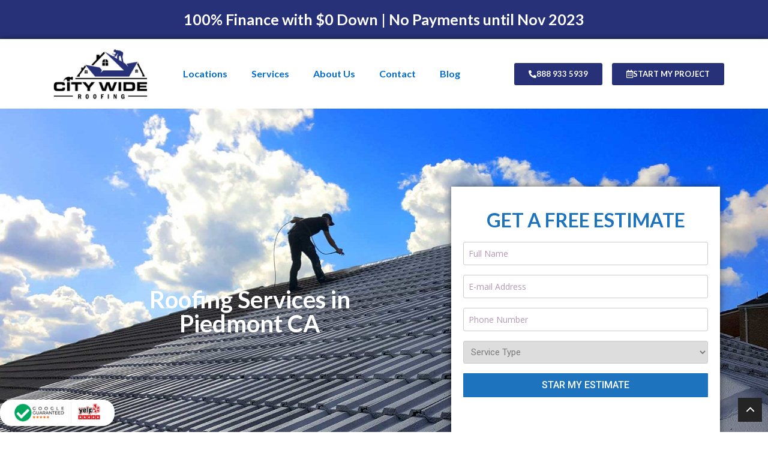

--- FILE ---
content_type: text/html; charset=UTF-8
request_url: https://citywide-remodeling.com/piedmont-ca/
body_size: 31892
content:
<!doctype html>
<html lang="en-US">
<head> <script>
var gform;gform||(document.addEventListener("gform_main_scripts_loaded",function(){gform.scriptsLoaded=!0}),window.addEventListener("DOMContentLoaded",function(){gform.domLoaded=!0}),gform={domLoaded:!1,scriptsLoaded:!1,initializeOnLoaded:function(o){gform.domLoaded&&gform.scriptsLoaded?o():!gform.domLoaded&&gform.scriptsLoaded?window.addEventListener("DOMContentLoaded",o):document.addEventListener("gform_main_scripts_loaded",o)},hooks:{action:{},filter:{}},addAction:function(o,n,r,t){gform.addHook("action",o,n,r,t)},addFilter:function(o,n,r,t){gform.addHook("filter",o,n,r,t)},doAction:function(o){gform.doHook("action",o,arguments)},applyFilters:function(o){return gform.doHook("filter",o,arguments)},removeAction:function(o,n){gform.removeHook("action",o,n)},removeFilter:function(o,n,r){gform.removeHook("filter",o,n,r)},addHook:function(o,n,r,t,i){null==gform.hooks[o][n]&&(gform.hooks[o][n]=[]);var e=gform.hooks[o][n];null==i&&(i=n+"_"+e.length),gform.hooks[o][n].push({tag:i,callable:r,priority:t=null==t?10:t})},doHook:function(n,o,r){var t;if(r=Array.prototype.slice.call(r,1),null!=gform.hooks[n][o]&&((o=gform.hooks[n][o]).sort(function(o,n){return o.priority-n.priority}),o.forEach(function(o){"function"!=typeof(t=o.callable)&&(t=window[t]),"action"==n?t.apply(null,r):r[0]=t.apply(null,r)})),"filter"==n)return r[0]},removeHook:function(o,n,t,i){var r;null!=gform.hooks[o][n]&&(r=(r=gform.hooks[o][n]).filter(function(o,n,r){return!!(null!=i&&i!=o.tag||null!=t&&t!=o.priority)}),gform.hooks[o][n]=r)}});
</script>
<meta charset="UTF-8"><script>if(navigator.userAgent.match(/MSIE|Internet Explorer/i)||navigator.userAgent.match(/Trident\/7\..*?rv:11/i)){var href=document.location.href;if(!href.match(/[?&]nowprocket/)){if(href.indexOf("?")==-1){if(href.indexOf("#")==-1){document.location.href=href+"?nowprocket=1"}else{document.location.href=href.replace("#","?nowprocket=1#")}}else{if(href.indexOf("#")==-1){document.location.href=href+"&nowprocket=1"}else{document.location.href=href.replace("#","&nowprocket=1#")}}}}</script><script>class RocketLazyLoadScripts{constructor(){this.triggerEvents=["keydown","mousedown","mousemove","touchmove","touchstart","touchend","wheel"],this.userEventHandler=this._triggerListener.bind(this),this.touchStartHandler=this._onTouchStart.bind(this),this.touchMoveHandler=this._onTouchMove.bind(this),this.touchEndHandler=this._onTouchEnd.bind(this),this.clickHandler=this._onClick.bind(this),this.interceptedClicks=[],window.addEventListener("pageshow",(e=>{this.persisted=e.persisted})),window.addEventListener("DOMContentLoaded",(()=>{this._preconnect3rdParties()})),this.delayedScripts={normal:[],async:[],defer:[]},this.allJQueries=[]}_addUserInteractionListener(e){document.hidden?e._triggerListener():(this.triggerEvents.forEach((t=>window.addEventListener(t,e.userEventHandler,{passive:!0}))),window.addEventListener("touchstart",e.touchStartHandler,{passive:!0}),window.addEventListener("mousedown",e.touchStartHandler),document.addEventListener("visibilitychange",e.userEventHandler))}_removeUserInteractionListener(){this.triggerEvents.forEach((e=>window.removeEventListener(e,this.userEventHandler,{passive:!0}))),document.removeEventListener("visibilitychange",this.userEventHandler)}_onTouchStart(e){"HTML"!==e.target.tagName&&(window.addEventListener("touchend",this.touchEndHandler),window.addEventListener("mouseup",this.touchEndHandler),window.addEventListener("touchmove",this.touchMoveHandler,{passive:!0}),window.addEventListener("mousemove",this.touchMoveHandler),e.target.addEventListener("click",this.clickHandler),this._renameDOMAttribute(e.target,"onclick","rocket-onclick"))}_onTouchMove(e){window.removeEventListener("touchend",this.touchEndHandler),window.removeEventListener("mouseup",this.touchEndHandler),window.removeEventListener("touchmove",this.touchMoveHandler,{passive:!0}),window.removeEventListener("mousemove",this.touchMoveHandler),e.target.removeEventListener("click",this.clickHandler),this._renameDOMAttribute(e.target,"rocket-onclick","onclick")}_onTouchEnd(e){window.removeEventListener("touchend",this.touchEndHandler),window.removeEventListener("mouseup",this.touchEndHandler),window.removeEventListener("touchmove",this.touchMoveHandler,{passive:!0}),window.removeEventListener("mousemove",this.touchMoveHandler)}_onClick(e){e.target.removeEventListener("click",this.clickHandler),this._renameDOMAttribute(e.target,"rocket-onclick","onclick"),this.interceptedClicks.push(e),e.preventDefault(),e.stopPropagation(),e.stopImmediatePropagation()}_replayClicks(){window.removeEventListener("touchstart",this.touchStartHandler,{passive:!0}),window.removeEventListener("mousedown",this.touchStartHandler),this.interceptedClicks.forEach((e=>{e.target.dispatchEvent(new MouseEvent("click",{view:e.view,bubbles:!0,cancelable:!0}))}))}_renameDOMAttribute(e,t,n){e.hasAttribute&&e.hasAttribute(t)&&(event.target.setAttribute(n,event.target.getAttribute(t)),event.target.removeAttribute(t))}_triggerListener(){this._removeUserInteractionListener(this),"loading"===document.readyState?document.addEventListener("DOMContentLoaded",this._loadEverythingNow.bind(this)):this._loadEverythingNow()}_preconnect3rdParties(){let e=[];document.querySelectorAll("script[type=rocketlazyloadscript]").forEach((t=>{if(t.hasAttribute("src")){const n=new URL(t.src).origin;n!==location.origin&&e.push({src:n,crossOrigin:t.crossOrigin||"module"===t.getAttribute("data-rocket-type")})}})),e=[...new Map(e.map((e=>[JSON.stringify(e),e]))).values()],this._batchInjectResourceHints(e,"preconnect")}async _loadEverythingNow(){this.lastBreath=Date.now(),this._delayEventListeners(),this._delayJQueryReady(this),this._handleDocumentWrite(),this._registerAllDelayedScripts(),this._preloadAllScripts(),await this._loadScriptsFromList(this.delayedScripts.normal),await this._loadScriptsFromList(this.delayedScripts.defer),await this._loadScriptsFromList(this.delayedScripts.async);try{await this._triggerDOMContentLoaded(),await this._triggerWindowLoad()}catch(e){}window.dispatchEvent(new Event("rocket-allScriptsLoaded")),this._replayClicks()}_registerAllDelayedScripts(){document.querySelectorAll("script[type=rocketlazyloadscript]").forEach((e=>{e.hasAttribute("src")?e.hasAttribute("async")&&!1!==e.async?this.delayedScripts.async.push(e):e.hasAttribute("defer")&&!1!==e.defer||"module"===e.getAttribute("data-rocket-type")?this.delayedScripts.defer.push(e):this.delayedScripts.normal.push(e):this.delayedScripts.normal.push(e)}))}async _transformScript(e){return await this._littleBreath(),new Promise((t=>{const n=document.createElement("script");[...e.attributes].forEach((e=>{let t=e.nodeName;"type"!==t&&("data-rocket-type"===t&&(t="type"),n.setAttribute(t,e.nodeValue))})),e.hasAttribute("src")?(n.addEventListener("load",t),n.addEventListener("error",t)):(n.text=e.text,t());try{e.parentNode.replaceChild(n,e)}catch(e){t()}}))}async _loadScriptsFromList(e){const t=e.shift();return t?(await this._transformScript(t),this._loadScriptsFromList(e)):Promise.resolve()}_preloadAllScripts(){this._batchInjectResourceHints([...this.delayedScripts.normal,...this.delayedScripts.defer,...this.delayedScripts.async],"preload")}_batchInjectResourceHints(e,t){var n=document.createDocumentFragment();e.forEach((e=>{if(e.src){const i=document.createElement("link");i.href=e.src,i.rel=t,"preconnect"!==t&&(i.as="script"),e.getAttribute&&"module"===e.getAttribute("data-rocket-type")&&(i.crossOrigin=!0),e.crossOrigin&&(i.crossOrigin=e.crossOrigin),n.appendChild(i)}})),document.head.appendChild(n)}_delayEventListeners(){let e={};function t(t,n){!function(t){function n(n){return e[t].eventsToRewrite.indexOf(n)>=0?"rocket-"+n:n}e[t]||(e[t]={originalFunctions:{add:t.addEventListener,remove:t.removeEventListener},eventsToRewrite:[]},t.addEventListener=function(){arguments[0]=n(arguments[0]),e[t].originalFunctions.add.apply(t,arguments)},t.removeEventListener=function(){arguments[0]=n(arguments[0]),e[t].originalFunctions.remove.apply(t,arguments)})}(t),e[t].eventsToRewrite.push(n)}function n(e,t){let n=e[t];Object.defineProperty(e,t,{get:()=>n||function(){},set(i){e["rocket"+t]=n=i}})}t(document,"DOMContentLoaded"),t(window,"DOMContentLoaded"),t(window,"load"),t(window,"pageshow"),t(document,"readystatechange"),n(document,"onreadystatechange"),n(window,"onload"),n(window,"onpageshow")}_delayJQueryReady(e){let t=window.jQuery;Object.defineProperty(window,"jQuery",{get:()=>t,set(n){if(n&&n.fn&&!e.allJQueries.includes(n)){n.fn.ready=n.fn.init.prototype.ready=function(t){e.domReadyFired?t.bind(document)(n):document.addEventListener("rocket-DOMContentLoaded",(()=>t.bind(document)(n)))};const t=n.fn.on;n.fn.on=n.fn.init.prototype.on=function(){if(this[0]===window){function e(e){return e.split(" ").map((e=>"load"===e||0===e.indexOf("load.")?"rocket-jquery-load":e)).join(" ")}"string"==typeof arguments[0]||arguments[0]instanceof String?arguments[0]=e(arguments[0]):"object"==typeof arguments[0]&&Object.keys(arguments[0]).forEach((t=>{delete Object.assign(arguments[0],{[e(t)]:arguments[0][t]})[t]}))}return t.apply(this,arguments),this},e.allJQueries.push(n)}t=n}})}async _triggerDOMContentLoaded(){this.domReadyFired=!0,await this._littleBreath(),document.dispatchEvent(new Event("rocket-DOMContentLoaded")),await this._littleBreath(),window.dispatchEvent(new Event("rocket-DOMContentLoaded")),await this._littleBreath(),document.dispatchEvent(new Event("rocket-readystatechange")),await this._littleBreath(),document.rocketonreadystatechange&&document.rocketonreadystatechange()}async _triggerWindowLoad(){await this._littleBreath(),window.dispatchEvent(new Event("rocket-load")),await this._littleBreath(),window.rocketonload&&window.rocketonload(),await this._littleBreath(),this.allJQueries.forEach((e=>e(window).trigger("rocket-jquery-load"))),await this._littleBreath();const e=new Event("rocket-pageshow");e.persisted=this.persisted,window.dispatchEvent(e),await this._littleBreath(),window.rocketonpageshow&&window.rocketonpageshow({persisted:this.persisted})}_handleDocumentWrite(){const e=new Map;document.write=document.writeln=function(t){const n=document.currentScript,i=document.createRange(),r=n.parentElement;let o=e.get(n);void 0===o&&(o=n.nextSibling,e.set(n,o));const s=document.createDocumentFragment();i.setStart(s,0),s.appendChild(i.createContextualFragment(t)),r.insertBefore(s,o)}}async _littleBreath(){Date.now()-this.lastBreath>45&&(await this._requestAnimFrame(),this.lastBreath=Date.now())}async _requestAnimFrame(){return document.hidden?new Promise((e=>setTimeout(e))):new Promise((e=>requestAnimationFrame(e)))}static run(){const e=new RocketLazyLoadScripts;e._addUserInteractionListener(e)}}RocketLazyLoadScripts.run();</script>
	
	<meta name="viewport" content="width=device-width, initial-scale=1">
	<link rel="profile" href="https://gmpg.org/xfn/11">
	<meta name='robots' content='index, follow, max-image-preview:large, max-snippet:-1, max-video-preview:-1' />
	<style>img:is([sizes="auto" i], [sizes^="auto," i]) { contain-intrinsic-size: 3000px 1500px }</style>
	
	<!-- This site is optimized with the Yoast SEO plugin v26.8 - https://yoast.com/product/yoast-seo-wordpress/ -->
	<title>City Wide Remodeling | Piedmont CA - Citywide Roofing and Remodeling</title><link rel="preload" as="style" href="https://fonts.googleapis.com/css?family=Roboto%3A100%2C100italic%2C200%2C200italic%2C300%2C300italic%2C400%2C400italic%2C500%2C500italic%2C600%2C600italic%2C700%2C700italic%2C800%2C800italic%2C900%2C900italic%7CRoboto%20Slab%3A100%2C100italic%2C200%2C200italic%2C300%2C300italic%2C400%2C400italic%2C500%2C500italic%2C600%2C600italic%2C700%2C700italic%2C800%2C800italic%2C900%2C900italic%7CLato%3A100%2C100italic%2C200%2C200italic%2C300%2C300italic%2C400%2C400italic%2C500%2C500italic%2C600%2C600italic%2C700%2C700italic%2C800%2C800italic%2C900%2C900italic%7COpen%20Sans%3A100%2C100italic%2C200%2C200italic%2C300%2C300italic%2C400%2C400italic%2C500%2C500italic%2C600%2C600italic%2C700%2C700italic%2C800%2C800italic%2C900%2C900italic&#038;display=swap" /><link rel="stylesheet" href="https://fonts.googleapis.com/css?family=Roboto%3A100%2C100italic%2C200%2C200italic%2C300%2C300italic%2C400%2C400italic%2C500%2C500italic%2C600%2C600italic%2C700%2C700italic%2C800%2C800italic%2C900%2C900italic%7CRoboto%20Slab%3A100%2C100italic%2C200%2C200italic%2C300%2C300italic%2C400%2C400italic%2C500%2C500italic%2C600%2C600italic%2C700%2C700italic%2C800%2C800italic%2C900%2C900italic%7CLato%3A100%2C100italic%2C200%2C200italic%2C300%2C300italic%2C400%2C400italic%2C500%2C500italic%2C600%2C600italic%2C700%2C700italic%2C800%2C800italic%2C900%2C900italic%7COpen%20Sans%3A100%2C100italic%2C200%2C200italic%2C300%2C300italic%2C400%2C400italic%2C500%2C500italic%2C600%2C600italic%2C700%2C700italic%2C800%2C800italic%2C900%2C900italic&#038;display=swap" media="print" onload="this.media='all'" /><noscript><link rel="stylesheet" href="https://fonts.googleapis.com/css?family=Roboto%3A100%2C100italic%2C200%2C200italic%2C300%2C300italic%2C400%2C400italic%2C500%2C500italic%2C600%2C600italic%2C700%2C700italic%2C800%2C800italic%2C900%2C900italic%7CRoboto%20Slab%3A100%2C100italic%2C200%2C200italic%2C300%2C300italic%2C400%2C400italic%2C500%2C500italic%2C600%2C600italic%2C700%2C700italic%2C800%2C800italic%2C900%2C900italic%7CLato%3A100%2C100italic%2C200%2C200italic%2C300%2C300italic%2C400%2C400italic%2C500%2C500italic%2C600%2C600italic%2C700%2C700italic%2C800%2C800italic%2C900%2C900italic%7COpen%20Sans%3A100%2C100italic%2C200%2C200italic%2C300%2C300italic%2C400%2C400italic%2C500%2C500italic%2C600%2C600italic%2C700%2C700italic%2C800%2C800italic%2C900%2C900italic&#038;display=swap" /></noscript><link rel="stylesheet" href="https://citywide-remodeling.com/wp-content/cache/min/1/43ca9b39608fa9545d5e62658de7e23a.css" media="all" data-minify="1" />
	<link rel="canonical" href="https://citywide-remodeling.com/piedmont-ca/" />
	<meta property="og:locale" content="en_US" />
	<meta property="og:type" content="article" />
	<meta property="og:title" content="City Wide Remodeling | Piedmont CA - Citywide Roofing and Remodeling" />
	<meta property="og:description" content="Roofing Services inPiedmont CA GET A FREE ESTIMATE Full Name(Required) Email(Required) Phone(Required)Untitled(Required)Service TypeRoofing Contractor doneEnergy-Efficient-Roof doneResidential Roofing doneRoof InstallationRoof ReplacementRoof RepairRoof MaintenanceReroof Piedmont is a small city located in Alameda County, California, United States, completely surrounded by the city of Oakland. Its residential population was 11,270 at the 2020 census. The name comes from the [&hellip;]" />
	<meta property="og:url" content="https://citywide-remodeling.com/piedmont-ca/" />
	<meta property="og:site_name" content="Citywide Roofing and Remodeling" />
	<meta property="article:modified_time" content="2023-09-05T23:33:54+00:00" />
	<meta property="og:image" content="https://citywide-remodeling.com/wp-content/uploads/2022/08/Depositphotos_6739881_XL-scaled.jpg" />
	<meta name="twitter:card" content="summary_large_image" />
	<meta name="twitter:label1" content="Est. reading time" />
	<meta name="twitter:data1" content="13 minutes" />
	<!-- / Yoast SEO plugin. -->


<link rel='dns-prefetch' href='//www.googletagmanager.com' />
<link href='https://fonts.gstatic.com' crossorigin rel='preconnect' />
<link rel="alternate" type="application/rss+xml" title="Citywide Roofing and Remodeling &raquo; Feed" href="https://citywide-remodeling.com/feed/" />
<link rel="alternate" type="application/rss+xml" title="Citywide Roofing and Remodeling &raquo; Comments Feed" href="https://citywide-remodeling.com/comments/feed/" />
<style id='wp-emoji-styles-inline-css'>

	img.wp-smiley, img.emoji {
		display: inline !important;
		border: none !important;
		box-shadow: none !important;
		height: 1em !important;
		width: 1em !important;
		margin: 0 0.07em !important;
		vertical-align: -0.1em !important;
		background: none !important;
		padding: 0 !important;
	}
</style>
<style id='classic-theme-styles-inline-css'>
/*! This file is auto-generated */
.wp-block-button__link{color:#fff;background-color:#32373c;border-radius:9999px;box-shadow:none;text-decoration:none;padding:calc(.667em + 2px) calc(1.333em + 2px);font-size:1.125em}.wp-block-file__button{background:#32373c;color:#fff;text-decoration:none}
</style>
<style id='global-styles-inline-css'>
:root{--wp--preset--aspect-ratio--square: 1;--wp--preset--aspect-ratio--4-3: 4/3;--wp--preset--aspect-ratio--3-4: 3/4;--wp--preset--aspect-ratio--3-2: 3/2;--wp--preset--aspect-ratio--2-3: 2/3;--wp--preset--aspect-ratio--16-9: 16/9;--wp--preset--aspect-ratio--9-16: 9/16;--wp--preset--color--black: #000000;--wp--preset--color--cyan-bluish-gray: #abb8c3;--wp--preset--color--white: #ffffff;--wp--preset--color--pale-pink: #f78da7;--wp--preset--color--vivid-red: #cf2e2e;--wp--preset--color--luminous-vivid-orange: #ff6900;--wp--preset--color--luminous-vivid-amber: #fcb900;--wp--preset--color--light-green-cyan: #7bdcb5;--wp--preset--color--vivid-green-cyan: #00d084;--wp--preset--color--pale-cyan-blue: #8ed1fc;--wp--preset--color--vivid-cyan-blue: #0693e3;--wp--preset--color--vivid-purple: #9b51e0;--wp--preset--gradient--vivid-cyan-blue-to-vivid-purple: linear-gradient(135deg,rgba(6,147,227,1) 0%,rgb(155,81,224) 100%);--wp--preset--gradient--light-green-cyan-to-vivid-green-cyan: linear-gradient(135deg,rgb(122,220,180) 0%,rgb(0,208,130) 100%);--wp--preset--gradient--luminous-vivid-amber-to-luminous-vivid-orange: linear-gradient(135deg,rgba(252,185,0,1) 0%,rgba(255,105,0,1) 100%);--wp--preset--gradient--luminous-vivid-orange-to-vivid-red: linear-gradient(135deg,rgba(255,105,0,1) 0%,rgb(207,46,46) 100%);--wp--preset--gradient--very-light-gray-to-cyan-bluish-gray: linear-gradient(135deg,rgb(238,238,238) 0%,rgb(169,184,195) 100%);--wp--preset--gradient--cool-to-warm-spectrum: linear-gradient(135deg,rgb(74,234,220) 0%,rgb(151,120,209) 20%,rgb(207,42,186) 40%,rgb(238,44,130) 60%,rgb(251,105,98) 80%,rgb(254,248,76) 100%);--wp--preset--gradient--blush-light-purple: linear-gradient(135deg,rgb(255,206,236) 0%,rgb(152,150,240) 100%);--wp--preset--gradient--blush-bordeaux: linear-gradient(135deg,rgb(254,205,165) 0%,rgb(254,45,45) 50%,rgb(107,0,62) 100%);--wp--preset--gradient--luminous-dusk: linear-gradient(135deg,rgb(255,203,112) 0%,rgb(199,81,192) 50%,rgb(65,88,208) 100%);--wp--preset--gradient--pale-ocean: linear-gradient(135deg,rgb(255,245,203) 0%,rgb(182,227,212) 50%,rgb(51,167,181) 100%);--wp--preset--gradient--electric-grass: linear-gradient(135deg,rgb(202,248,128) 0%,rgb(113,206,126) 100%);--wp--preset--gradient--midnight: linear-gradient(135deg,rgb(2,3,129) 0%,rgb(40,116,252) 100%);--wp--preset--font-size--small: 13px;--wp--preset--font-size--medium: 20px;--wp--preset--font-size--large: 36px;--wp--preset--font-size--x-large: 42px;--wp--preset--spacing--20: 0.44rem;--wp--preset--spacing--30: 0.67rem;--wp--preset--spacing--40: 1rem;--wp--preset--spacing--50: 1.5rem;--wp--preset--spacing--60: 2.25rem;--wp--preset--spacing--70: 3.38rem;--wp--preset--spacing--80: 5.06rem;--wp--preset--shadow--natural: 6px 6px 9px rgba(0, 0, 0, 0.2);--wp--preset--shadow--deep: 12px 12px 50px rgba(0, 0, 0, 0.4);--wp--preset--shadow--sharp: 6px 6px 0px rgba(0, 0, 0, 0.2);--wp--preset--shadow--outlined: 6px 6px 0px -3px rgba(255, 255, 255, 1), 6px 6px rgba(0, 0, 0, 1);--wp--preset--shadow--crisp: 6px 6px 0px rgba(0, 0, 0, 1);}:where(.is-layout-flex){gap: 0.5em;}:where(.is-layout-grid){gap: 0.5em;}body .is-layout-flex{display: flex;}.is-layout-flex{flex-wrap: wrap;align-items: center;}.is-layout-flex > :is(*, div){margin: 0;}body .is-layout-grid{display: grid;}.is-layout-grid > :is(*, div){margin: 0;}:where(.wp-block-columns.is-layout-flex){gap: 2em;}:where(.wp-block-columns.is-layout-grid){gap: 2em;}:where(.wp-block-post-template.is-layout-flex){gap: 1.25em;}:where(.wp-block-post-template.is-layout-grid){gap: 1.25em;}.has-black-color{color: var(--wp--preset--color--black) !important;}.has-cyan-bluish-gray-color{color: var(--wp--preset--color--cyan-bluish-gray) !important;}.has-white-color{color: var(--wp--preset--color--white) !important;}.has-pale-pink-color{color: var(--wp--preset--color--pale-pink) !important;}.has-vivid-red-color{color: var(--wp--preset--color--vivid-red) !important;}.has-luminous-vivid-orange-color{color: var(--wp--preset--color--luminous-vivid-orange) !important;}.has-luminous-vivid-amber-color{color: var(--wp--preset--color--luminous-vivid-amber) !important;}.has-light-green-cyan-color{color: var(--wp--preset--color--light-green-cyan) !important;}.has-vivid-green-cyan-color{color: var(--wp--preset--color--vivid-green-cyan) !important;}.has-pale-cyan-blue-color{color: var(--wp--preset--color--pale-cyan-blue) !important;}.has-vivid-cyan-blue-color{color: var(--wp--preset--color--vivid-cyan-blue) !important;}.has-vivid-purple-color{color: var(--wp--preset--color--vivid-purple) !important;}.has-black-background-color{background-color: var(--wp--preset--color--black) !important;}.has-cyan-bluish-gray-background-color{background-color: var(--wp--preset--color--cyan-bluish-gray) !important;}.has-white-background-color{background-color: var(--wp--preset--color--white) !important;}.has-pale-pink-background-color{background-color: var(--wp--preset--color--pale-pink) !important;}.has-vivid-red-background-color{background-color: var(--wp--preset--color--vivid-red) !important;}.has-luminous-vivid-orange-background-color{background-color: var(--wp--preset--color--luminous-vivid-orange) !important;}.has-luminous-vivid-amber-background-color{background-color: var(--wp--preset--color--luminous-vivid-amber) !important;}.has-light-green-cyan-background-color{background-color: var(--wp--preset--color--light-green-cyan) !important;}.has-vivid-green-cyan-background-color{background-color: var(--wp--preset--color--vivid-green-cyan) !important;}.has-pale-cyan-blue-background-color{background-color: var(--wp--preset--color--pale-cyan-blue) !important;}.has-vivid-cyan-blue-background-color{background-color: var(--wp--preset--color--vivid-cyan-blue) !important;}.has-vivid-purple-background-color{background-color: var(--wp--preset--color--vivid-purple) !important;}.has-black-border-color{border-color: var(--wp--preset--color--black) !important;}.has-cyan-bluish-gray-border-color{border-color: var(--wp--preset--color--cyan-bluish-gray) !important;}.has-white-border-color{border-color: var(--wp--preset--color--white) !important;}.has-pale-pink-border-color{border-color: var(--wp--preset--color--pale-pink) !important;}.has-vivid-red-border-color{border-color: var(--wp--preset--color--vivid-red) !important;}.has-luminous-vivid-orange-border-color{border-color: var(--wp--preset--color--luminous-vivid-orange) !important;}.has-luminous-vivid-amber-border-color{border-color: var(--wp--preset--color--luminous-vivid-amber) !important;}.has-light-green-cyan-border-color{border-color: var(--wp--preset--color--light-green-cyan) !important;}.has-vivid-green-cyan-border-color{border-color: var(--wp--preset--color--vivid-green-cyan) !important;}.has-pale-cyan-blue-border-color{border-color: var(--wp--preset--color--pale-cyan-blue) !important;}.has-vivid-cyan-blue-border-color{border-color: var(--wp--preset--color--vivid-cyan-blue) !important;}.has-vivid-purple-border-color{border-color: var(--wp--preset--color--vivid-purple) !important;}.has-vivid-cyan-blue-to-vivid-purple-gradient-background{background: var(--wp--preset--gradient--vivid-cyan-blue-to-vivid-purple) !important;}.has-light-green-cyan-to-vivid-green-cyan-gradient-background{background: var(--wp--preset--gradient--light-green-cyan-to-vivid-green-cyan) !important;}.has-luminous-vivid-amber-to-luminous-vivid-orange-gradient-background{background: var(--wp--preset--gradient--luminous-vivid-amber-to-luminous-vivid-orange) !important;}.has-luminous-vivid-orange-to-vivid-red-gradient-background{background: var(--wp--preset--gradient--luminous-vivid-orange-to-vivid-red) !important;}.has-very-light-gray-to-cyan-bluish-gray-gradient-background{background: var(--wp--preset--gradient--very-light-gray-to-cyan-bluish-gray) !important;}.has-cool-to-warm-spectrum-gradient-background{background: var(--wp--preset--gradient--cool-to-warm-spectrum) !important;}.has-blush-light-purple-gradient-background{background: var(--wp--preset--gradient--blush-light-purple) !important;}.has-blush-bordeaux-gradient-background{background: var(--wp--preset--gradient--blush-bordeaux) !important;}.has-luminous-dusk-gradient-background{background: var(--wp--preset--gradient--luminous-dusk) !important;}.has-pale-ocean-gradient-background{background: var(--wp--preset--gradient--pale-ocean) !important;}.has-electric-grass-gradient-background{background: var(--wp--preset--gradient--electric-grass) !important;}.has-midnight-gradient-background{background: var(--wp--preset--gradient--midnight) !important;}.has-small-font-size{font-size: var(--wp--preset--font-size--small) !important;}.has-medium-font-size{font-size: var(--wp--preset--font-size--medium) !important;}.has-large-font-size{font-size: var(--wp--preset--font-size--large) !important;}.has-x-large-font-size{font-size: var(--wp--preset--font-size--x-large) !important;}
:where(.wp-block-post-template.is-layout-flex){gap: 1.25em;}:where(.wp-block-post-template.is-layout-grid){gap: 1.25em;}
:where(.wp-block-columns.is-layout-flex){gap: 2em;}:where(.wp-block-columns.is-layout-grid){gap: 2em;}
:root :where(.wp-block-pullquote){font-size: 1.5em;line-height: 1.6;}
</style>






<style id='elementor-frontend-inline-css'>
@-webkit-keyframes ha_fadeIn{0%{opacity:0}to{opacity:1}}@keyframes ha_fadeIn{0%{opacity:0}to{opacity:1}}@-webkit-keyframes ha_zoomIn{0%{opacity:0;-webkit-transform:scale3d(.3,.3,.3);transform:scale3d(.3,.3,.3)}50%{opacity:1}}@keyframes ha_zoomIn{0%{opacity:0;-webkit-transform:scale3d(.3,.3,.3);transform:scale3d(.3,.3,.3)}50%{opacity:1}}@-webkit-keyframes ha_rollIn{0%{opacity:0;-webkit-transform:translate3d(-100%,0,0) rotate3d(0,0,1,-120deg);transform:translate3d(-100%,0,0) rotate3d(0,0,1,-120deg)}to{opacity:1}}@keyframes ha_rollIn{0%{opacity:0;-webkit-transform:translate3d(-100%,0,0) rotate3d(0,0,1,-120deg);transform:translate3d(-100%,0,0) rotate3d(0,0,1,-120deg)}to{opacity:1}}@-webkit-keyframes ha_bounce{0%,20%,53%,to{-webkit-animation-timing-function:cubic-bezier(.215,.61,.355,1);animation-timing-function:cubic-bezier(.215,.61,.355,1)}40%,43%{-webkit-transform:translate3d(0,-30px,0) scaleY(1.1);transform:translate3d(0,-30px,0) scaleY(1.1);-webkit-animation-timing-function:cubic-bezier(.755,.05,.855,.06);animation-timing-function:cubic-bezier(.755,.05,.855,.06)}70%{-webkit-transform:translate3d(0,-15px,0) scaleY(1.05);transform:translate3d(0,-15px,0) scaleY(1.05);-webkit-animation-timing-function:cubic-bezier(.755,.05,.855,.06);animation-timing-function:cubic-bezier(.755,.05,.855,.06)}80%{-webkit-transition-timing-function:cubic-bezier(.215,.61,.355,1);transition-timing-function:cubic-bezier(.215,.61,.355,1);-webkit-transform:translate3d(0,0,0) scaleY(.95);transform:translate3d(0,0,0) scaleY(.95)}90%{-webkit-transform:translate3d(0,-4px,0) scaleY(1.02);transform:translate3d(0,-4px,0) scaleY(1.02)}}@keyframes ha_bounce{0%,20%,53%,to{-webkit-animation-timing-function:cubic-bezier(.215,.61,.355,1);animation-timing-function:cubic-bezier(.215,.61,.355,1)}40%,43%{-webkit-transform:translate3d(0,-30px,0) scaleY(1.1);transform:translate3d(0,-30px,0) scaleY(1.1);-webkit-animation-timing-function:cubic-bezier(.755,.05,.855,.06);animation-timing-function:cubic-bezier(.755,.05,.855,.06)}70%{-webkit-transform:translate3d(0,-15px,0) scaleY(1.05);transform:translate3d(0,-15px,0) scaleY(1.05);-webkit-animation-timing-function:cubic-bezier(.755,.05,.855,.06);animation-timing-function:cubic-bezier(.755,.05,.855,.06)}80%{-webkit-transition-timing-function:cubic-bezier(.215,.61,.355,1);transition-timing-function:cubic-bezier(.215,.61,.355,1);-webkit-transform:translate3d(0,0,0) scaleY(.95);transform:translate3d(0,0,0) scaleY(.95)}90%{-webkit-transform:translate3d(0,-4px,0) scaleY(1.02);transform:translate3d(0,-4px,0) scaleY(1.02)}}@-webkit-keyframes ha_bounceIn{0%,20%,40%,60%,80%,to{-webkit-animation-timing-function:cubic-bezier(.215,.61,.355,1);animation-timing-function:cubic-bezier(.215,.61,.355,1)}0%{opacity:0;-webkit-transform:scale3d(.3,.3,.3);transform:scale3d(.3,.3,.3)}20%{-webkit-transform:scale3d(1.1,1.1,1.1);transform:scale3d(1.1,1.1,1.1)}40%{-webkit-transform:scale3d(.9,.9,.9);transform:scale3d(.9,.9,.9)}60%{opacity:1;-webkit-transform:scale3d(1.03,1.03,1.03);transform:scale3d(1.03,1.03,1.03)}80%{-webkit-transform:scale3d(.97,.97,.97);transform:scale3d(.97,.97,.97)}to{opacity:1}}@keyframes ha_bounceIn{0%,20%,40%,60%,80%,to{-webkit-animation-timing-function:cubic-bezier(.215,.61,.355,1);animation-timing-function:cubic-bezier(.215,.61,.355,1)}0%{opacity:0;-webkit-transform:scale3d(.3,.3,.3);transform:scale3d(.3,.3,.3)}20%{-webkit-transform:scale3d(1.1,1.1,1.1);transform:scale3d(1.1,1.1,1.1)}40%{-webkit-transform:scale3d(.9,.9,.9);transform:scale3d(.9,.9,.9)}60%{opacity:1;-webkit-transform:scale3d(1.03,1.03,1.03);transform:scale3d(1.03,1.03,1.03)}80%{-webkit-transform:scale3d(.97,.97,.97);transform:scale3d(.97,.97,.97)}to{opacity:1}}@-webkit-keyframes ha_flipInX{0%{opacity:0;-webkit-transform:perspective(400px) rotate3d(1,0,0,90deg);transform:perspective(400px) rotate3d(1,0,0,90deg);-webkit-animation-timing-function:ease-in;animation-timing-function:ease-in}40%{-webkit-transform:perspective(400px) rotate3d(1,0,0,-20deg);transform:perspective(400px) rotate3d(1,0,0,-20deg);-webkit-animation-timing-function:ease-in;animation-timing-function:ease-in}60%{opacity:1;-webkit-transform:perspective(400px) rotate3d(1,0,0,10deg);transform:perspective(400px) rotate3d(1,0,0,10deg)}80%{-webkit-transform:perspective(400px) rotate3d(1,0,0,-5deg);transform:perspective(400px) rotate3d(1,0,0,-5deg)}}@keyframes ha_flipInX{0%{opacity:0;-webkit-transform:perspective(400px) rotate3d(1,0,0,90deg);transform:perspective(400px) rotate3d(1,0,0,90deg);-webkit-animation-timing-function:ease-in;animation-timing-function:ease-in}40%{-webkit-transform:perspective(400px) rotate3d(1,0,0,-20deg);transform:perspective(400px) rotate3d(1,0,0,-20deg);-webkit-animation-timing-function:ease-in;animation-timing-function:ease-in}60%{opacity:1;-webkit-transform:perspective(400px) rotate3d(1,0,0,10deg);transform:perspective(400px) rotate3d(1,0,0,10deg)}80%{-webkit-transform:perspective(400px) rotate3d(1,0,0,-5deg);transform:perspective(400px) rotate3d(1,0,0,-5deg)}}@-webkit-keyframes ha_flipInY{0%{opacity:0;-webkit-transform:perspective(400px) rotate3d(0,1,0,90deg);transform:perspective(400px) rotate3d(0,1,0,90deg);-webkit-animation-timing-function:ease-in;animation-timing-function:ease-in}40%{-webkit-transform:perspective(400px) rotate3d(0,1,0,-20deg);transform:perspective(400px) rotate3d(0,1,0,-20deg);-webkit-animation-timing-function:ease-in;animation-timing-function:ease-in}60%{opacity:1;-webkit-transform:perspective(400px) rotate3d(0,1,0,10deg);transform:perspective(400px) rotate3d(0,1,0,10deg)}80%{-webkit-transform:perspective(400px) rotate3d(0,1,0,-5deg);transform:perspective(400px) rotate3d(0,1,0,-5deg)}}@keyframes ha_flipInY{0%{opacity:0;-webkit-transform:perspective(400px) rotate3d(0,1,0,90deg);transform:perspective(400px) rotate3d(0,1,0,90deg);-webkit-animation-timing-function:ease-in;animation-timing-function:ease-in}40%{-webkit-transform:perspective(400px) rotate3d(0,1,0,-20deg);transform:perspective(400px) rotate3d(0,1,0,-20deg);-webkit-animation-timing-function:ease-in;animation-timing-function:ease-in}60%{opacity:1;-webkit-transform:perspective(400px) rotate3d(0,1,0,10deg);transform:perspective(400px) rotate3d(0,1,0,10deg)}80%{-webkit-transform:perspective(400px) rotate3d(0,1,0,-5deg);transform:perspective(400px) rotate3d(0,1,0,-5deg)}}@-webkit-keyframes ha_swing{20%{-webkit-transform:rotate3d(0,0,1,15deg);transform:rotate3d(0,0,1,15deg)}40%{-webkit-transform:rotate3d(0,0,1,-10deg);transform:rotate3d(0,0,1,-10deg)}60%{-webkit-transform:rotate3d(0,0,1,5deg);transform:rotate3d(0,0,1,5deg)}80%{-webkit-transform:rotate3d(0,0,1,-5deg);transform:rotate3d(0,0,1,-5deg)}}@keyframes ha_swing{20%{-webkit-transform:rotate3d(0,0,1,15deg);transform:rotate3d(0,0,1,15deg)}40%{-webkit-transform:rotate3d(0,0,1,-10deg);transform:rotate3d(0,0,1,-10deg)}60%{-webkit-transform:rotate3d(0,0,1,5deg);transform:rotate3d(0,0,1,5deg)}80%{-webkit-transform:rotate3d(0,0,1,-5deg);transform:rotate3d(0,0,1,-5deg)}}@-webkit-keyframes ha_slideInDown{0%{visibility:visible;-webkit-transform:translate3d(0,-100%,0);transform:translate3d(0,-100%,0)}}@keyframes ha_slideInDown{0%{visibility:visible;-webkit-transform:translate3d(0,-100%,0);transform:translate3d(0,-100%,0)}}@-webkit-keyframes ha_slideInUp{0%{visibility:visible;-webkit-transform:translate3d(0,100%,0);transform:translate3d(0,100%,0)}}@keyframes ha_slideInUp{0%{visibility:visible;-webkit-transform:translate3d(0,100%,0);transform:translate3d(0,100%,0)}}@-webkit-keyframes ha_slideInLeft{0%{visibility:visible;-webkit-transform:translate3d(-100%,0,0);transform:translate3d(-100%,0,0)}}@keyframes ha_slideInLeft{0%{visibility:visible;-webkit-transform:translate3d(-100%,0,0);transform:translate3d(-100%,0,0)}}@-webkit-keyframes ha_slideInRight{0%{visibility:visible;-webkit-transform:translate3d(100%,0,0);transform:translate3d(100%,0,0)}}@keyframes ha_slideInRight{0%{visibility:visible;-webkit-transform:translate3d(100%,0,0);transform:translate3d(100%,0,0)}}.ha_fadeIn{-webkit-animation-name:ha_fadeIn;animation-name:ha_fadeIn}.ha_zoomIn{-webkit-animation-name:ha_zoomIn;animation-name:ha_zoomIn}.ha_rollIn{-webkit-animation-name:ha_rollIn;animation-name:ha_rollIn}.ha_bounce{-webkit-transform-origin:center bottom;-ms-transform-origin:center bottom;transform-origin:center bottom;-webkit-animation-name:ha_bounce;animation-name:ha_bounce}.ha_bounceIn{-webkit-animation-name:ha_bounceIn;animation-name:ha_bounceIn;-webkit-animation-duration:.75s;-webkit-animation-duration:calc(var(--animate-duration)*.75);animation-duration:.75s;animation-duration:calc(var(--animate-duration)*.75)}.ha_flipInX,.ha_flipInY{-webkit-animation-name:ha_flipInX;animation-name:ha_flipInX;-webkit-backface-visibility:visible!important;backface-visibility:visible!important}.ha_flipInY{-webkit-animation-name:ha_flipInY;animation-name:ha_flipInY}.ha_swing{-webkit-transform-origin:top center;-ms-transform-origin:top center;transform-origin:top center;-webkit-animation-name:ha_swing;animation-name:ha_swing}.ha_slideInDown{-webkit-animation-name:ha_slideInDown;animation-name:ha_slideInDown}.ha_slideInUp{-webkit-animation-name:ha_slideInUp;animation-name:ha_slideInUp}.ha_slideInLeft{-webkit-animation-name:ha_slideInLeft;animation-name:ha_slideInLeft}.ha_slideInRight{-webkit-animation-name:ha_slideInRight;animation-name:ha_slideInRight}.ha-css-transform-yes{-webkit-transition-duration:var(--ha-tfx-transition-duration, .2s);transition-duration:var(--ha-tfx-transition-duration, .2s);-webkit-transition-property:-webkit-transform;transition-property:transform;transition-property:transform,-webkit-transform;-webkit-transform:translate(var(--ha-tfx-translate-x, 0),var(--ha-tfx-translate-y, 0)) scale(var(--ha-tfx-scale-x, 1),var(--ha-tfx-scale-y, 1)) skew(var(--ha-tfx-skew-x, 0),var(--ha-tfx-skew-y, 0)) rotateX(var(--ha-tfx-rotate-x, 0)) rotateY(var(--ha-tfx-rotate-y, 0)) rotateZ(var(--ha-tfx-rotate-z, 0));transform:translate(var(--ha-tfx-translate-x, 0),var(--ha-tfx-translate-y, 0)) scale(var(--ha-tfx-scale-x, 1),var(--ha-tfx-scale-y, 1)) skew(var(--ha-tfx-skew-x, 0),var(--ha-tfx-skew-y, 0)) rotateX(var(--ha-tfx-rotate-x, 0)) rotateY(var(--ha-tfx-rotate-y, 0)) rotateZ(var(--ha-tfx-rotate-z, 0))}.ha-css-transform-yes:hover{-webkit-transform:translate(var(--ha-tfx-translate-x-hover, var(--ha-tfx-translate-x, 0)),var(--ha-tfx-translate-y-hover, var(--ha-tfx-translate-y, 0))) scale(var(--ha-tfx-scale-x-hover, var(--ha-tfx-scale-x, 1)),var(--ha-tfx-scale-y-hover, var(--ha-tfx-scale-y, 1))) skew(var(--ha-tfx-skew-x-hover, var(--ha-tfx-skew-x, 0)),var(--ha-tfx-skew-y-hover, var(--ha-tfx-skew-y, 0))) rotateX(var(--ha-tfx-rotate-x-hover, var(--ha-tfx-rotate-x, 0))) rotateY(var(--ha-tfx-rotate-y-hover, var(--ha-tfx-rotate-y, 0))) rotateZ(var(--ha-tfx-rotate-z-hover, var(--ha-tfx-rotate-z, 0)));transform:translate(var(--ha-tfx-translate-x-hover, var(--ha-tfx-translate-x, 0)),var(--ha-tfx-translate-y-hover, var(--ha-tfx-translate-y, 0))) scale(var(--ha-tfx-scale-x-hover, var(--ha-tfx-scale-x, 1)),var(--ha-tfx-scale-y-hover, var(--ha-tfx-scale-y, 1))) skew(var(--ha-tfx-skew-x-hover, var(--ha-tfx-skew-x, 0)),var(--ha-tfx-skew-y-hover, var(--ha-tfx-skew-y, 0))) rotateX(var(--ha-tfx-rotate-x-hover, var(--ha-tfx-rotate-x, 0))) rotateY(var(--ha-tfx-rotate-y-hover, var(--ha-tfx-rotate-y, 0))) rotateZ(var(--ha-tfx-rotate-z-hover, var(--ha-tfx-rotate-z, 0)))}.happy-addon>.elementor-widget-container{word-wrap:break-word;overflow-wrap:break-word}.happy-addon>.elementor-widget-container,.happy-addon>.elementor-widget-container *{-webkit-box-sizing:border-box;box-sizing:border-box}.happy-addon:not(:has(.elementor-widget-container)),.happy-addon:not(:has(.elementor-widget-container)) *{-webkit-box-sizing:border-box;box-sizing:border-box;word-wrap:break-word;overflow-wrap:break-word}.happy-addon p:empty{display:none}.happy-addon .elementor-inline-editing{min-height:auto!important}.happy-addon-pro img{max-width:100%;height:auto;-o-object-fit:cover;object-fit:cover}.ha-screen-reader-text{position:absolute;overflow:hidden;clip:rect(1px,1px,1px,1px);margin:-1px;padding:0;width:1px;height:1px;border:0;word-wrap:normal!important;-webkit-clip-path:inset(50%);clip-path:inset(50%)}.ha-has-bg-overlay>.elementor-widget-container{position:relative;z-index:1}.ha-has-bg-overlay>.elementor-widget-container:before{position:absolute;top:0;left:0;z-index:-1;width:100%;height:100%;content:""}.ha-has-bg-overlay:not(:has(.elementor-widget-container)){position:relative;z-index:1}.ha-has-bg-overlay:not(:has(.elementor-widget-container)):before{position:absolute;top:0;left:0;z-index:-1;width:100%;height:100%;content:""}.ha-popup--is-enabled .ha-js-popup,.ha-popup--is-enabled .ha-js-popup img{cursor:-webkit-zoom-in!important;cursor:zoom-in!important}.mfp-wrap .mfp-arrow,.mfp-wrap .mfp-close{background-color:transparent}.mfp-wrap .mfp-arrow:focus,.mfp-wrap .mfp-close:focus{outline-width:thin}.ha-advanced-tooltip-enable{position:relative;cursor:pointer;--ha-tooltip-arrow-color:black;--ha-tooltip-arrow-distance:0}.ha-advanced-tooltip-enable .ha-advanced-tooltip-content{position:absolute;z-index:999;display:none;padding:5px 0;width:120px;height:auto;border-radius:6px;background-color:#000;color:#fff;text-align:center;opacity:0}.ha-advanced-tooltip-enable .ha-advanced-tooltip-content::after{position:absolute;border-width:5px;border-style:solid;content:""}.ha-advanced-tooltip-enable .ha-advanced-tooltip-content.no-arrow::after{visibility:hidden}.ha-advanced-tooltip-enable .ha-advanced-tooltip-content.show{display:inline-block;opacity:1}.ha-advanced-tooltip-enable.ha-advanced-tooltip-top .ha-advanced-tooltip-content,body[data-elementor-device-mode=tablet] .ha-advanced-tooltip-enable.ha-advanced-tooltip-tablet-top .ha-advanced-tooltip-content{top:unset;right:0;bottom:calc(101% + var(--ha-tooltip-arrow-distance));left:0;margin:0 auto}.ha-advanced-tooltip-enable.ha-advanced-tooltip-top .ha-advanced-tooltip-content::after,body[data-elementor-device-mode=tablet] .ha-advanced-tooltip-enable.ha-advanced-tooltip-tablet-top .ha-advanced-tooltip-content::after{top:100%;right:unset;bottom:unset;left:50%;border-color:var(--ha-tooltip-arrow-color) transparent transparent transparent;-webkit-transform:translateX(-50%);-ms-transform:translateX(-50%);transform:translateX(-50%)}.ha-advanced-tooltip-enable.ha-advanced-tooltip-bottom .ha-advanced-tooltip-content,body[data-elementor-device-mode=tablet] .ha-advanced-tooltip-enable.ha-advanced-tooltip-tablet-bottom .ha-advanced-tooltip-content{top:calc(101% + var(--ha-tooltip-arrow-distance));right:0;bottom:unset;left:0;margin:0 auto}.ha-advanced-tooltip-enable.ha-advanced-tooltip-bottom .ha-advanced-tooltip-content::after,body[data-elementor-device-mode=tablet] .ha-advanced-tooltip-enable.ha-advanced-tooltip-tablet-bottom .ha-advanced-tooltip-content::after{top:unset;right:unset;bottom:100%;left:50%;border-color:transparent transparent var(--ha-tooltip-arrow-color) transparent;-webkit-transform:translateX(-50%);-ms-transform:translateX(-50%);transform:translateX(-50%)}.ha-advanced-tooltip-enable.ha-advanced-tooltip-left .ha-advanced-tooltip-content,body[data-elementor-device-mode=tablet] .ha-advanced-tooltip-enable.ha-advanced-tooltip-tablet-left .ha-advanced-tooltip-content{top:50%;right:calc(101% + var(--ha-tooltip-arrow-distance));bottom:unset;left:unset;-webkit-transform:translateY(-50%);-ms-transform:translateY(-50%);transform:translateY(-50%)}.ha-advanced-tooltip-enable.ha-advanced-tooltip-left .ha-advanced-tooltip-content::after,body[data-elementor-device-mode=tablet] .ha-advanced-tooltip-enable.ha-advanced-tooltip-tablet-left .ha-advanced-tooltip-content::after{top:50%;right:unset;bottom:unset;left:100%;border-color:transparent transparent transparent var(--ha-tooltip-arrow-color);-webkit-transform:translateY(-50%);-ms-transform:translateY(-50%);transform:translateY(-50%)}.ha-advanced-tooltip-enable.ha-advanced-tooltip-right .ha-advanced-tooltip-content,body[data-elementor-device-mode=tablet] .ha-advanced-tooltip-enable.ha-advanced-tooltip-tablet-right .ha-advanced-tooltip-content{top:50%;right:unset;bottom:unset;left:calc(101% + var(--ha-tooltip-arrow-distance));-webkit-transform:translateY(-50%);-ms-transform:translateY(-50%);transform:translateY(-50%)}.ha-advanced-tooltip-enable.ha-advanced-tooltip-right .ha-advanced-tooltip-content::after,body[data-elementor-device-mode=tablet] .ha-advanced-tooltip-enable.ha-advanced-tooltip-tablet-right .ha-advanced-tooltip-content::after{top:50%;right:100%;bottom:unset;left:unset;border-color:transparent var(--ha-tooltip-arrow-color) transparent transparent;-webkit-transform:translateY(-50%);-ms-transform:translateY(-50%);transform:translateY(-50%)}body[data-elementor-device-mode=mobile] .ha-advanced-tooltip-enable.ha-advanced-tooltip-mobile-top .ha-advanced-tooltip-content{top:unset;right:0;bottom:calc(101% + var(--ha-tooltip-arrow-distance));left:0;margin:0 auto}body[data-elementor-device-mode=mobile] .ha-advanced-tooltip-enable.ha-advanced-tooltip-mobile-top .ha-advanced-tooltip-content::after{top:100%;right:unset;bottom:unset;left:50%;border-color:var(--ha-tooltip-arrow-color) transparent transparent transparent;-webkit-transform:translateX(-50%);-ms-transform:translateX(-50%);transform:translateX(-50%)}body[data-elementor-device-mode=mobile] .ha-advanced-tooltip-enable.ha-advanced-tooltip-mobile-bottom .ha-advanced-tooltip-content{top:calc(101% + var(--ha-tooltip-arrow-distance));right:0;bottom:unset;left:0;margin:0 auto}body[data-elementor-device-mode=mobile] .ha-advanced-tooltip-enable.ha-advanced-tooltip-mobile-bottom .ha-advanced-tooltip-content::after{top:unset;right:unset;bottom:100%;left:50%;border-color:transparent transparent var(--ha-tooltip-arrow-color) transparent;-webkit-transform:translateX(-50%);-ms-transform:translateX(-50%);transform:translateX(-50%)}body[data-elementor-device-mode=mobile] .ha-advanced-tooltip-enable.ha-advanced-tooltip-mobile-left .ha-advanced-tooltip-content{top:50%;right:calc(101% + var(--ha-tooltip-arrow-distance));bottom:unset;left:unset;-webkit-transform:translateY(-50%);-ms-transform:translateY(-50%);transform:translateY(-50%)}body[data-elementor-device-mode=mobile] .ha-advanced-tooltip-enable.ha-advanced-tooltip-mobile-left .ha-advanced-tooltip-content::after{top:50%;right:unset;bottom:unset;left:100%;border-color:transparent transparent transparent var(--ha-tooltip-arrow-color);-webkit-transform:translateY(-50%);-ms-transform:translateY(-50%);transform:translateY(-50%)}body[data-elementor-device-mode=mobile] .ha-advanced-tooltip-enable.ha-advanced-tooltip-mobile-right .ha-advanced-tooltip-content{top:50%;right:unset;bottom:unset;left:calc(101% + var(--ha-tooltip-arrow-distance));-webkit-transform:translateY(-50%);-ms-transform:translateY(-50%);transform:translateY(-50%)}body[data-elementor-device-mode=mobile] .ha-advanced-tooltip-enable.ha-advanced-tooltip-mobile-right .ha-advanced-tooltip-content::after{top:50%;right:100%;bottom:unset;left:unset;border-color:transparent var(--ha-tooltip-arrow-color) transparent transparent;-webkit-transform:translateY(-50%);-ms-transform:translateY(-50%);transform:translateY(-50%)}body.elementor-editor-active .happy-addon.ha-gravityforms .gform_wrapper{display:block!important}.ha-scroll-to-top-wrap.ha-scroll-to-top-hide{display:none}.ha-scroll-to-top-wrap.edit-mode,.ha-scroll-to-top-wrap.single-page-off{display:none!important}.ha-scroll-to-top-button{position:fixed;right:15px;bottom:15px;z-index:9999;display:-webkit-box;display:-webkit-flex;display:-ms-flexbox;display:flex;-webkit-box-align:center;-webkit-align-items:center;align-items:center;-ms-flex-align:center;-webkit-box-pack:center;-ms-flex-pack:center;-webkit-justify-content:center;justify-content:center;width:50px;height:50px;border-radius:50px;background-color:#5636d1;color:#fff;text-align:center;opacity:1;cursor:pointer;-webkit-transition:all .3s;transition:all .3s}.ha-scroll-to-top-button i{color:#fff;font-size:16px}.ha-scroll-to-top-button:hover{background-color:#e2498a}
</style>
<link rel='stylesheet' id='elementor-post-5947-css' href='https://citywide-remodeling.com/wp-content/uploads/elementor/css/post-5947.css?ver=1753294919' media='all' />














<link rel='stylesheet' id='elementor-post-4958-css' href='https://citywide-remodeling.com/wp-content/uploads/elementor/css/post-4958.css?ver=1753323565' media='all' />
<link rel='stylesheet' id='elementor-post-6731-css' href='https://citywide-remodeling.com/wp-content/uploads/elementor/css/post-6731.css?ver=1753294919' media='all' />


<link rel='stylesheet' id='elementor-post-6918-css' href='https://citywide-remodeling.com/wp-content/uploads/elementor/css/post-6918.css?ver=1753294920' media='all' />









<link rel="preconnect" href="https://fonts.gstatic.com/" crossorigin><script type="rocketlazyloadscript" src="https://citywide-remodeling.com/wp-includes/js/jquery/jquery.min.js?ver=3.7.1" id="jquery-core-js"></script>
<script type="rocketlazyloadscript" src="https://citywide-remodeling.com/wp-includes/js/jquery/jquery-migrate.min.js?ver=3.4.1" id="jquery-migrate-js"></script>
<script type="rocketlazyloadscript" src="https://citywide-remodeling.com/wp-content/plugins/elementor/assets/lib/font-awesome/js/v4-shims.min.js?ver=3.26.4" id="font-awesome-4-shim-js" defer></script>

<!-- Google tag (gtag.js) snippet added by Site Kit -->
<!-- Google Analytics snippet added by Site Kit -->
<script type="rocketlazyloadscript" src="https://www.googletagmanager.com/gtag/js?id=G-6EVN0LF9DD" id="google_gtagjs-js" async></script>
<script type="rocketlazyloadscript" id="google_gtagjs-js-after">
window.dataLayer = window.dataLayer || [];function gtag(){dataLayer.push(arguments);}
gtag("set","linker",{"domains":["citywide-remodeling.com"]});
gtag("js", new Date());
gtag("set", "developer_id.dZTNiMT", true);
gtag("config", "G-6EVN0LF9DD");
</script>
<script type="rocketlazyloadscript" src="https://citywide-remodeling.com/wp-content/plugins/happy-elementor-addons/assets/vendor/dom-purify/purify.min.js?ver=3.1.6" id="dom-purify-js" defer></script>
<link rel="https://api.w.org/" href="https://citywide-remodeling.com/wp-json/" /><link rel="alternate" title="JSON" type="application/json" href="https://citywide-remodeling.com/wp-json/wp/v2/pages/4958" /><link rel="alternate" title="oEmbed (JSON)" type="application/json+oembed" href="https://citywide-remodeling.com/wp-json/oembed/1.0/embed?url=https%3A%2F%2Fcitywide-remodeling.com%2Fpiedmont-ca%2F" />
<link rel="alternate" title="oEmbed (XML)" type="text/xml+oembed" href="https://citywide-remodeling.com/wp-json/oembed/1.0/embed?url=https%3A%2F%2Fcitywide-remodeling.com%2Fpiedmont-ca%2F&#038;format=xml" />
<meta name="generator" content="Site Kit by Google 1.171.0" /><meta name="ti-site-data" content="[base64]" /><meta name="ti-site-data" content="[base64]" /><meta name="generator" content="Elementor 3.26.4; features: additional_custom_breakpoints; settings: css_print_method-external, google_font-enabled, font_display-swap">

<!-- Schema & Structured Data For WP v1.48 - -->
<script type="application/ld+json" class="saswp-schema-markup-output">
[{"@context":"https:\/\/schema.org\/","@type":"BreadcrumbList","@id":"https:\/\/citywide-remodeling.com\/piedmont-ca\/#breadcrumb","itemListElement":[{"@type":"ListItem","position":1,"item":{"@id":"https:\/\/citywide-remodeling.com","name":"Citywide Roofing"}},{"@type":"ListItem","position":2,"item":{"@id":"https:\/\/citywide-remodeling.com\/piedmont-ca\/","name":"City Wide Remodeling | Piedmont CA"}}]},

{"@context":"https:\/\/schema.org\/","@type":"homeandconstructionbusiness","@id":"https:\/\/citywide-remodeling.com\/piedmont-ca\/#homeandconstructionbusiness","url":"https:\/\/citywide-remodeling.com\/piedmont-ca\/","name":"Citywide Roofing and Remodeling","review":[],"image":[{"@type":"ImageObject","url":"https:\/\/citywide-remodeling.com\/wp-content\/uploads\/2022\/08\/Depositphotos_6739881_XL-scaled.jpg","width":2560,"height":1707,"@id":"https:\/\/citywide-remodeling.com\/piedmont-ca\/#primaryimage"},{"@type":"ImageObject","url":"https:\/\/citywide-remodeling.com\/wp-content\/uploads\/2022\/08\/Depositphotos_33526053_XL-scaled.jpg","width":2560,"height":1702},{"@type":"ImageObject","url":"https:\/\/citywide-remodeling.com\/wp-content\/uploads\/2023\/02\/cool-roof-2-1.jpg","width":1510,"height":951,"caption":"type of cool roof"},{"@type":"ImageObject","url":"https:\/\/citywide-remodeling.com\/wp-content\/uploads\/2022\/08\/Depositphotos_78890662_XL-1-scaled.jpg","width":2560,"height":1663,"caption":"roofs materials existing covering service reroof commercial"},{"@type":"ImageObject","url":"https:\/\/citywide-remodeling.com\/wp-content\/uploads\/2022\/08\/Depositphotos_82404206_XL-scaled.jpg","width":2560,"height":1696},{"@type":"ImageObject","url":"https:\/\/citywide-remodeling.com\/wp-content\/uploads\/2023\/02\/reroofing-5.jpg","width":577,"height":383,"caption":"Re-Roofing"}]}]
</script>

			<style>
				.e-con.e-parent:nth-of-type(n+4):not(.e-lazyloaded):not(.e-no-lazyload),
				.e-con.e-parent:nth-of-type(n+4):not(.e-lazyloaded):not(.e-no-lazyload) * {
					background-image: none !important;
				}
				@media screen and (max-height: 1024px) {
					.e-con.e-parent:nth-of-type(n+3):not(.e-lazyloaded):not(.e-no-lazyload),
					.e-con.e-parent:nth-of-type(n+3):not(.e-lazyloaded):not(.e-no-lazyload) * {
						background-image: none !important;
					}
				}
				@media screen and (max-height: 640px) {
					.e-con.e-parent:nth-of-type(n+2):not(.e-lazyloaded):not(.e-no-lazyload),
					.e-con.e-parent:nth-of-type(n+2):not(.e-lazyloaded):not(.e-no-lazyload) * {
						background-image: none !important;
					}
				}
			</style>
			
<!-- Google Tag Manager snippet added by Site Kit -->
<script type="rocketlazyloadscript">
			( function( w, d, s, l, i ) {
				w[l] = w[l] || [];
				w[l].push( {'gtm.start': new Date().getTime(), event: 'gtm.js'} );
				var f = d.getElementsByTagName( s )[0],
					j = d.createElement( s ), dl = l != 'dataLayer' ? '&l=' + l : '';
				j.async = true;
				j.src = 'https://www.googletagmanager.com/gtm.js?id=' + i + dl;
				f.parentNode.insertBefore( j, f );
			} )( window, document, 'script', 'dataLayer', 'GTM-WW5ZJTV' );
			
</script>

<!-- End Google Tag Manager snippet added by Site Kit -->
<meta name="generator" content="Powered by Slider Revolution 6.6.14 - responsive, Mobile-Friendly Slider Plugin for WordPress with comfortable drag and drop interface." />
<link rel="icon" href="https://citywide-remodeling.com/wp-content/uploads/2022/06/cropped-photo_2022-06-14_17-45-18-32x32.jpg" sizes="32x32" />
<link rel="icon" href="https://citywide-remodeling.com/wp-content/uploads/2022/06/cropped-photo_2022-06-14_17-45-18-192x192.jpg" sizes="192x192" />
<link rel="apple-touch-icon" href="https://citywide-remodeling.com/wp-content/uploads/2022/06/cropped-photo_2022-06-14_17-45-18-180x180.jpg" />
<meta name="msapplication-TileImage" content="https://citywide-remodeling.com/wp-content/uploads/2022/06/cropped-photo_2022-06-14_17-45-18-270x270.jpg" />
<script type="rocketlazyloadscript">function setREVStartSize(e){
			//window.requestAnimationFrame(function() {
				window.RSIW = window.RSIW===undefined ? window.innerWidth : window.RSIW;
				window.RSIH = window.RSIH===undefined ? window.innerHeight : window.RSIH;
				try {
					var pw = document.getElementById(e.c).parentNode.offsetWidth,
						newh;
					pw = pw===0 || isNaN(pw) || (e.l=="fullwidth" || e.layout=="fullwidth") ? window.RSIW : pw;
					e.tabw = e.tabw===undefined ? 0 : parseInt(e.tabw);
					e.thumbw = e.thumbw===undefined ? 0 : parseInt(e.thumbw);
					e.tabh = e.tabh===undefined ? 0 : parseInt(e.tabh);
					e.thumbh = e.thumbh===undefined ? 0 : parseInt(e.thumbh);
					e.tabhide = e.tabhide===undefined ? 0 : parseInt(e.tabhide);
					e.thumbhide = e.thumbhide===undefined ? 0 : parseInt(e.thumbhide);
					e.mh = e.mh===undefined || e.mh=="" || e.mh==="auto" ? 0 : parseInt(e.mh,0);
					if(e.layout==="fullscreen" || e.l==="fullscreen")
						newh = Math.max(e.mh,window.RSIH);
					else{
						e.gw = Array.isArray(e.gw) ? e.gw : [e.gw];
						for (var i in e.rl) if (e.gw[i]===undefined || e.gw[i]===0) e.gw[i] = e.gw[i-1];
						e.gh = e.el===undefined || e.el==="" || (Array.isArray(e.el) && e.el.length==0)? e.gh : e.el;
						e.gh = Array.isArray(e.gh) ? e.gh : [e.gh];
						for (var i in e.rl) if (e.gh[i]===undefined || e.gh[i]===0) e.gh[i] = e.gh[i-1];
											
						var nl = new Array(e.rl.length),
							ix = 0,
							sl;
						e.tabw = e.tabhide>=pw ? 0 : e.tabw;
						e.thumbw = e.thumbhide>=pw ? 0 : e.thumbw;
						e.tabh = e.tabhide>=pw ? 0 : e.tabh;
						e.thumbh = e.thumbhide>=pw ? 0 : e.thumbh;
						for (var i in e.rl) nl[i] = e.rl[i]<window.RSIW ? 0 : e.rl[i];
						sl = nl[0];
						for (var i in nl) if (sl>nl[i] && nl[i]>0) { sl = nl[i]; ix=i;}
						var m = pw>(e.gw[ix]+e.tabw+e.thumbw) ? 1 : (pw-(e.tabw+e.thumbw)) / (e.gw[ix]);
						newh =  (e.gh[ix] * m) + (e.tabh + e.thumbh);
					}
					var el = document.getElementById(e.c);
					if (el!==null && el) el.style.height = newh+"px";
					el = document.getElementById(e.c+"_wrapper");
					if (el!==null && el) {
						el.style.height = newh+"px";
						el.style.display = "block";
					}
				} catch(e){
					console.log("Failure at Presize of Slider:" + e)
				}
			//});
		  };</script>
<noscript><style id="rocket-lazyload-nojs-css">.rll-youtube-player, [data-lazy-src]{display:none !important;}</style></noscript></head>
<body data-rsssl=1 class="wp-singular page-template page-template-elementor_header_footer page page-id-4958 wp-theme-hello-elementor wp-child-theme-theme-citiwide-roofing elementor-default elementor-template-full-width elementor-kit-5947 elementor-page elementor-page-4958">

		<!-- Google Tag Manager (noscript) snippet added by Site Kit -->
		<noscript>
			<iframe src="https://www.googletagmanager.com/ns.html?id=GTM-WW5ZJTV" height="0" width="0" style="display:none;visibility:hidden"></iframe>
		</noscript>
		<!-- End Google Tag Manager (noscript) snippet added by Site Kit -->
		
<a class="skip-link screen-reader-text" href="#content">Skip to content</a>

		<div data-elementor-type="header" data-elementor-id="6731" class="elementor elementor-6731 elementor-location-header" data-elementor-settings="{&quot;ha_cmc_init_switcher&quot;:&quot;no&quot;}" data-elementor-post-type="elementor_library">
					<section class="elementor-section elementor-top-section elementor-element elementor-element-01da0d3 elementor-section-boxed elementor-section-height-default elementor-section-height-default" data-id="01da0d3" data-element_type="section" id="scrollup" data-settings="{&quot;background_background&quot;:&quot;classic&quot;,&quot;_ha_eqh_enable&quot;:false}">
						<div class="elementor-container elementor-column-gap-default">
					<div class="elementor-column elementor-col-100 elementor-top-column elementor-element elementor-element-80ebb48" data-id="80ebb48" data-element_type="column">
			<div class="elementor-widget-wrap elementor-element-populated">
						<div class="elementor-element elementor-element-4b91187 elementor-widget elementor-widget-heading" data-id="4b91187" data-element_type="widget" data-widget_type="heading.default">
				<div class="elementor-widget-container">
					<h3 class="elementor-heading-title elementor-size-default">100% Finance with $0 Down | No Payments until Nov 2023</h3>				</div>
				</div>
					</div>
		</div>
					</div>
		</section>
				<section class="elementor-section elementor-top-section elementor-element elementor-element-05909fb elementor-hidden-tablet elementor-hidden-mobile elementor-section-boxed elementor-section-height-default elementor-section-height-default" data-id="05909fb" data-element_type="section" data-settings="{&quot;background_background&quot;:&quot;classic&quot;,&quot;sticky&quot;:&quot;top&quot;,&quot;_ha_eqh_enable&quot;:false,&quot;sticky_on&quot;:[&quot;desktop&quot;,&quot;tablet&quot;,&quot;mobile&quot;],&quot;sticky_offset&quot;:0,&quot;sticky_effects_offset&quot;:0}">
						<div class="elementor-container elementor-column-gap-default">
					<div class="elementor-column elementor-col-25 elementor-top-column elementor-element elementor-element-2f2feae" data-id="2f2feae" data-element_type="column">
			<div class="elementor-widget-wrap elementor-element-populated">
						<div class="elementor-element elementor-element-1a2a2ed elementor-widget elementor-widget-image" data-id="1a2a2ed" data-element_type="widget" data-widget_type="image.default">
				<div class="elementor-widget-container">
																<a href="/">
							<img width="405" height="210" src="data:image/svg+xml,%3Csvg%20xmlns='http://www.w3.org/2000/svg'%20viewBox='0%200%20405%20210'%3E%3C/svg%3E" class="attachment-full size-full wp-image-4172" alt="" data-lazy-srcset="https://citywide-remodeling.com/wp-content/uploads/2022/06/Untitled-405-×-210-px.png 405w, https://citywide-remodeling.com/wp-content/uploads/2022/06/Untitled-405-×-210-px-300x156.png 300w" data-lazy-sizes="(max-width: 405px) 100vw, 405px" data-lazy-src="https://citywide-remodeling.com/wp-content/uploads/2022/06/Untitled-405-×-210-px.png" /><noscript><img width="405" height="210" src="https://citywide-remodeling.com/wp-content/uploads/2022/06/Untitled-405-×-210-px.png" class="attachment-full size-full wp-image-4172" alt="" srcset="https://citywide-remodeling.com/wp-content/uploads/2022/06/Untitled-405-×-210-px.png 405w, https://citywide-remodeling.com/wp-content/uploads/2022/06/Untitled-405-×-210-px-300x156.png 300w" sizes="(max-width: 405px) 100vw, 405px" /></noscript>								</a>
															</div>
				</div>
					</div>
		</div>
				<div class="elementor-column elementor-col-25 elementor-top-column elementor-element elementor-element-eb1c08b" data-id="eb1c08b" data-element_type="column">
			<div class="elementor-widget-wrap elementor-element-populated">
						<div class="elementor-element elementor-element-976c7f7 elementor-nav-menu--dropdown-tablet elementor-nav-menu__text-align-aside elementor-nav-menu--toggle elementor-nav-menu--burger elementor-widget elementor-widget-nav-menu" data-id="976c7f7" data-element_type="widget" data-settings="{&quot;layout&quot;:&quot;horizontal&quot;,&quot;submenu_icon&quot;:{&quot;value&quot;:&quot;&lt;i class=\&quot;fas fa-caret-down\&quot;&gt;&lt;\/i&gt;&quot;,&quot;library&quot;:&quot;fa-solid&quot;},&quot;toggle&quot;:&quot;burger&quot;}" data-widget_type="nav-menu.default">
				<div class="elementor-widget-container">
								<nav aria-label="Menu" class="elementor-nav-menu--main elementor-nav-menu__container elementor-nav-menu--layout-horizontal e--pointer-text e--animation-none">
				<ul id="menu-1-976c7f7" class="elementor-nav-menu"><li class="menu-item menu-item-type-custom menu-item-object-custom menu-item-has-children menu-item-4322"><a class="elementor-item">Locations</a>
<ul class="sub-menu elementor-nav-menu--dropdown">
	<li class="menu-item menu-item-type-post_type menu-item-object-page menu-item-12297"><a href="https://citywide-remodeling.com/oakland-ca/" class="elementor-sub-item">Oakland, CA</a></li>
	<li class="menu-item menu-item-type-post_type menu-item-object-page menu-item-12296"><a href="https://citywide-remodeling.com/modesto-ca/" class="elementor-sub-item">Modesto, CA</a></li>
	<li class="menu-item menu-item-type-post_type menu-item-object-page menu-item-12294"><a href="https://citywide-remodeling.com/sacramento-ca/" class="elementor-sub-item">Sacramento, CA</a></li>
	<li class="menu-item menu-item-type-post_type menu-item-object-page menu-item-11935"><a href="https://citywide-remodeling.com/los-angeles-ca/" class="elementor-sub-item">Los Angeles, CA</a></li>
	<li class="menu-item menu-item-type-post_type menu-item-object-page menu-item-6210"><a href="https://citywide-remodeling.com/service-areas/" class="elementor-sub-item">Service Areas</a></li>
</ul>
</li>
<li class="menu-item menu-item-type-custom menu-item-object-custom menu-item-has-children menu-item-223"><a href="/services/" class="elementor-item">Services</a>
<ul class="sub-menu elementor-nav-menu--dropdown">
	<li class="menu-item menu-item-type-post_type menu-item-object-page menu-item-12307"><a href="https://citywide-remodeling.com/roofing-contractor/" class="elementor-sub-item">Roofing Contractor</a></li>
	<li class="menu-item menu-item-type-post_type menu-item-object-page menu-item-4104"><a href="https://citywide-remodeling.com/residential-roofing/" class="elementor-sub-item">Residential Roofing</a></li>
	<li class="menu-item menu-item-type-custom menu-item-object-custom menu-item-6320"><a href="https://citywide-remodeling.com/roof-installation/" class="elementor-sub-item">Roof Installation</a></li>
	<li class="menu-item menu-item-type-custom menu-item-object-custom menu-item-6322"><a href="https://citywide-remodeling.com/roof-replacement/" class="elementor-sub-item">Roof Replacement</a></li>
	<li class="menu-item menu-item-type-post_type menu-item-object-page menu-item-5771"><a href="https://citywide-remodeling.com/cool-roof/" class="elementor-sub-item">Cool Roof</a></li>
	<li class="menu-item menu-item-type-post_type menu-item-object-page menu-item-337"><a href="https://citywide-remodeling.com/services/kitchen-remodelling/" class="elementor-sub-item">Kitchen Remodelling</a></li>
	<li class="menu-item menu-item-type-post_type menu-item-object-page menu-item-224"><a href="https://citywide-remodeling.com/services/bathroom-remodeling/" class="elementor-sub-item">Bathroom Remodeling</a></li>
	<li class="menu-item menu-item-type-post_type menu-item-object-page menu-item-336"><a href="https://citywide-remodeling.com/services/patio-covers-sunrooms/" class="elementor-sub-item">Patio Covers &#038; Sunrooms</a></li>
	<li class="menu-item menu-item-type-custom menu-item-object-custom menu-item-12677"><a href="https://citywide-remodeling.com/reroofing/" class="elementor-sub-item">Reroofing</a></li>
</ul>
</li>
<li class="menu-item menu-item-type-post_type menu-item-object-page menu-item-has-children menu-item-16"><a href="https://citywide-remodeling.com/about-us/" class="elementor-item">About Us</a>
<ul class="sub-menu elementor-nav-menu--dropdown">
	<li class="menu-item menu-item-type-post_type menu-item-object-page menu-item-9387"><a href="https://citywide-remodeling.com/projects-gallery/" class="elementor-sub-item">Projects Gallery</a></li>
</ul>
</li>
<li class="menu-item menu-item-type-post_type menu-item-object-page menu-item-449"><a href="https://citywide-remodeling.com/contact/" class="elementor-item">Contact</a></li>
<li class="menu-item menu-item-type-post_type menu-item-object-page menu-item-4102"><a href="https://citywide-remodeling.com/blog/" class="elementor-item">Blog</a></li>
</ul>			</nav>
					<div class="elementor-menu-toggle" role="button" tabindex="0" aria-label="Menu Toggle" aria-expanded="false">
			<i aria-hidden="true" role="presentation" class="elementor-menu-toggle__icon--open eicon-menu-bar"></i><i aria-hidden="true" role="presentation" class="elementor-menu-toggle__icon--close eicon-close"></i>			<span class="elementor-screen-only">Menu</span>
		</div>
					<nav class="elementor-nav-menu--dropdown elementor-nav-menu__container" aria-hidden="true">
				<ul id="menu-2-976c7f7" class="elementor-nav-menu"><li class="menu-item menu-item-type-custom menu-item-object-custom menu-item-has-children menu-item-4322"><a class="elementor-item" tabindex="-1">Locations</a>
<ul class="sub-menu elementor-nav-menu--dropdown">
	<li class="menu-item menu-item-type-post_type menu-item-object-page menu-item-12297"><a href="https://citywide-remodeling.com/oakland-ca/" class="elementor-sub-item" tabindex="-1">Oakland, CA</a></li>
	<li class="menu-item menu-item-type-post_type menu-item-object-page menu-item-12296"><a href="https://citywide-remodeling.com/modesto-ca/" class="elementor-sub-item" tabindex="-1">Modesto, CA</a></li>
	<li class="menu-item menu-item-type-post_type menu-item-object-page menu-item-12294"><a href="https://citywide-remodeling.com/sacramento-ca/" class="elementor-sub-item" tabindex="-1">Sacramento, CA</a></li>
	<li class="menu-item menu-item-type-post_type menu-item-object-page menu-item-11935"><a href="https://citywide-remodeling.com/los-angeles-ca/" class="elementor-sub-item" tabindex="-1">Los Angeles, CA</a></li>
	<li class="menu-item menu-item-type-post_type menu-item-object-page menu-item-6210"><a href="https://citywide-remodeling.com/service-areas/" class="elementor-sub-item" tabindex="-1">Service Areas</a></li>
</ul>
</li>
<li class="menu-item menu-item-type-custom menu-item-object-custom menu-item-has-children menu-item-223"><a href="/services/" class="elementor-item" tabindex="-1">Services</a>
<ul class="sub-menu elementor-nav-menu--dropdown">
	<li class="menu-item menu-item-type-post_type menu-item-object-page menu-item-12307"><a href="https://citywide-remodeling.com/roofing-contractor/" class="elementor-sub-item" tabindex="-1">Roofing Contractor</a></li>
	<li class="menu-item menu-item-type-post_type menu-item-object-page menu-item-4104"><a href="https://citywide-remodeling.com/residential-roofing/" class="elementor-sub-item" tabindex="-1">Residential Roofing</a></li>
	<li class="menu-item menu-item-type-custom menu-item-object-custom menu-item-6320"><a href="https://citywide-remodeling.com/roof-installation/" class="elementor-sub-item" tabindex="-1">Roof Installation</a></li>
	<li class="menu-item menu-item-type-custom menu-item-object-custom menu-item-6322"><a href="https://citywide-remodeling.com/roof-replacement/" class="elementor-sub-item" tabindex="-1">Roof Replacement</a></li>
	<li class="menu-item menu-item-type-post_type menu-item-object-page menu-item-5771"><a href="https://citywide-remodeling.com/cool-roof/" class="elementor-sub-item" tabindex="-1">Cool Roof</a></li>
	<li class="menu-item menu-item-type-post_type menu-item-object-page menu-item-337"><a href="https://citywide-remodeling.com/services/kitchen-remodelling/" class="elementor-sub-item" tabindex="-1">Kitchen Remodelling</a></li>
	<li class="menu-item menu-item-type-post_type menu-item-object-page menu-item-224"><a href="https://citywide-remodeling.com/services/bathroom-remodeling/" class="elementor-sub-item" tabindex="-1">Bathroom Remodeling</a></li>
	<li class="menu-item menu-item-type-post_type menu-item-object-page menu-item-336"><a href="https://citywide-remodeling.com/services/patio-covers-sunrooms/" class="elementor-sub-item" tabindex="-1">Patio Covers &#038; Sunrooms</a></li>
	<li class="menu-item menu-item-type-custom menu-item-object-custom menu-item-12677"><a href="https://citywide-remodeling.com/reroofing/" class="elementor-sub-item" tabindex="-1">Reroofing</a></li>
</ul>
</li>
<li class="menu-item menu-item-type-post_type menu-item-object-page menu-item-has-children menu-item-16"><a href="https://citywide-remodeling.com/about-us/" class="elementor-item" tabindex="-1">About Us</a>
<ul class="sub-menu elementor-nav-menu--dropdown">
	<li class="menu-item menu-item-type-post_type menu-item-object-page menu-item-9387"><a href="https://citywide-remodeling.com/projects-gallery/" class="elementor-sub-item" tabindex="-1">Projects Gallery</a></li>
</ul>
</li>
<li class="menu-item menu-item-type-post_type menu-item-object-page menu-item-449"><a href="https://citywide-remodeling.com/contact/" class="elementor-item" tabindex="-1">Contact</a></li>
<li class="menu-item menu-item-type-post_type menu-item-object-page menu-item-4102"><a href="https://citywide-remodeling.com/blog/" class="elementor-item" tabindex="-1">Blog</a></li>
</ul>			</nav>
						</div>
				</div>
					</div>
		</div>
				<div class="elementor-column elementor-col-25 elementor-top-column elementor-element elementor-element-a4eaab7" data-id="a4eaab7" data-element_type="column">
			<div class="elementor-widget-wrap elementor-element-populated">
						<div class="elementor-element elementor-element-21db36e elementor-align-center elementor-widget__width-auto elementor-widget elementor-widget-button" data-id="21db36e" data-element_type="widget" data-widget_type="button.default">
				<div class="elementor-widget-container">
									<div class="elementor-button-wrapper">
					<a class="elementor-button elementor-button-link elementor-size-sm" href="tel:8889335939">
						<span class="elementor-button-content-wrapper">
						<span class="elementor-button-icon">
				<i aria-hidden="true" class="fas fa-phone-alt"></i>			</span>
									<span class="elementor-button-text">888 933 5939</span>
					</span>
					</a>
				</div>
								</div>
				</div>
					</div>
		</div>
				<div class="elementor-column elementor-col-25 elementor-top-column elementor-element elementor-element-a9fb0c9" data-id="a9fb0c9" data-element_type="column">
			<div class="elementor-widget-wrap elementor-element-populated">
						<div class="elementor-element elementor-element-591354f elementor-align-center elementor-widget__width-auto elementor-widget elementor-widget-button" data-id="591354f" data-element_type="widget" data-widget_type="button.default">
				<div class="elementor-widget-container">
									<div class="elementor-button-wrapper">
					<a class="elementor-button elementor-button-link elementor-size-sm" href="/contact/">
						<span class="elementor-button-content-wrapper">
						<span class="elementor-button-icon">
				<i aria-hidden="true" class="far fa-calendar-alt"></i>			</span>
									<span class="elementor-button-text">START MY PROJECT</span>
					</span>
					</a>
				</div>
								</div>
				</div>
					</div>
		</div>
					</div>
		</section>
				<section class="elementor-section elementor-top-section elementor-element elementor-element-6f52bf1 elementor-hidden-desktop elementor-hidden-mobile elementor-section-boxed elementor-section-height-default elementor-section-height-default" data-id="6f52bf1" data-element_type="section" data-settings="{&quot;_ha_eqh_enable&quot;:false}">
						<div class="elementor-container elementor-column-gap-default">
					<div class="elementor-column elementor-col-33 elementor-top-column elementor-element elementor-element-c7961f9" data-id="c7961f9" data-element_type="column">
			<div class="elementor-widget-wrap elementor-element-populated">
						<div class="elementor-element elementor-element-a9271f7 elementor-widget elementor-widget-image" data-id="a9271f7" data-element_type="widget" data-widget_type="image.default">
				<div class="elementor-widget-container">
																<a href="/">
							<img width="405" height="210" src="data:image/svg+xml,%3Csvg%20xmlns='http://www.w3.org/2000/svg'%20viewBox='0%200%20405%20210'%3E%3C/svg%3E" class="attachment-full size-full wp-image-4172" alt="" data-lazy-srcset="https://citywide-remodeling.com/wp-content/uploads/2022/06/Untitled-405-×-210-px.png 405w, https://citywide-remodeling.com/wp-content/uploads/2022/06/Untitled-405-×-210-px-300x156.png 300w" data-lazy-sizes="(max-width: 405px) 100vw, 405px" data-lazy-src="https://citywide-remodeling.com/wp-content/uploads/2022/06/Untitled-405-×-210-px.png" /><noscript><img width="405" height="210" src="https://citywide-remodeling.com/wp-content/uploads/2022/06/Untitled-405-×-210-px.png" class="attachment-full size-full wp-image-4172" alt="" srcset="https://citywide-remodeling.com/wp-content/uploads/2022/06/Untitled-405-×-210-px.png 405w, https://citywide-remodeling.com/wp-content/uploads/2022/06/Untitled-405-×-210-px-300x156.png 300w" sizes="(max-width: 405px) 100vw, 405px" /></noscript>								</a>
															</div>
				</div>
					</div>
		</div>
				<div class="elementor-column elementor-col-33 elementor-top-column elementor-element elementor-element-267fea3" data-id="267fea3" data-element_type="column">
			<div class="elementor-widget-wrap elementor-element-populated">
						<section class="elementor-section elementor-inner-section elementor-element elementor-element-1b38b98 elementor-section-boxed elementor-section-height-default elementor-section-height-default" data-id="1b38b98" data-element_type="section" data-settings="{&quot;_ha_eqh_enable&quot;:false}">
						<div class="elementor-container elementor-column-gap-default">
					<div class="elementor-column elementor-col-50 elementor-inner-column elementor-element elementor-element-de93bf9" data-id="de93bf9" data-element_type="column">
			<div class="elementor-widget-wrap elementor-element-populated">
						<div class="elementor-element elementor-element-ed4a35e elementor-align-center elementor-widget__width-auto elementor-widget elementor-widget-button" data-id="ed4a35e" data-element_type="widget" data-widget_type="button.default">
				<div class="elementor-widget-container">
									<div class="elementor-button-wrapper">
					<a class="elementor-button elementor-button-link elementor-size-sm" href="tel:8889335939">
						<span class="elementor-button-content-wrapper">
						<span class="elementor-button-icon">
				<i aria-hidden="true" class="fas fa-phone-alt"></i>			</span>
									<span class="elementor-button-text">888 933 5939</span>
					</span>
					</a>
				</div>
								</div>
				</div>
					</div>
		</div>
				<div class="elementor-column elementor-col-50 elementor-inner-column elementor-element elementor-element-6c2da56" data-id="6c2da56" data-element_type="column">
			<div class="elementor-widget-wrap elementor-element-populated">
						<div class="elementor-element elementor-element-81aa8c2 elementor-align-center elementor-widget__width-auto elementor-widget elementor-widget-button" data-id="81aa8c2" data-element_type="widget" data-widget_type="button.default">
				<div class="elementor-widget-container">
									<div class="elementor-button-wrapper">
					<a class="elementor-button elementor-button-link elementor-size-sm" href="/contact/">
						<span class="elementor-button-content-wrapper">
						<span class="elementor-button-icon">
				<i aria-hidden="true" class="far fa-calendar-alt"></i>			</span>
									<span class="elementor-button-text">START MY PROJECT</span>
					</span>
					</a>
				</div>
								</div>
				</div>
					</div>
		</div>
					</div>
		</section>
					</div>
		</div>
				<div class="elementor-column elementor-col-33 elementor-top-column elementor-element elementor-element-8cc7e48" data-id="8cc7e48" data-element_type="column">
			<div class="elementor-widget-wrap elementor-element-populated">
						<div class="elementor-element elementor-element-647db5d elementor-nav-menu--dropdown-tablet elementor-nav-menu__text-align-aside elementor-nav-menu--toggle elementor-nav-menu--burger elementor-widget elementor-widget-nav-menu" data-id="647db5d" data-element_type="widget" data-settings="{&quot;layout&quot;:&quot;horizontal&quot;,&quot;submenu_icon&quot;:{&quot;value&quot;:&quot;&lt;i class=\&quot;fas fa-caret-down\&quot;&gt;&lt;\/i&gt;&quot;,&quot;library&quot;:&quot;fa-solid&quot;},&quot;toggle&quot;:&quot;burger&quot;}" data-widget_type="nav-menu.default">
				<div class="elementor-widget-container">
								<nav aria-label="Menu" class="elementor-nav-menu--main elementor-nav-menu__container elementor-nav-menu--layout-horizontal e--pointer-text e--animation-none">
				<ul id="menu-1-647db5d" class="elementor-nav-menu"><li class="menu-item menu-item-type-custom menu-item-object-custom menu-item-has-children menu-item-4322"><a class="elementor-item">Locations</a>
<ul class="sub-menu elementor-nav-menu--dropdown">
	<li class="menu-item menu-item-type-post_type menu-item-object-page menu-item-12297"><a href="https://citywide-remodeling.com/oakland-ca/" class="elementor-sub-item">Oakland, CA</a></li>
	<li class="menu-item menu-item-type-post_type menu-item-object-page menu-item-12296"><a href="https://citywide-remodeling.com/modesto-ca/" class="elementor-sub-item">Modesto, CA</a></li>
	<li class="menu-item menu-item-type-post_type menu-item-object-page menu-item-12294"><a href="https://citywide-remodeling.com/sacramento-ca/" class="elementor-sub-item">Sacramento, CA</a></li>
	<li class="menu-item menu-item-type-post_type menu-item-object-page menu-item-11935"><a href="https://citywide-remodeling.com/los-angeles-ca/" class="elementor-sub-item">Los Angeles, CA</a></li>
	<li class="menu-item menu-item-type-post_type menu-item-object-page menu-item-6210"><a href="https://citywide-remodeling.com/service-areas/" class="elementor-sub-item">Service Areas</a></li>
</ul>
</li>
<li class="menu-item menu-item-type-custom menu-item-object-custom menu-item-has-children menu-item-223"><a href="/services/" class="elementor-item">Services</a>
<ul class="sub-menu elementor-nav-menu--dropdown">
	<li class="menu-item menu-item-type-post_type menu-item-object-page menu-item-12307"><a href="https://citywide-remodeling.com/roofing-contractor/" class="elementor-sub-item">Roofing Contractor</a></li>
	<li class="menu-item menu-item-type-post_type menu-item-object-page menu-item-4104"><a href="https://citywide-remodeling.com/residential-roofing/" class="elementor-sub-item">Residential Roofing</a></li>
	<li class="menu-item menu-item-type-custom menu-item-object-custom menu-item-6320"><a href="https://citywide-remodeling.com/roof-installation/" class="elementor-sub-item">Roof Installation</a></li>
	<li class="menu-item menu-item-type-custom menu-item-object-custom menu-item-6322"><a href="https://citywide-remodeling.com/roof-replacement/" class="elementor-sub-item">Roof Replacement</a></li>
	<li class="menu-item menu-item-type-post_type menu-item-object-page menu-item-5771"><a href="https://citywide-remodeling.com/cool-roof/" class="elementor-sub-item">Cool Roof</a></li>
	<li class="menu-item menu-item-type-post_type menu-item-object-page menu-item-337"><a href="https://citywide-remodeling.com/services/kitchen-remodelling/" class="elementor-sub-item">Kitchen Remodelling</a></li>
	<li class="menu-item menu-item-type-post_type menu-item-object-page menu-item-224"><a href="https://citywide-remodeling.com/services/bathroom-remodeling/" class="elementor-sub-item">Bathroom Remodeling</a></li>
	<li class="menu-item menu-item-type-post_type menu-item-object-page menu-item-336"><a href="https://citywide-remodeling.com/services/patio-covers-sunrooms/" class="elementor-sub-item">Patio Covers &#038; Sunrooms</a></li>
	<li class="menu-item menu-item-type-custom menu-item-object-custom menu-item-12677"><a href="https://citywide-remodeling.com/reroofing/" class="elementor-sub-item">Reroofing</a></li>
</ul>
</li>
<li class="menu-item menu-item-type-post_type menu-item-object-page menu-item-has-children menu-item-16"><a href="https://citywide-remodeling.com/about-us/" class="elementor-item">About Us</a>
<ul class="sub-menu elementor-nav-menu--dropdown">
	<li class="menu-item menu-item-type-post_type menu-item-object-page menu-item-9387"><a href="https://citywide-remodeling.com/projects-gallery/" class="elementor-sub-item">Projects Gallery</a></li>
</ul>
</li>
<li class="menu-item menu-item-type-post_type menu-item-object-page menu-item-449"><a href="https://citywide-remodeling.com/contact/" class="elementor-item">Contact</a></li>
<li class="menu-item menu-item-type-post_type menu-item-object-page menu-item-4102"><a href="https://citywide-remodeling.com/blog/" class="elementor-item">Blog</a></li>
</ul>			</nav>
					<div class="elementor-menu-toggle" role="button" tabindex="0" aria-label="Menu Toggle" aria-expanded="false">
			<i aria-hidden="true" role="presentation" class="elementor-menu-toggle__icon--open eicon-menu-bar"></i><i aria-hidden="true" role="presentation" class="elementor-menu-toggle__icon--close eicon-close"></i>			<span class="elementor-screen-only">Menu</span>
		</div>
					<nav class="elementor-nav-menu--dropdown elementor-nav-menu__container" aria-hidden="true">
				<ul id="menu-2-647db5d" class="elementor-nav-menu"><li class="menu-item menu-item-type-custom menu-item-object-custom menu-item-has-children menu-item-4322"><a class="elementor-item" tabindex="-1">Locations</a>
<ul class="sub-menu elementor-nav-menu--dropdown">
	<li class="menu-item menu-item-type-post_type menu-item-object-page menu-item-12297"><a href="https://citywide-remodeling.com/oakland-ca/" class="elementor-sub-item" tabindex="-1">Oakland, CA</a></li>
	<li class="menu-item menu-item-type-post_type menu-item-object-page menu-item-12296"><a href="https://citywide-remodeling.com/modesto-ca/" class="elementor-sub-item" tabindex="-1">Modesto, CA</a></li>
	<li class="menu-item menu-item-type-post_type menu-item-object-page menu-item-12294"><a href="https://citywide-remodeling.com/sacramento-ca/" class="elementor-sub-item" tabindex="-1">Sacramento, CA</a></li>
	<li class="menu-item menu-item-type-post_type menu-item-object-page menu-item-11935"><a href="https://citywide-remodeling.com/los-angeles-ca/" class="elementor-sub-item" tabindex="-1">Los Angeles, CA</a></li>
	<li class="menu-item menu-item-type-post_type menu-item-object-page menu-item-6210"><a href="https://citywide-remodeling.com/service-areas/" class="elementor-sub-item" tabindex="-1">Service Areas</a></li>
</ul>
</li>
<li class="menu-item menu-item-type-custom menu-item-object-custom menu-item-has-children menu-item-223"><a href="/services/" class="elementor-item" tabindex="-1">Services</a>
<ul class="sub-menu elementor-nav-menu--dropdown">
	<li class="menu-item menu-item-type-post_type menu-item-object-page menu-item-12307"><a href="https://citywide-remodeling.com/roofing-contractor/" class="elementor-sub-item" tabindex="-1">Roofing Contractor</a></li>
	<li class="menu-item menu-item-type-post_type menu-item-object-page menu-item-4104"><a href="https://citywide-remodeling.com/residential-roofing/" class="elementor-sub-item" tabindex="-1">Residential Roofing</a></li>
	<li class="menu-item menu-item-type-custom menu-item-object-custom menu-item-6320"><a href="https://citywide-remodeling.com/roof-installation/" class="elementor-sub-item" tabindex="-1">Roof Installation</a></li>
	<li class="menu-item menu-item-type-custom menu-item-object-custom menu-item-6322"><a href="https://citywide-remodeling.com/roof-replacement/" class="elementor-sub-item" tabindex="-1">Roof Replacement</a></li>
	<li class="menu-item menu-item-type-post_type menu-item-object-page menu-item-5771"><a href="https://citywide-remodeling.com/cool-roof/" class="elementor-sub-item" tabindex="-1">Cool Roof</a></li>
	<li class="menu-item menu-item-type-post_type menu-item-object-page menu-item-337"><a href="https://citywide-remodeling.com/services/kitchen-remodelling/" class="elementor-sub-item" tabindex="-1">Kitchen Remodelling</a></li>
	<li class="menu-item menu-item-type-post_type menu-item-object-page menu-item-224"><a href="https://citywide-remodeling.com/services/bathroom-remodeling/" class="elementor-sub-item" tabindex="-1">Bathroom Remodeling</a></li>
	<li class="menu-item menu-item-type-post_type menu-item-object-page menu-item-336"><a href="https://citywide-remodeling.com/services/patio-covers-sunrooms/" class="elementor-sub-item" tabindex="-1">Patio Covers &#038; Sunrooms</a></li>
	<li class="menu-item menu-item-type-custom menu-item-object-custom menu-item-12677"><a href="https://citywide-remodeling.com/reroofing/" class="elementor-sub-item" tabindex="-1">Reroofing</a></li>
</ul>
</li>
<li class="menu-item menu-item-type-post_type menu-item-object-page menu-item-has-children menu-item-16"><a href="https://citywide-remodeling.com/about-us/" class="elementor-item" tabindex="-1">About Us</a>
<ul class="sub-menu elementor-nav-menu--dropdown">
	<li class="menu-item menu-item-type-post_type menu-item-object-page menu-item-9387"><a href="https://citywide-remodeling.com/projects-gallery/" class="elementor-sub-item" tabindex="-1">Projects Gallery</a></li>
</ul>
</li>
<li class="menu-item menu-item-type-post_type menu-item-object-page menu-item-449"><a href="https://citywide-remodeling.com/contact/" class="elementor-item" tabindex="-1">Contact</a></li>
<li class="menu-item menu-item-type-post_type menu-item-object-page menu-item-4102"><a href="https://citywide-remodeling.com/blog/" class="elementor-item" tabindex="-1">Blog</a></li>
</ul>			</nav>
						</div>
				</div>
					</div>
		</div>
					</div>
		</section>
				<section class="elementor-section elementor-top-section elementor-element elementor-element-ee5aaa6 elementor-hidden-desktop elementor-hidden-tablet elementor-section-boxed elementor-section-height-default elementor-section-height-default" data-id="ee5aaa6" data-element_type="section" data-settings="{&quot;_ha_eqh_enable&quot;:false}">
						<div class="elementor-container elementor-column-gap-default">
					<div class="elementor-column elementor-col-33 elementor-top-column elementor-element elementor-element-1c6d9eb" data-id="1c6d9eb" data-element_type="column">
			<div class="elementor-widget-wrap elementor-element-populated">
						<section class="elementor-section elementor-inner-section elementor-element elementor-element-c196e47 elementor-section-boxed elementor-section-height-default elementor-section-height-default" data-id="c196e47" data-element_type="section" data-settings="{&quot;_ha_eqh_enable&quot;:false}">
						<div class="elementor-container elementor-column-gap-default">
					<div class="elementor-column elementor-col-50 elementor-inner-column elementor-element elementor-element-1f490d8" data-id="1f490d8" data-element_type="column">
			<div class="elementor-widget-wrap elementor-element-populated">
						<div class="elementor-element elementor-element-b64f18e elementor-align-center elementor-widget__width-auto elementor-widget elementor-widget-button" data-id="b64f18e" data-element_type="widget" data-widget_type="button.default">
				<div class="elementor-widget-container">
									<div class="elementor-button-wrapper">
					<a class="elementor-button elementor-button-link elementor-size-sm" href="/contact/">
						<span class="elementor-button-content-wrapper">
						<span class="elementor-button-icon">
				<i aria-hidden="true" class="far fa-calendar-alt"></i>			</span>
									<span class="elementor-button-text">START MY PROJECT</span>
					</span>
					</a>
				</div>
								</div>
				</div>
					</div>
		</div>
				<div class="elementor-column elementor-col-50 elementor-inner-column elementor-element elementor-element-4f5349b" data-id="4f5349b" data-element_type="column">
			<div class="elementor-widget-wrap elementor-element-populated">
						<div class="elementor-element elementor-element-88fd24a elementor-align-center elementor-widget__width-auto elementor-widget elementor-widget-button" data-id="88fd24a" data-element_type="widget" data-widget_type="button.default">
				<div class="elementor-widget-container">
									<div class="elementor-button-wrapper">
					<a class="elementor-button elementor-button-link elementor-size-sm" href="tel:8889335939">
						<span class="elementor-button-content-wrapper">
						<span class="elementor-button-icon">
				<i aria-hidden="true" class="fas fa-phone-alt"></i>			</span>
									<span class="elementor-button-text">888 933 5939</span>
					</span>
					</a>
				</div>
								</div>
				</div>
					</div>
		</div>
					</div>
		</section>
					</div>
		</div>
				<div class="elementor-column elementor-col-33 elementor-top-column elementor-element elementor-element-a7b9fcc" data-id="a7b9fcc" data-element_type="column">
			<div class="elementor-widget-wrap elementor-element-populated">
						<div class="elementor-element elementor-element-e057bb5 elementor-widget elementor-widget-image" data-id="e057bb5" data-element_type="widget" data-widget_type="image.default">
				<div class="elementor-widget-container">
																<a href="/">
							<img width="405" height="210" src="data:image/svg+xml,%3Csvg%20xmlns='http://www.w3.org/2000/svg'%20viewBox='0%200%20405%20210'%3E%3C/svg%3E" class="attachment-full size-full wp-image-4172" alt="" data-lazy-srcset="https://citywide-remodeling.com/wp-content/uploads/2022/06/Untitled-405-×-210-px.png 405w, https://citywide-remodeling.com/wp-content/uploads/2022/06/Untitled-405-×-210-px-300x156.png 300w" data-lazy-sizes="(max-width: 405px) 100vw, 405px" data-lazy-src="https://citywide-remodeling.com/wp-content/uploads/2022/06/Untitled-405-×-210-px.png" /><noscript><img width="405" height="210" src="https://citywide-remodeling.com/wp-content/uploads/2022/06/Untitled-405-×-210-px.png" class="attachment-full size-full wp-image-4172" alt="" srcset="https://citywide-remodeling.com/wp-content/uploads/2022/06/Untitled-405-×-210-px.png 405w, https://citywide-remodeling.com/wp-content/uploads/2022/06/Untitled-405-×-210-px-300x156.png 300w" sizes="(max-width: 405px) 100vw, 405px" /></noscript>								</a>
															</div>
				</div>
					</div>
		</div>
				<div class="elementor-column elementor-col-33 elementor-top-column elementor-element elementor-element-13f1cfd" data-id="13f1cfd" data-element_type="column">
			<div class="elementor-widget-wrap elementor-element-populated">
						<div class="elementor-element elementor-element-15b9336 elementor-nav-menu--dropdown-tablet elementor-nav-menu__text-align-aside elementor-nav-menu--toggle elementor-nav-menu--burger elementor-widget elementor-widget-nav-menu" data-id="15b9336" data-element_type="widget" data-settings="{&quot;layout&quot;:&quot;horizontal&quot;,&quot;submenu_icon&quot;:{&quot;value&quot;:&quot;&lt;i class=\&quot;fas fa-caret-down\&quot;&gt;&lt;\/i&gt;&quot;,&quot;library&quot;:&quot;fa-solid&quot;},&quot;toggle&quot;:&quot;burger&quot;}" data-widget_type="nav-menu.default">
				<div class="elementor-widget-container">
								<nav aria-label="Menu" class="elementor-nav-menu--main elementor-nav-menu__container elementor-nav-menu--layout-horizontal e--pointer-text e--animation-none">
				<ul id="menu-1-15b9336" class="elementor-nav-menu"><li class="menu-item menu-item-type-custom menu-item-object-custom menu-item-has-children menu-item-4322"><a class="elementor-item">Locations</a>
<ul class="sub-menu elementor-nav-menu--dropdown">
	<li class="menu-item menu-item-type-post_type menu-item-object-page menu-item-12297"><a href="https://citywide-remodeling.com/oakland-ca/" class="elementor-sub-item">Oakland, CA</a></li>
	<li class="menu-item menu-item-type-post_type menu-item-object-page menu-item-12296"><a href="https://citywide-remodeling.com/modesto-ca/" class="elementor-sub-item">Modesto, CA</a></li>
	<li class="menu-item menu-item-type-post_type menu-item-object-page menu-item-12294"><a href="https://citywide-remodeling.com/sacramento-ca/" class="elementor-sub-item">Sacramento, CA</a></li>
	<li class="menu-item menu-item-type-post_type menu-item-object-page menu-item-11935"><a href="https://citywide-remodeling.com/los-angeles-ca/" class="elementor-sub-item">Los Angeles, CA</a></li>
	<li class="menu-item menu-item-type-post_type menu-item-object-page menu-item-6210"><a href="https://citywide-remodeling.com/service-areas/" class="elementor-sub-item">Service Areas</a></li>
</ul>
</li>
<li class="menu-item menu-item-type-custom menu-item-object-custom menu-item-has-children menu-item-223"><a href="/services/" class="elementor-item">Services</a>
<ul class="sub-menu elementor-nav-menu--dropdown">
	<li class="menu-item menu-item-type-post_type menu-item-object-page menu-item-12307"><a href="https://citywide-remodeling.com/roofing-contractor/" class="elementor-sub-item">Roofing Contractor</a></li>
	<li class="menu-item menu-item-type-post_type menu-item-object-page menu-item-4104"><a href="https://citywide-remodeling.com/residential-roofing/" class="elementor-sub-item">Residential Roofing</a></li>
	<li class="menu-item menu-item-type-custom menu-item-object-custom menu-item-6320"><a href="https://citywide-remodeling.com/roof-installation/" class="elementor-sub-item">Roof Installation</a></li>
	<li class="menu-item menu-item-type-custom menu-item-object-custom menu-item-6322"><a href="https://citywide-remodeling.com/roof-replacement/" class="elementor-sub-item">Roof Replacement</a></li>
	<li class="menu-item menu-item-type-post_type menu-item-object-page menu-item-5771"><a href="https://citywide-remodeling.com/cool-roof/" class="elementor-sub-item">Cool Roof</a></li>
	<li class="menu-item menu-item-type-post_type menu-item-object-page menu-item-337"><a href="https://citywide-remodeling.com/services/kitchen-remodelling/" class="elementor-sub-item">Kitchen Remodelling</a></li>
	<li class="menu-item menu-item-type-post_type menu-item-object-page menu-item-224"><a href="https://citywide-remodeling.com/services/bathroom-remodeling/" class="elementor-sub-item">Bathroom Remodeling</a></li>
	<li class="menu-item menu-item-type-post_type menu-item-object-page menu-item-336"><a href="https://citywide-remodeling.com/services/patio-covers-sunrooms/" class="elementor-sub-item">Patio Covers &#038; Sunrooms</a></li>
	<li class="menu-item menu-item-type-custom menu-item-object-custom menu-item-12677"><a href="https://citywide-remodeling.com/reroofing/" class="elementor-sub-item">Reroofing</a></li>
</ul>
</li>
<li class="menu-item menu-item-type-post_type menu-item-object-page menu-item-has-children menu-item-16"><a href="https://citywide-remodeling.com/about-us/" class="elementor-item">About Us</a>
<ul class="sub-menu elementor-nav-menu--dropdown">
	<li class="menu-item menu-item-type-post_type menu-item-object-page menu-item-9387"><a href="https://citywide-remodeling.com/projects-gallery/" class="elementor-sub-item">Projects Gallery</a></li>
</ul>
</li>
<li class="menu-item menu-item-type-post_type menu-item-object-page menu-item-449"><a href="https://citywide-remodeling.com/contact/" class="elementor-item">Contact</a></li>
<li class="menu-item menu-item-type-post_type menu-item-object-page menu-item-4102"><a href="https://citywide-remodeling.com/blog/" class="elementor-item">Blog</a></li>
</ul>			</nav>
					<div class="elementor-menu-toggle" role="button" tabindex="0" aria-label="Menu Toggle" aria-expanded="false">
			<i aria-hidden="true" role="presentation" class="elementor-menu-toggle__icon--open eicon-menu-bar"></i><i aria-hidden="true" role="presentation" class="elementor-menu-toggle__icon--close eicon-close"></i>			<span class="elementor-screen-only">Menu</span>
		</div>
					<nav class="elementor-nav-menu--dropdown elementor-nav-menu__container" aria-hidden="true">
				<ul id="menu-2-15b9336" class="elementor-nav-menu"><li class="menu-item menu-item-type-custom menu-item-object-custom menu-item-has-children menu-item-4322"><a class="elementor-item" tabindex="-1">Locations</a>
<ul class="sub-menu elementor-nav-menu--dropdown">
	<li class="menu-item menu-item-type-post_type menu-item-object-page menu-item-12297"><a href="https://citywide-remodeling.com/oakland-ca/" class="elementor-sub-item" tabindex="-1">Oakland, CA</a></li>
	<li class="menu-item menu-item-type-post_type menu-item-object-page menu-item-12296"><a href="https://citywide-remodeling.com/modesto-ca/" class="elementor-sub-item" tabindex="-1">Modesto, CA</a></li>
	<li class="menu-item menu-item-type-post_type menu-item-object-page menu-item-12294"><a href="https://citywide-remodeling.com/sacramento-ca/" class="elementor-sub-item" tabindex="-1">Sacramento, CA</a></li>
	<li class="menu-item menu-item-type-post_type menu-item-object-page menu-item-11935"><a href="https://citywide-remodeling.com/los-angeles-ca/" class="elementor-sub-item" tabindex="-1">Los Angeles, CA</a></li>
	<li class="menu-item menu-item-type-post_type menu-item-object-page menu-item-6210"><a href="https://citywide-remodeling.com/service-areas/" class="elementor-sub-item" tabindex="-1">Service Areas</a></li>
</ul>
</li>
<li class="menu-item menu-item-type-custom menu-item-object-custom menu-item-has-children menu-item-223"><a href="/services/" class="elementor-item" tabindex="-1">Services</a>
<ul class="sub-menu elementor-nav-menu--dropdown">
	<li class="menu-item menu-item-type-post_type menu-item-object-page menu-item-12307"><a href="https://citywide-remodeling.com/roofing-contractor/" class="elementor-sub-item" tabindex="-1">Roofing Contractor</a></li>
	<li class="menu-item menu-item-type-post_type menu-item-object-page menu-item-4104"><a href="https://citywide-remodeling.com/residential-roofing/" class="elementor-sub-item" tabindex="-1">Residential Roofing</a></li>
	<li class="menu-item menu-item-type-custom menu-item-object-custom menu-item-6320"><a href="https://citywide-remodeling.com/roof-installation/" class="elementor-sub-item" tabindex="-1">Roof Installation</a></li>
	<li class="menu-item menu-item-type-custom menu-item-object-custom menu-item-6322"><a href="https://citywide-remodeling.com/roof-replacement/" class="elementor-sub-item" tabindex="-1">Roof Replacement</a></li>
	<li class="menu-item menu-item-type-post_type menu-item-object-page menu-item-5771"><a href="https://citywide-remodeling.com/cool-roof/" class="elementor-sub-item" tabindex="-1">Cool Roof</a></li>
	<li class="menu-item menu-item-type-post_type menu-item-object-page menu-item-337"><a href="https://citywide-remodeling.com/services/kitchen-remodelling/" class="elementor-sub-item" tabindex="-1">Kitchen Remodelling</a></li>
	<li class="menu-item menu-item-type-post_type menu-item-object-page menu-item-224"><a href="https://citywide-remodeling.com/services/bathroom-remodeling/" class="elementor-sub-item" tabindex="-1">Bathroom Remodeling</a></li>
	<li class="menu-item menu-item-type-post_type menu-item-object-page menu-item-336"><a href="https://citywide-remodeling.com/services/patio-covers-sunrooms/" class="elementor-sub-item" tabindex="-1">Patio Covers &#038; Sunrooms</a></li>
	<li class="menu-item menu-item-type-custom menu-item-object-custom menu-item-12677"><a href="https://citywide-remodeling.com/reroofing/" class="elementor-sub-item" tabindex="-1">Reroofing</a></li>
</ul>
</li>
<li class="menu-item menu-item-type-post_type menu-item-object-page menu-item-has-children menu-item-16"><a href="https://citywide-remodeling.com/about-us/" class="elementor-item" tabindex="-1">About Us</a>
<ul class="sub-menu elementor-nav-menu--dropdown">
	<li class="menu-item menu-item-type-post_type menu-item-object-page menu-item-9387"><a href="https://citywide-remodeling.com/projects-gallery/" class="elementor-sub-item" tabindex="-1">Projects Gallery</a></li>
</ul>
</li>
<li class="menu-item menu-item-type-post_type menu-item-object-page menu-item-449"><a href="https://citywide-remodeling.com/contact/" class="elementor-item" tabindex="-1">Contact</a></li>
<li class="menu-item menu-item-type-post_type menu-item-object-page menu-item-4102"><a href="https://citywide-remodeling.com/blog/" class="elementor-item" tabindex="-1">Blog</a></li>
</ul>			</nav>
						</div>
				</div>
					</div>
		</div>
					</div>
		</section>
				</div>
				<div data-elementor-type="wp-page" data-elementor-id="4958" class="elementor elementor-4958" data-elementor-settings="{&quot;ha_cmc_init_switcher&quot;:&quot;no&quot;}" data-elementor-post-type="page">
						<section class="elementor-section elementor-top-section elementor-element elementor-element-14119d4 elementor-section-boxed elementor-section-height-default elementor-section-height-default" data-id="14119d4" data-element_type="section" data-settings="{&quot;background_background&quot;:&quot;classic&quot;,&quot;_ha_eqh_enable&quot;:false}">
							<div class="elementor-background-overlay"></div>
							<div class="elementor-container elementor-column-gap-default">
					<div class="elementor-column elementor-col-100 elementor-top-column elementor-element elementor-element-c6ce2d0" data-id="c6ce2d0" data-element_type="column">
			<div class="elementor-widget-wrap elementor-element-populated">
						<section class="elementor-section elementor-inner-section elementor-element elementor-element-95c5668 elementor-section-boxed elementor-section-height-default elementor-section-height-default" data-id="95c5668" data-element_type="section" data-settings="{&quot;_ha_eqh_enable&quot;:false}">
						<div class="elementor-container elementor-column-gap-default">
					<div class="elementor-column elementor-col-50 elementor-inner-column elementor-element elementor-element-aef1a5f" data-id="aef1a5f" data-element_type="column">
			<div class="elementor-widget-wrap elementor-element-populated">
						<div class="elementor-element elementor-element-a414a33 elementor-widget elementor-widget-heading" data-id="a414a33" data-element_type="widget" data-widget_type="heading.default">
				<div class="elementor-widget-container">
					<h1 class="elementor-heading-title elementor-size-default">Roofing Services in<br>Piedmont CA</h1>				</div>
				</div>
					</div>
		</div>
				<div class="elementor-column elementor-col-50 elementor-inner-column elementor-element elementor-element-27a04a5" data-id="27a04a5" data-element_type="column" data-settings="{&quot;background_background&quot;:&quot;classic&quot;}">
			<div class="elementor-widget-wrap elementor-element-populated">
						<div class="elementor-element elementor-element-8c17381 elementor-widget elementor-widget-heading" data-id="8c17381" data-element_type="widget" data-widget_type="heading.default">
				<div class="elementor-widget-container">
					<h3 class="elementor-heading-title elementor-size-default">GET A FREE ESTIMATE</h3>				</div>
				</div>
				<div class="elementor-element elementor-element-aa296df elementor-widget elementor-widget-ha-gravityforms happy-addon ha-gravityforms" data-id="aa296df" data-element_type="widget" data-widget_type="ha-gravityforms.default">
				<div class="elementor-widget-container">
					<script type="rocketlazyloadscript" data-rocket-type="text/javascript">var gform;gform||(document.addEventListener("gform_main_scripts_loaded",function(){gform.scriptsLoaded=!0}),window.addEventListener("DOMContentLoaded",function(){gform.domLoaded=!0}),gform={domLoaded:!1,scriptsLoaded:!1,initializeOnLoaded:function(o){gform.domLoaded&&gform.scriptsLoaded?o():!gform.domLoaded&&gform.scriptsLoaded?window.addEventListener("DOMContentLoaded",o):document.addEventListener("gform_main_scripts_loaded",o)},hooks:{action:{},filter:{}},addAction:function(o,n,r,t){gform.addHook("action",o,n,r,t)},addFilter:function(o,n,r,t){gform.addHook("filter",o,n,r,t)},doAction:function(o){gform.doHook("action",o,arguments)},applyFilters:function(o){return gform.doHook("filter",o,arguments)},removeAction:function(o,n){gform.removeHook("action",o,n)},removeFilter:function(o,n,r){gform.removeHook("filter",o,n,r)},addHook:function(o,n,r,t,i){null==gform.hooks[o][n]&&(gform.hooks[o][n]=[]);var e=gform.hooks[o][n];null==i&&(i=n+"_"+e.length),gform.hooks[o][n].push({tag:i,callable:r,priority:t=null==t?10:t})},doHook:function(n,o,r){var t;if(r=Array.prototype.slice.call(r,1),null!=gform.hooks[n][o]&&((o=gform.hooks[n][o]).sort(function(o,n){return o.priority-n.priority}),o.forEach(function(o){"function"!=typeof(t=o.callable)&&(t=window[t]),"action"==n?t.apply(null,r):r[0]=t.apply(null,r)})),"filter"==n)return r[0]},removeHook:function(o,n,t,i){var r;null!=gform.hooks[o][n]&&(r=(r=gform.hooks[o][n]).filter(function(o,n,r){return!!(null!=i&&i!=o.tag||null!=t&&t!=o.priority)}),gform.hooks[o][n]=r)}});</script>
                <div class='gf_browser_chrome gform_wrapper gravity-theme' id='gform_wrapper_6' >
                        <div class='gform_heading'>
                            <span class='gform_description'></span>
                        </div><form method='post' enctype='multipart/form-data'  id='gform_6'  action='/piedmont-ca/' novalidate>
                        <div class='gform_body gform-body'><div id='gform_fields_6' class='gform_fields top_label form_sublabel_below description_below'><div id="field_6_8"  class="gfield gfield--width-full gfield_contains_required field_sublabel_below field_description_below gfield_visibility_visible"  data-js-reload="field_6_8"><label class='gfield_label' for='input_6_8' >Full Name<span class="gfield_required"><span class="gfield_required gfield_required_text">(Required)</span></span></label><div class='ginput_container ginput_container_text'><input name='input_8' id='input_6_8' type='text' value='' class='large'    placeholder='Full Name' aria-required="true" aria-invalid="false"   /> </div></div><div id="field_6_5"  class="gfield gfield_contains_required field_sublabel_below field_description_below hidden_label gfield_visibility_visible"  data-js-reload="field_6_5"><label class='gfield_label' for='input_6_5' >Email<span class="gfield_required"><span class="gfield_required gfield_required_text">(Required)</span></span></label><div class='ginput_container ginput_container_email'>
                            <input name='input_5' id='input_6_5' type='email' value='' class='large'   placeholder='E-mail Address' aria-required="true" aria-invalid="false"  />
                        </div></div><div id="field_6_9"  class="gfield gfield--width-full gfield_contains_required field_sublabel_below field_description_below gfield_visibility_visible"  data-js-reload="field_6_9"><label class='gfield_label' for='input_6_9' >Phone<span class="gfield_required"><span class="gfield_required gfield_required_text">(Required)</span></span></label><div class='ginput_container ginput_container_phone'><input name='input_9' id='input_6_9' type='tel' value='' class='large'  placeholder='Phone Number' aria-required="true" aria-invalid="false"   /></div></div><div id="field_6_7"  class="gfield gfield_contains_required field_sublabel_below field_description_below hidden_label gfield_visibility_visible"  data-js-reload="field_6_7"><label class='gfield_label' for='input_6_7' >Untitled<span class="gfield_required"><span class="gfield_required gfield_required_text">(Required)</span></span></label><div class='ginput_container ginput_container_select'><select name='input_7' id='input_6_7' class='large gfield_select'    aria-required="true" aria-invalid="false" ><option value='' selected='selected' class='gf_placeholder'>Service Type</option><option value='Roofing Contractor done' >Roofing Contractor done</option><option value='Energy-Efficient-Roof done' >Energy-Efficient-Roof done</option><option value='Residential Roofing done' >Residential Roofing done</option><option value='Roof Installation' >Roof Installation</option><option value='Roof Replacement' >Roof Replacement</option><option value='Roof Repair' >Roof Repair</option><option value='Roof Maintenance' >Roof Maintenance</option><option value='Reroof' >Reroof</option></select></div></div></div></div>
        <div class='gform_footer top_label'> <input type='submit' id='gform_submit_button_6' class='gform_button button' value='STAR MY ESTIMATE'  onclick='if(window["gf_submitting_6"]){return false;}  if( !jQuery("#gform_6")[0].checkValidity || jQuery("#gform_6")[0].checkValidity()){window["gf_submitting_6"]=true;}  ' onkeypress='if( event.keyCode == 13 ){ if(window["gf_submitting_6"]){return false;} if( !jQuery("#gform_6")[0].checkValidity || jQuery("#gform_6")[0].checkValidity()){window["gf_submitting_6"]=true;}  jQuery("#gform_6").trigger("submit",[true]); }' /> 
            <input type='hidden' class='gform_hidden' name='is_submit_6' value='1' />
            <input type='hidden' class='gform_hidden' name='gform_submit' value='6' />
            
            <input type='hidden' class='gform_hidden' name='gform_unique_id' value='' />
            <input type='hidden' class='gform_hidden' name='state_6' value='WyJbXSIsIjU1N2ZiNmNjZjFhN2JjOGYwOGM3NWZkN2ExYjM2MjNlIl0=' />
            <input type='hidden' class='gform_hidden' name='gform_target_page_number_6' id='gform_target_page_number_6' value='0' />
            <input type='hidden' class='gform_hidden' name='gform_source_page_number_6' id='gform_source_page_number_6' value='1' />
            <input type='hidden' name='gform_field_values' value='' />
            
        </div>
                        </form>
                        </div>				</div>
				</div>
					</div>
		</div>
					</div>
		</section>
					</div>
		</div>
					</div>
		</section>
				<section class="elementor-section elementor-top-section elementor-element elementor-element-6ed947a elementor-section-boxed elementor-section-height-default elementor-section-height-default" data-id="6ed947a" data-element_type="section" data-settings="{&quot;background_background&quot;:&quot;classic&quot;,&quot;_ha_eqh_enable&quot;:false}">
						<div class="elementor-container elementor-column-gap-default">
					<div class="elementor-column elementor-col-100 elementor-top-column elementor-element elementor-element-42f790f" data-id="42f790f" data-element_type="column">
			<div class="elementor-widget-wrap elementor-element-populated">
						<section class="elementor-section elementor-inner-section elementor-element elementor-element-469082d elementor-reverse-mobile elementor-section-boxed elementor-section-height-default elementor-section-height-default" data-id="469082d" data-element_type="section" data-settings="{&quot;_ha_eqh_enable&quot;:false}">
						<div class="elementor-container elementor-column-gap-default">
					<div class="elementor-column elementor-col-50 elementor-inner-column elementor-element elementor-element-2805da5" data-id="2805da5" data-element_type="column">
			<div class="elementor-widget-wrap elementor-element-populated">
						<div class="elementor-element elementor-element-618e6e1 elementor-widget elementor-widget-text-editor" data-id="618e6e1" data-element_type="widget" data-widget_type="text-editor.default">
				<div class="elementor-widget-container">
									<p>Piedmont is a small city located in Alameda County, California, United States, completely surrounded by the city of Oakland. Its residential population was 11,270 at the 2020 census. The name comes from the region of Piedmont in Italy, and it means ‘foothill.’</p><p> </p>								</div>
				</div>
					</div>
		</div>
				<div class="elementor-column elementor-col-50 elementor-inner-column elementor-element elementor-element-48c8300" data-id="48c8300" data-element_type="column">
			<div class="elementor-widget-wrap elementor-element-populated">
						<div class="elementor-element elementor-element-6e0d468 elementor-widget elementor-widget-shortcode" data-id="6e0d468" data-element_type="widget" data-widget_type="shortcode.default">
				<div class="elementor-widget-container">
							<div class="elementor-shortcode"><iframe src="about:blank" width="600" height="450" style="border:0;" allowfullscreen="" loading="lazy" referrerpolicy="no-referrer-when-downgrade" data-rocket-lazyload="fitvidscompatible" data-lazy-src="https://www.google.com/maps/embed?pb=!1m14!1m8!1m3!1d806973.9546986048!2d-122.265084!3d37.8078!3m2!1i1024!2i768!4f13.1!3m3!1m2!1s0x80c2bbabcc810263%3A0x2ae13074e80b6d94!2sCitywide%20Roofing%20and%20Remodeling%20Inc!5e0!3m2!1sen!2sus!4v1693003337302!5m2!1sen!2sus"></iframe><noscript><iframe src="https://www.google.com/maps/embed?pb=!1m14!1m8!1m3!1d806973.9546986048!2d-122.265084!3d37.8078!3m2!1i1024!2i768!4f13.1!3m3!1m2!1s0x80c2bbabcc810263%3A0x2ae13074e80b6d94!2sCitywide%20Roofing%20and%20Remodeling%20Inc!5e0!3m2!1sen!2sus!4v1693003337302!5m2!1sen!2sus" width="600" height="450" style="border:0;" allowfullscreen="" loading="lazy" referrerpolicy="no-referrer-when-downgrade"></iframe></noscript></div>
						</div>
				</div>
					</div>
		</div>
					</div>
		</section>
					</div>
		</div>
					</div>
		</section>
				<section class="elementor-section elementor-top-section elementor-element elementor-element-499a24d elementor-section-boxed elementor-section-height-default elementor-section-height-default" data-id="499a24d" data-element_type="section" data-settings="{&quot;background_background&quot;:&quot;classic&quot;,&quot;_ha_eqh_enable&quot;:false}">
						<div class="elementor-container elementor-column-gap-default">
					<div class="elementor-column elementor-col-100 elementor-top-column elementor-element elementor-element-996e253" data-id="996e253" data-element_type="column">
			<div class="elementor-widget-wrap elementor-element-populated">
						<div class="elementor-element elementor-element-300db1c elementor-widget elementor-widget-heading" data-id="300db1c" data-element_type="widget" data-widget_type="heading.default">
				<div class="elementor-widget-container">
					<h3 class="elementor-heading-title elementor-size-default">We at Citywide Roofing and Remodeling proudly serve in Piedmont CA
</h3>				</div>
				</div>
					</div>
		</div>
					</div>
		</section>
				<section class="elementor-section elementor-top-section elementor-element elementor-element-7b7e335 elementor-section-boxed elementor-section-height-default elementor-section-height-default" data-id="7b7e335" data-element_type="section" data-settings="{&quot;_ha_eqh_enable&quot;:false}">
						<div class="elementor-container elementor-column-gap-default">
					<div class="elementor-column elementor-col-100 elementor-top-column elementor-element elementor-element-b5218e5" data-id="b5218e5" data-element_type="column">
			<div class="elementor-widget-wrap elementor-element-populated">
						<div class="elementor-element elementor-element-324eb3f elementor-widget elementor-widget-heading" data-id="324eb3f" data-element_type="widget" data-widget_type="heading.default">
				<div class="elementor-widget-container">
					<h2 class="elementor-heading-title elementor-size-default">Our <strong>Specialties </strong></h2>				</div>
				</div>
					</div>
		</div>
					</div>
		</section>
				<section class="elementor-section elementor-top-section elementor-element elementor-element-1b9e4b1 elementor-section-boxed elementor-section-height-default elementor-section-height-default" data-id="1b9e4b1" data-element_type="section" data-settings="{&quot;_ha_eqh_enable&quot;:false}">
						<div class="elementor-container elementor-column-gap-default">
					<div class="elementor-column elementor-col-33 elementor-top-column elementor-element elementor-element-554299d" data-id="554299d" data-element_type="column" data-settings="{&quot;background_background&quot;:&quot;classic&quot;}">
			<div class="elementor-widget-wrap elementor-element-populated">
						<div class="elementor-element elementor-element-db8cf52 animated-fast elementor-invisible elementor-widget elementor-widget-image" data-id="db8cf52" data-element_type="widget" data-settings="{&quot;_animation&quot;:&quot;slideInDown&quot;}" data-widget_type="image.default">
				<div class="elementor-widget-container">
															<img fetchpriority="high" decoding="async" width="2560" height="1707" src="data:image/svg+xml,%3Csvg%20xmlns='http://www.w3.org/2000/svg'%20viewBox='0%200%202560%201707'%3E%3C/svg%3E" class="attachment-full size-full wp-image-4699" alt="" data-lazy-srcset="https://citywide-remodeling.com/wp-content/uploads/2022/08/Depositphotos_6739881_XL-scaled.jpg 2560w, https://citywide-remodeling.com/wp-content/uploads/2022/08/Depositphotos_6739881_XL-300x200.jpg 300w, https://citywide-remodeling.com/wp-content/uploads/2022/08/Depositphotos_6739881_XL-1024x683.jpg 1024w, https://citywide-remodeling.com/wp-content/uploads/2022/08/Depositphotos_6739881_XL-768x512.jpg 768w, https://citywide-remodeling.com/wp-content/uploads/2022/08/Depositphotos_6739881_XL-1536x1024.jpg 1536w, https://citywide-remodeling.com/wp-content/uploads/2022/08/Depositphotos_6739881_XL-2048x1365.jpg 2048w, https://citywide-remodeling.com/wp-content/uploads/2022/08/Depositphotos_6739881_XL-960x640.jpg 960w" data-lazy-sizes="(max-width: 2560px) 100vw, 2560px" data-lazy-src="https://citywide-remodeling.com/wp-content/uploads/2022/08/Depositphotos_6739881_XL-scaled.jpg" /><noscript><img fetchpriority="high" decoding="async" width="2560" height="1707" src="https://citywide-remodeling.com/wp-content/uploads/2022/08/Depositphotos_6739881_XL-scaled.jpg" class="attachment-full size-full wp-image-4699" alt="" srcset="https://citywide-remodeling.com/wp-content/uploads/2022/08/Depositphotos_6739881_XL-scaled.jpg 2560w, https://citywide-remodeling.com/wp-content/uploads/2022/08/Depositphotos_6739881_XL-300x200.jpg 300w, https://citywide-remodeling.com/wp-content/uploads/2022/08/Depositphotos_6739881_XL-1024x683.jpg 1024w, https://citywide-remodeling.com/wp-content/uploads/2022/08/Depositphotos_6739881_XL-768x512.jpg 768w, https://citywide-remodeling.com/wp-content/uploads/2022/08/Depositphotos_6739881_XL-1536x1024.jpg 1536w, https://citywide-remodeling.com/wp-content/uploads/2022/08/Depositphotos_6739881_XL-2048x1365.jpg 2048w, https://citywide-remodeling.com/wp-content/uploads/2022/08/Depositphotos_6739881_XL-960x640.jpg 960w" sizes="(max-width: 2560px) 100vw, 2560px" /></noscript>															</div>
				</div>
				<section class="elementor-section elementor-inner-section elementor-element elementor-element-39b1456 elementor-section-boxed elementor-section-height-default elementor-section-height-default" data-id="39b1456" data-element_type="section" data-settings="{&quot;_ha_eqh_enable&quot;:false}">
						<div class="elementor-container elementor-column-gap-default">
					<div class="elementor-column elementor-col-100 elementor-inner-column elementor-element elementor-element-aae9d29" data-id="aae9d29" data-element_type="column">
			<div class="elementor-widget-wrap elementor-element-populated">
						<div class="elementor-element elementor-element-3597c74 animated-fast elementor-invisible elementor-widget elementor-widget-heading" data-id="3597c74" data-element_type="widget" data-settings="{&quot;_animation&quot;:&quot;slideInUp&quot;}" data-widget_type="heading.default">
				<div class="elementor-widget-container">
					<h3 class="elementor-heading-title elementor-size-default">Roofing Contractor in<br>Piedmont CA</h3>				</div>
				</div>
				<div class="elementor-element elementor-element-6bf173e animated-fast elementor-invisible elementor-widget elementor-widget-text-editor" data-id="6bf173e" data-element_type="widget" data-settings="{&quot;_animation&quot;:&quot;slideInUp&quot;}" data-widget_type="text-editor.default">
				<div class="elementor-widget-container">
									<p>We have a team of experts standing by to help you with your roofing needs. No matter what the problem, we are here for you We offer a free consultation so contact us today.</p>								</div>
				</div>
				<div class="elementor-element elementor-element-59ee660 elementor-align-justify animated-fast elementor-invisible elementor-widget elementor-widget-button" data-id="59ee660" data-element_type="widget" data-settings="{&quot;_animation&quot;:&quot;fadeInUp&quot;}" data-widget_type="button.default">
				<div class="elementor-widget-container">
									<div class="elementor-button-wrapper">
					<a class="elementor-button elementor-button-link elementor-size-sm" href="/roofing-contractors/">
						<span class="elementor-button-content-wrapper">
						<span class="elementor-button-icon">
				<i aria-hidden="true" class="fas fa-search-plus"></i>			</span>
									<span class="elementor-button-text">Learn More</span>
					</span>
					</a>
				</div>
								</div>
				</div>
					</div>
		</div>
					</div>
		</section>
					</div>
		</div>
				<div class="elementor-column elementor-col-33 elementor-top-column elementor-element elementor-element-d1feabc" data-id="d1feabc" data-element_type="column" data-settings="{&quot;background_background&quot;:&quot;classic&quot;}">
			<div class="elementor-widget-wrap elementor-element-populated">
						<div class="elementor-element elementor-element-0e2c7b0 animated-fast elementor-invisible elementor-widget elementor-widget-image" data-id="0e2c7b0" data-element_type="widget" data-settings="{&quot;_animation&quot;:&quot;slideInDown&quot;}" data-widget_type="image.default">
				<div class="elementor-widget-container">
															<img decoding="async" width="2560" height="1702" src="data:image/svg+xml,%3Csvg%20xmlns='http://www.w3.org/2000/svg'%20viewBox='0%200%202560%201702'%3E%3C/svg%3E" class="attachment-full size-full wp-image-4688" alt="" data-lazy-srcset="https://citywide-remodeling.com/wp-content/uploads/2022/08/Depositphotos_33526053_XL-scaled.jpg 2560w, https://citywide-remodeling.com/wp-content/uploads/2022/08/Depositphotos_33526053_XL-300x199.jpg 300w, https://citywide-remodeling.com/wp-content/uploads/2022/08/Depositphotos_33526053_XL-1024x681.jpg 1024w, https://citywide-remodeling.com/wp-content/uploads/2022/08/Depositphotos_33526053_XL-768x511.jpg 768w, https://citywide-remodeling.com/wp-content/uploads/2022/08/Depositphotos_33526053_XL-1536x1021.jpg 1536w, https://citywide-remodeling.com/wp-content/uploads/2022/08/Depositphotos_33526053_XL-2048x1362.jpg 2048w, https://citywide-remodeling.com/wp-content/uploads/2022/08/Depositphotos_33526053_XL-960x638.jpg 960w" data-lazy-sizes="(max-width: 2560px) 100vw, 2560px" data-lazy-src="https://citywide-remodeling.com/wp-content/uploads/2022/08/Depositphotos_33526053_XL-scaled.jpg" /><noscript><img decoding="async" width="2560" height="1702" src="https://citywide-remodeling.com/wp-content/uploads/2022/08/Depositphotos_33526053_XL-scaled.jpg" class="attachment-full size-full wp-image-4688" alt="" srcset="https://citywide-remodeling.com/wp-content/uploads/2022/08/Depositphotos_33526053_XL-scaled.jpg 2560w, https://citywide-remodeling.com/wp-content/uploads/2022/08/Depositphotos_33526053_XL-300x199.jpg 300w, https://citywide-remodeling.com/wp-content/uploads/2022/08/Depositphotos_33526053_XL-1024x681.jpg 1024w, https://citywide-remodeling.com/wp-content/uploads/2022/08/Depositphotos_33526053_XL-768x511.jpg 768w, https://citywide-remodeling.com/wp-content/uploads/2022/08/Depositphotos_33526053_XL-1536x1021.jpg 1536w, https://citywide-remodeling.com/wp-content/uploads/2022/08/Depositphotos_33526053_XL-2048x1362.jpg 2048w, https://citywide-remodeling.com/wp-content/uploads/2022/08/Depositphotos_33526053_XL-960x638.jpg 960w" sizes="(max-width: 2560px) 100vw, 2560px" /></noscript>															</div>
				</div>
				<section class="elementor-section elementor-inner-section elementor-element elementor-element-7e6ed4d animated-fast elementor-section-boxed elementor-section-height-default elementor-section-height-default elementor-invisible" data-id="7e6ed4d" data-element_type="section" data-settings="{&quot;animation&quot;:&quot;slideInUp&quot;,&quot;_ha_eqh_enable&quot;:false}">
						<div class="elementor-container elementor-column-gap-default">
					<div class="elementor-column elementor-col-100 elementor-inner-column elementor-element elementor-element-f65fb60" data-id="f65fb60" data-element_type="column">
			<div class="elementor-widget-wrap elementor-element-populated">
						<div class="elementor-element elementor-element-a9239c4 animated-fast elementor-widget elementor-widget-heading" data-id="a9239c4" data-element_type="widget" data-settings="{&quot;_animation&quot;:&quot;none&quot;}" data-widget_type="heading.default">
				<div class="elementor-widget-container">
					<h3 class="elementor-heading-title elementor-size-default">Residential Roofing in<br>Piedmont CA</h3>				</div>
				</div>
				<div class="elementor-element elementor-element-5ed7500 animated-fast elementor-widget elementor-widget-text-editor" data-id="5ed7500" data-element_type="widget" data-settings="{&quot;_animation&quot;:&quot;none&quot;}" data-widget_type="text-editor.default">
				<div class="elementor-widget-container">
									<p>If you are in need of residential roofing services, our team at Citywide Roofing and Remodeling is here to help. We offer a wide range of roofing services to homeowners in the San Francisco Bay area.</p>								</div>
				</div>
				<div class="elementor-element elementor-element-066299e elementor-align-justify animated-fast elementor-widget elementor-widget-button" data-id="066299e" data-element_type="widget" data-settings="{&quot;_animation&quot;:&quot;none&quot;}" data-widget_type="button.default">
				<div class="elementor-widget-container">
									<div class="elementor-button-wrapper">
					<a class="elementor-button elementor-button-link elementor-size-sm" href="/residential-roofing/">
						<span class="elementor-button-content-wrapper">
						<span class="elementor-button-icon">
				<i aria-hidden="true" class="fas fa-search-plus"></i>			</span>
									<span class="elementor-button-text">Learn More</span>
					</span>
					</a>
				</div>
								</div>
				</div>
					</div>
		</div>
					</div>
		</section>
					</div>
		</div>
				<div class="elementor-column elementor-col-33 elementor-top-column elementor-element elementor-element-b3f323d" data-id="b3f323d" data-element_type="column" data-settings="{&quot;background_background&quot;:&quot;classic&quot;}">
			<div class="elementor-widget-wrap elementor-element-populated">
						<section class="elementor-section elementor-inner-section elementor-element elementor-element-c497d8e animated-fast elementor-section-boxed elementor-section-height-default elementor-section-height-default elementor-invisible" data-id="c497d8e" data-element_type="section" data-settings="{&quot;animation&quot;:&quot;slideInUp&quot;,&quot;_ha_eqh_enable&quot;:false}">
						<div class="elementor-container elementor-column-gap-default">
					<div class="elementor-column elementor-col-100 elementor-inner-column elementor-element elementor-element-7532280" data-id="7532280" data-element_type="column">
			<div class="elementor-widget-wrap elementor-element-populated">
						<div class="elementor-element elementor-element-423077e animated-fast elementor-invisible elementor-widget elementor-widget-image" data-id="423077e" data-element_type="widget" data-settings="{&quot;_animation&quot;:&quot;slideInDown&quot;}" data-widget_type="image.default">
				<div class="elementor-widget-container">
															<img decoding="async" width="1510" height="951" src="data:image/svg+xml,%3Csvg%20xmlns='http://www.w3.org/2000/svg'%20viewBox='0%200%201510%20951'%3E%3C/svg%3E" class="attachment-full size-full wp-image-5827" alt="type of cool roof" data-lazy-srcset="https://citywide-remodeling.com/wp-content/uploads/2023/02/cool-roof-2-1.jpg 1510w, https://citywide-remodeling.com/wp-content/uploads/2023/02/cool-roof-2-1-300x189.jpg 300w, https://citywide-remodeling.com/wp-content/uploads/2023/02/cool-roof-2-1-1024x645.jpg 1024w, https://citywide-remodeling.com/wp-content/uploads/2023/02/cool-roof-2-1-768x484.jpg 768w, https://citywide-remodeling.com/wp-content/uploads/2023/02/cool-roof-2-1-960x605.jpg 960w" data-lazy-sizes="(max-width: 1510px) 100vw, 1510px" data-lazy-src="https://citywide-remodeling.com/wp-content/uploads/2023/02/cool-roof-2-1.jpg" /><noscript><img decoding="async" width="1510" height="951" src="https://citywide-remodeling.com/wp-content/uploads/2023/02/cool-roof-2-1.jpg" class="attachment-full size-full wp-image-5827" alt="type of cool roof" srcset="https://citywide-remodeling.com/wp-content/uploads/2023/02/cool-roof-2-1.jpg 1510w, https://citywide-remodeling.com/wp-content/uploads/2023/02/cool-roof-2-1-300x189.jpg 300w, https://citywide-remodeling.com/wp-content/uploads/2023/02/cool-roof-2-1-1024x645.jpg 1024w, https://citywide-remodeling.com/wp-content/uploads/2023/02/cool-roof-2-1-768x484.jpg 768w, https://citywide-remodeling.com/wp-content/uploads/2023/02/cool-roof-2-1-960x605.jpg 960w" sizes="(max-width: 1510px) 100vw, 1510px" /></noscript>															</div>
				</div>
				<div class="elementor-element elementor-element-8bd0217 animated-fast elementor-widget elementor-widget-heading" data-id="8bd0217" data-element_type="widget" data-settings="{&quot;_animation&quot;:&quot;none&quot;}" data-widget_type="heading.default">
				<div class="elementor-widget-container">
					<h3 class="elementor-heading-title elementor-size-default">Cool Roof in<br>Piedmont CA</h3>				</div>
				</div>
				<div class="elementor-element elementor-element-16cf1fb animated-fast elementor-widget elementor-widget-text-editor" data-id="16cf1fb" data-element_type="widget" data-settings="{&quot;_animation&quot;:&quot;none&quot;}" data-widget_type="text-editor.default">
				<div class="elementor-widget-container">
									<p>Keep your home cool and energy-efficient with a reflective roof. Our experienced team of professionals provide top-notch services to improve your home’s insulation, reduce energy costs, and provide years of protection.</p>								</div>
				</div>
				<div class="elementor-element elementor-element-82f4483 elementor-align-justify animated-fast elementor-widget elementor-widget-button" data-id="82f4483" data-element_type="widget" data-settings="{&quot;_animation&quot;:&quot;none&quot;}" data-widget_type="button.default">
				<div class="elementor-widget-container">
									<div class="elementor-button-wrapper">
					<a class="elementor-button elementor-button-link elementor-size-sm" href="/cool-roof/">
						<span class="elementor-button-content-wrapper">
						<span class="elementor-button-icon">
				<i aria-hidden="true" class="fas fa-search-plus"></i>			</span>
									<span class="elementor-button-text">Learn More</span>
					</span>
					</a>
				</div>
								</div>
				</div>
					</div>
		</div>
					</div>
		</section>
					</div>
		</div>
					</div>
		</section>
				<section class="elementor-section elementor-top-section elementor-element elementor-element-b6c49c9 elementor-section-boxed elementor-section-height-default elementor-section-height-default" data-id="b6c49c9" data-element_type="section" data-settings="{&quot;_ha_eqh_enable&quot;:false}">
						<div class="elementor-container elementor-column-gap-default">
					<div class="elementor-column elementor-col-33 elementor-top-column elementor-element elementor-element-40b1d2d" data-id="40b1d2d" data-element_type="column" data-settings="{&quot;background_background&quot;:&quot;classic&quot;}">
			<div class="elementor-widget-wrap elementor-element-populated">
						<div class="elementor-element elementor-element-77a53d0 animated-fast elementor-invisible elementor-widget elementor-widget-image" data-id="77a53d0" data-element_type="widget" data-settings="{&quot;_animation&quot;:&quot;slideInDown&quot;}" data-widget_type="image.default">
				<div class="elementor-widget-container">
															<img decoding="async" width="2560" height="1663" src="data:image/svg+xml,%3Csvg%20xmlns='http://www.w3.org/2000/svg'%20viewBox='0%200%202560%201663'%3E%3C/svg%3E" class="attachment-full size-full wp-image-4671" alt="roofs materials existing covering service reroof commercial" data-lazy-srcset="https://citywide-remodeling.com/wp-content/uploads/2022/08/Depositphotos_78890662_XL-1-scaled.jpg 2560w, https://citywide-remodeling.com/wp-content/uploads/2022/08/Depositphotos_78890662_XL-1-300x195.jpg 300w, https://citywide-remodeling.com/wp-content/uploads/2022/08/Depositphotos_78890662_XL-1-1024x665.jpg 1024w, https://citywide-remodeling.com/wp-content/uploads/2022/08/Depositphotos_78890662_XL-1-768x499.jpg 768w, https://citywide-remodeling.com/wp-content/uploads/2022/08/Depositphotos_78890662_XL-1-1536x998.jpg 1536w, https://citywide-remodeling.com/wp-content/uploads/2022/08/Depositphotos_78890662_XL-1-2048x1330.jpg 2048w, https://citywide-remodeling.com/wp-content/uploads/2022/08/Depositphotos_78890662_XL-1-960x624.jpg 960w" data-lazy-sizes="(max-width: 2560px) 100vw, 2560px" data-lazy-src="https://citywide-remodeling.com/wp-content/uploads/2022/08/Depositphotos_78890662_XL-1-scaled.jpg" /><noscript><img loading="lazy" decoding="async" width="2560" height="1663" src="https://citywide-remodeling.com/wp-content/uploads/2022/08/Depositphotos_78890662_XL-1-scaled.jpg" class="attachment-full size-full wp-image-4671" alt="roofs materials existing covering service reroof commercial" srcset="https://citywide-remodeling.com/wp-content/uploads/2022/08/Depositphotos_78890662_XL-1-scaled.jpg 2560w, https://citywide-remodeling.com/wp-content/uploads/2022/08/Depositphotos_78890662_XL-1-300x195.jpg 300w, https://citywide-remodeling.com/wp-content/uploads/2022/08/Depositphotos_78890662_XL-1-1024x665.jpg 1024w, https://citywide-remodeling.com/wp-content/uploads/2022/08/Depositphotos_78890662_XL-1-768x499.jpg 768w, https://citywide-remodeling.com/wp-content/uploads/2022/08/Depositphotos_78890662_XL-1-1536x998.jpg 1536w, https://citywide-remodeling.com/wp-content/uploads/2022/08/Depositphotos_78890662_XL-1-2048x1330.jpg 2048w, https://citywide-remodeling.com/wp-content/uploads/2022/08/Depositphotos_78890662_XL-1-960x624.jpg 960w" sizes="(max-width: 2560px) 100vw, 2560px" /></noscript>															</div>
				</div>
				<section class="elementor-section elementor-inner-section elementor-element elementor-element-d477c5c elementor-section-boxed elementor-section-height-default elementor-section-height-default" data-id="d477c5c" data-element_type="section" data-settings="{&quot;_ha_eqh_enable&quot;:false}">
						<div class="elementor-container elementor-column-gap-default">
					<div class="elementor-column elementor-col-100 elementor-inner-column elementor-element elementor-element-a5b8ee0" data-id="a5b8ee0" data-element_type="column">
			<div class="elementor-widget-wrap elementor-element-populated">
						<div class="elementor-element elementor-element-c5eb796 animated-fast elementor-invisible elementor-widget elementor-widget-heading" data-id="c5eb796" data-element_type="widget" data-settings="{&quot;_animation&quot;:&quot;slideInUp&quot;}" data-widget_type="heading.default">
				<div class="elementor-widget-container">
					<h3 class="elementor-heading-title elementor-size-default">Roof Installation in<br>Piedmont CA</h3>				</div>
				</div>
				<div class="elementor-element elementor-element-72c9fa2 animated-fast elementor-invisible elementor-widget elementor-widget-text-editor" data-id="72c9fa2" data-element_type="widget" data-settings="{&quot;_animation&quot;:&quot;slideInUp&quot;}" data-widget_type="text-editor.default">
				<div class="elementor-widget-container">
									<p>We offer installation services, no matter what size needs! Let us help you protect your investment with a quality roof installation service.</p>								</div>
				</div>
				<div class="elementor-element elementor-element-fbb0a09 elementor-align-justify animated-fast elementor-invisible elementor-widget elementor-widget-button" data-id="fbb0a09" data-element_type="widget" data-settings="{&quot;_animation&quot;:&quot;fadeInUp&quot;}" data-widget_type="button.default">
				<div class="elementor-widget-container">
									<div class="elementor-button-wrapper">
					<a class="elementor-button elementor-button-link elementor-size-sm" href="/roof-installation/">
						<span class="elementor-button-content-wrapper">
						<span class="elementor-button-icon">
				<i aria-hidden="true" class="fas fa-search-plus"></i>			</span>
									<span class="elementor-button-text">Learn More</span>
					</span>
					</a>
				</div>
								</div>
				</div>
					</div>
		</div>
					</div>
		</section>
					</div>
		</div>
				<div class="elementor-column elementor-col-33 elementor-top-column elementor-element elementor-element-d1fee0b" data-id="d1fee0b" data-element_type="column" data-settings="{&quot;background_background&quot;:&quot;classic&quot;}">
			<div class="elementor-widget-wrap elementor-element-populated">
						<section class="elementor-section elementor-inner-section elementor-element elementor-element-b859812 animated-fast elementor-section-boxed elementor-section-height-default elementor-section-height-default elementor-invisible" data-id="b859812" data-element_type="section" data-settings="{&quot;animation&quot;:&quot;slideInUp&quot;,&quot;_ha_eqh_enable&quot;:false}">
						<div class="elementor-container elementor-column-gap-default">
					<div class="elementor-column elementor-col-100 elementor-inner-column elementor-element elementor-element-942d55f" data-id="942d55f" data-element_type="column">
			<div class="elementor-widget-wrap elementor-element-populated">
						<div class="elementor-element elementor-element-5fb24ce animated-fast elementor-invisible elementor-widget elementor-widget-image" data-id="5fb24ce" data-element_type="widget" data-settings="{&quot;_animation&quot;:&quot;slideInUp&quot;}" data-widget_type="image.default">
				<div class="elementor-widget-container">
															<img decoding="async" width="2560" height="1696" src="data:image/svg+xml,%3Csvg%20xmlns='http://www.w3.org/2000/svg'%20viewBox='0%200%202560%201696'%3E%3C/svg%3E" class="attachment-full size-full wp-image-4679" alt="" data-lazy-srcset="https://citywide-remodeling.com/wp-content/uploads/2022/08/Depositphotos_82404206_XL-scaled.jpg 2560w, https://citywide-remodeling.com/wp-content/uploads/2022/08/Depositphotos_82404206_XL-300x199.jpg 300w, https://citywide-remodeling.com/wp-content/uploads/2022/08/Depositphotos_82404206_XL-1024x678.jpg 1024w, https://citywide-remodeling.com/wp-content/uploads/2022/08/Depositphotos_82404206_XL-768x509.jpg 768w, https://citywide-remodeling.com/wp-content/uploads/2022/08/Depositphotos_82404206_XL-1536x1017.jpg 1536w, https://citywide-remodeling.com/wp-content/uploads/2022/08/Depositphotos_82404206_XL-2048x1357.jpg 2048w, https://citywide-remodeling.com/wp-content/uploads/2022/08/Depositphotos_82404206_XL-960x636.jpg 960w" data-lazy-sizes="(max-width: 2560px) 100vw, 2560px" data-lazy-src="https://citywide-remodeling.com/wp-content/uploads/2022/08/Depositphotos_82404206_XL-scaled.jpg" /><noscript><img loading="lazy" decoding="async" width="2560" height="1696" src="https://citywide-remodeling.com/wp-content/uploads/2022/08/Depositphotos_82404206_XL-scaled.jpg" class="attachment-full size-full wp-image-4679" alt="" srcset="https://citywide-remodeling.com/wp-content/uploads/2022/08/Depositphotos_82404206_XL-scaled.jpg 2560w, https://citywide-remodeling.com/wp-content/uploads/2022/08/Depositphotos_82404206_XL-300x199.jpg 300w, https://citywide-remodeling.com/wp-content/uploads/2022/08/Depositphotos_82404206_XL-1024x678.jpg 1024w, https://citywide-remodeling.com/wp-content/uploads/2022/08/Depositphotos_82404206_XL-768x509.jpg 768w, https://citywide-remodeling.com/wp-content/uploads/2022/08/Depositphotos_82404206_XL-1536x1017.jpg 1536w, https://citywide-remodeling.com/wp-content/uploads/2022/08/Depositphotos_82404206_XL-2048x1357.jpg 2048w, https://citywide-remodeling.com/wp-content/uploads/2022/08/Depositphotos_82404206_XL-960x636.jpg 960w" sizes="(max-width: 2560px) 100vw, 2560px" /></noscript>															</div>
				</div>
				<div class="elementor-element elementor-element-a4d5cad animated-fast elementor-widget elementor-widget-heading" data-id="a4d5cad" data-element_type="widget" data-settings="{&quot;_animation&quot;:&quot;none&quot;}" data-widget_type="heading.default">
				<div class="elementor-widget-container">
					<h3 class="elementor-heading-title elementor-size-default">Roof Replacement in<br>Piedmont CA</h3>				</div>
				</div>
				<div class="elementor-element elementor-element-e3bd923 animated-fast elementor-widget elementor-widget-text-editor" data-id="e3bd923" data-element_type="widget" data-settings="{&quot;_animation&quot;:&quot;none&quot;}" data-widget_type="text-editor.default">
				<div class="elementor-widget-container">
									<p>Our team of skilled and experienced roofing professionals will ensure that your roof replacement project is done right the first time, providing you with a durable and long-lasting roof that will protect your property for years to come.</p>								</div>
				</div>
				<div class="elementor-element elementor-element-6ffa8e5 elementor-align-justify animated-fast elementor-widget elementor-widget-button" data-id="6ffa8e5" data-element_type="widget" data-settings="{&quot;_animation&quot;:&quot;none&quot;}" data-widget_type="button.default">
				<div class="elementor-widget-container">
									<div class="elementor-button-wrapper">
					<a class="elementor-button elementor-button-link elementor-size-sm" href="/cool-roof/">
						<span class="elementor-button-content-wrapper">
						<span class="elementor-button-icon">
				<i aria-hidden="true" class="fas fa-search-plus"></i>			</span>
									<span class="elementor-button-text">Learn More</span>
					</span>
					</a>
				</div>
								</div>
				</div>
					</div>
		</div>
					</div>
		</section>
					</div>
		</div>
				<div class="elementor-column elementor-col-33 elementor-top-column elementor-element elementor-element-0d3bc10" data-id="0d3bc10" data-element_type="column" data-settings="{&quot;background_background&quot;:&quot;classic&quot;}">
			<div class="elementor-widget-wrap elementor-element-populated">
						<div class="elementor-element elementor-element-5b28647 animated-fast elementor-invisible elementor-widget elementor-widget-image" data-id="5b28647" data-element_type="widget" data-settings="{&quot;_animation&quot;:&quot;slideInUp&quot;}" data-widget_type="image.default">
				<div class="elementor-widget-container">
															<img decoding="async" width="577" height="383" src="data:image/svg+xml,%3Csvg%20xmlns='http://www.w3.org/2000/svg'%20viewBox='0%200%20577%20383'%3E%3C/svg%3E" class="attachment-full size-full wp-image-6145" alt="Re-Roofing" data-lazy-srcset="https://citywide-remodeling.com/wp-content/uploads/2023/02/reroofing-5.jpg 577w, https://citywide-remodeling.com/wp-content/uploads/2023/02/reroofing-5-300x199.jpg 300w" data-lazy-sizes="(max-width: 577px) 100vw, 577px" data-lazy-src="https://citywide-remodeling.com/wp-content/uploads/2023/02/reroofing-5.jpg" /><noscript><img loading="lazy" decoding="async" width="577" height="383" src="https://citywide-remodeling.com/wp-content/uploads/2023/02/reroofing-5.jpg" class="attachment-full size-full wp-image-6145" alt="Re-Roofing" srcset="https://citywide-remodeling.com/wp-content/uploads/2023/02/reroofing-5.jpg 577w, https://citywide-remodeling.com/wp-content/uploads/2023/02/reroofing-5-300x199.jpg 300w" sizes="(max-width: 577px) 100vw, 577px" /></noscript>															</div>
				</div>
				<section class="elementor-section elementor-inner-section elementor-element elementor-element-6e1a587 animated-fast elementor-section-boxed elementor-section-height-default elementor-section-height-default elementor-invisible" data-id="6e1a587" data-element_type="section" data-settings="{&quot;animation&quot;:&quot;slideInUp&quot;,&quot;_ha_eqh_enable&quot;:false}">
						<div class="elementor-container elementor-column-gap-default">
					<div class="elementor-column elementor-col-100 elementor-inner-column elementor-element elementor-element-f6f5818" data-id="f6f5818" data-element_type="column">
			<div class="elementor-widget-wrap elementor-element-populated">
						<div class="elementor-element elementor-element-6f7e3be animated-fast elementor-widget elementor-widget-heading" data-id="6f7e3be" data-element_type="widget" data-settings="{&quot;_animation&quot;:&quot;none&quot;}" data-widget_type="heading.default">
				<div class="elementor-widget-container">
					<h3 class="elementor-heading-title elementor-size-default">Re-Roofing in<br>Piedmont CA</h3>				</div>
				</div>
				<div class="elementor-element elementor-element-072cd53 animated-fast elementor-widget elementor-widget-text-editor" data-id="072cd53" data-element_type="widget" data-settings="{&quot;_animation&quot;:&quot;none&quot;}" data-widget_type="text-editor.default">
				<div class="elementor-widget-container">
									<p>If the roof of your home is looking less than pristine, it’s time for a re-roof. Re-roofing is one of the most important services in every roof’s life. It ensures your home has a long and healthy run, so it needs to be taken care of regularly!</p>								</div>
				</div>
				<div class="elementor-element elementor-element-f30eb33 elementor-align-justify animated-fast elementor-widget elementor-widget-button" data-id="f30eb33" data-element_type="widget" data-settings="{&quot;_animation&quot;:&quot;none&quot;}" data-widget_type="button.default">
				<div class="elementor-widget-container">
									<div class="elementor-button-wrapper">
					<a class="elementor-button elementor-button-link elementor-size-sm" href="/re-roofing/">
						<span class="elementor-button-content-wrapper">
						<span class="elementor-button-icon">
				<i aria-hidden="true" class="fas fa-search-plus"></i>			</span>
									<span class="elementor-button-text">Learn More</span>
					</span>
					</a>
				</div>
								</div>
				</div>
					</div>
		</div>
					</div>
		</section>
					</div>
		</div>
					</div>
		</section>
				<section class="elementor-section elementor-top-section elementor-element elementor-element-4d3d62e elementor-section-boxed elementor-section-height-default elementor-section-height-default" data-id="4d3d62e" data-element_type="section" data-settings="{&quot;background_background&quot;:&quot;classic&quot;,&quot;_ha_eqh_enable&quot;:false}">
						<div class="elementor-container elementor-column-gap-default">
					<div class="elementor-column elementor-col-100 elementor-top-column elementor-element elementor-element-c927442" data-id="c927442" data-element_type="column">
			<div class="elementor-widget-wrap elementor-element-populated">
						<section class="elementor-section elementor-inner-section elementor-element elementor-element-39f4297 elementor-section-boxed elementor-section-height-default elementor-section-height-default" data-id="39f4297" data-element_type="section" data-settings="{&quot;_ha_eqh_enable&quot;:false}">
						<div class="elementor-container elementor-column-gap-default">
					<div class="elementor-column elementor-col-50 elementor-inner-column elementor-element elementor-element-585a0d5" data-id="585a0d5" data-element_type="column">
			<div class="elementor-widget-wrap elementor-element-populated">
						<div class="elementor-element elementor-element-4fcdfa5 elementor-widget elementor-widget-heading" data-id="4fcdfa5" data-element_type="widget" data-widget_type="heading.default">
				<div class="elementor-widget-container">
					<h2 class="elementor-heading-title elementor-size-default">CALL US NOW FOR A FREE CONSULTATION!</h2>				</div>
				</div>
					</div>
		</div>
				<div class="elementor-column elementor-col-50 elementor-inner-column elementor-element elementor-element-0c23803" data-id="0c23803" data-element_type="column">
			<div class="elementor-widget-wrap elementor-element-populated">
						<div class="elementor-element elementor-element-54ce5e2 elementor-align-center elementor-widget elementor-widget-button" data-id="54ce5e2" data-element_type="widget" data-widget_type="button.default">
				<div class="elementor-widget-container">
									<div class="elementor-button-wrapper">
					<a class="elementor-button elementor-button-link elementor-size-sm" href="tel:8889335939">
						<span class="elementor-button-content-wrapper">
						<span class="elementor-button-icon">
				<i aria-hidden="true" class="fas fa-phone-alt"></i>			</span>
									<span class="elementor-button-text">888.933.5939</span>
					</span>
					</a>
				</div>
								</div>
				</div>
					</div>
		</div>
					</div>
		</section>
					</div>
		</div>
					</div>
		</section>
				<section class="elementor-section elementor-top-section elementor-element elementor-element-d5b4d4d elementor-section-boxed elementor-section-height-default elementor-section-height-default" data-id="d5b4d4d" data-element_type="section" data-settings="{&quot;background_background&quot;:&quot;classic&quot;,&quot;_ha_eqh_enable&quot;:false}">
						<div class="elementor-container elementor-column-gap-default">
					<div class="elementor-column elementor-col-33 elementor-top-column elementor-element elementor-element-576d296" data-id="576d296" data-element_type="column">
			<div class="elementor-widget-wrap">
							</div>
		</div>
				<div class="elementor-column elementor-col-33 elementor-top-column elementor-element elementor-element-d7dbc8a" data-id="d7dbc8a" data-element_type="column" data-settings="{&quot;background_background&quot;:&quot;classic&quot;}">
			<div class="elementor-widget-wrap elementor-element-populated">
						<section class="elementor-section elementor-inner-section elementor-element elementor-element-b9a32a7 elementor-section-boxed elementor-section-height-default elementor-section-height-default" data-id="b9a32a7" data-element_type="section" data-settings="{&quot;_ha_eqh_enable&quot;:false}">
						<div class="elementor-container elementor-column-gap-default">
					<div class="elementor-column elementor-col-100 elementor-inner-column elementor-element elementor-element-b313fdb" data-id="b313fdb" data-element_type="column" data-settings="{&quot;background_background&quot;:&quot;classic&quot;}">
			<div class="elementor-widget-wrap elementor-element-populated">
						<div class="elementor-element elementor-element-d40161b elementor-widget elementor-widget-heading" data-id="d40161b" data-element_type="widget" data-widget_type="heading.default">
				<div class="elementor-widget-container">
					<h2 class="elementor-heading-title elementor-size-default">Why Choose Us?</h2>				</div>
				</div>
				<div class="elementor-element elementor-element-6587b60 elementor-widget elementor-widget-text-editor" data-id="6587b60" data-element_type="widget" data-widget_type="text-editor.default">
				<div class="elementor-widget-container">
									<p>There are many reasons to choose our roofing services. We offer a wide range of options and we will help you find one that’s perfect for your needs. We have a team of highly qualified roofers who are happy to help you with your home improvement projects. No job is too big or small for us!</p>								</div>
				</div>
					</div>
		</div>
					</div>
		</section>
					</div>
		</div>
				<div class="elementor-column elementor-col-33 elementor-top-column elementor-element elementor-element-72ff0b8" data-id="72ff0b8" data-element_type="column">
			<div class="elementor-widget-wrap">
							</div>
		</div>
					</div>
		</section>
				<section class="elementor-section elementor-top-section elementor-element elementor-element-8b7b311 elementor-section-boxed elementor-section-height-default elementor-section-height-default" data-id="8b7b311" data-element_type="section" data-settings="{&quot;background_background&quot;:&quot;classic&quot;,&quot;_ha_eqh_enable&quot;:false}">
						<div class="elementor-container elementor-column-gap-default">
					<div class="elementor-column elementor-col-100 elementor-top-column elementor-element elementor-element-919476d" data-id="919476d" data-element_type="column" data-settings="{&quot;background_background&quot;:&quot;classic&quot;}">
			<div class="elementor-widget-wrap elementor-element-populated">
						<div class="elementor-element elementor-element-77608f2 elementor-widget elementor-widget-heading" data-id="77608f2" data-element_type="widget" data-widget_type="heading.default">
				<div class="elementor-widget-container">
					<span class="elementor-heading-title elementor-size-default">Nothing but <strong>5 Stars!</strong></span>				</div>
				</div>
				<section class="elementor-section elementor-inner-section elementor-element elementor-element-d29d76c elementor-section-boxed elementor-section-height-default elementor-section-height-default" data-id="d29d76c" data-element_type="section" data-settings="{&quot;_ha_eqh_enable&quot;:false}">
						<div class="elementor-container elementor-column-gap-default">
					<div class="elementor-column elementor-col-33 elementor-inner-column elementor-element elementor-element-7da6d5b" data-id="7da6d5b" data-element_type="column">
			<div class="elementor-widget-wrap">
							</div>
		</div>
				<div class="elementor-column elementor-col-33 elementor-inner-column elementor-element elementor-element-459b7fd" data-id="459b7fd" data-element_type="column">
			<div class="elementor-widget-wrap elementor-element-populated">
						<div class="elementor-element elementor-element-643576b elementor-widget elementor-widget-shortcode" data-id="643576b" data-element_type="widget" data-widget_type="shortcode.default">
				<div class="elementor-widget-container">
							<div class="elementor-shortcode">[yrw business_id="naoclKeXFg_Z5hlKzjZOaw" refresh_reviews=true open_link=true nofollow_link=true]</div>
						</div>
				</div>
					</div>
		</div>
				<div class="elementor-column elementor-col-33 elementor-inner-column elementor-element elementor-element-0dc0145" data-id="0dc0145" data-element_type="column">
			<div class="elementor-widget-wrap">
							</div>
		</div>
					</div>
		</section>
					</div>
		</div>
					</div>
		</section>
				<section class="elementor-section elementor-top-section elementor-element elementor-element-a3e1d87 elementor-section-boxed elementor-section-height-default elementor-section-height-default" data-id="a3e1d87" data-element_type="section" data-settings="{&quot;background_background&quot;:&quot;classic&quot;,&quot;_ha_eqh_enable&quot;:false}">
						<div class="elementor-container elementor-column-gap-default">
					<div class="elementor-column elementor-col-100 elementor-top-column elementor-element elementor-element-b8c73d1" data-id="b8c73d1" data-element_type="column">
			<div class="elementor-widget-wrap elementor-element-populated">
						<div class="elementor-element elementor-element-671444f elementor-widget elementor-widget-heading" data-id="671444f" data-element_type="widget" data-widget_type="heading.default">
				<div class="elementor-widget-container">
					<h2 class="elementor-heading-title elementor-size-default">In Citywide Roofing and Remodeling we’re proud to offer our services in these areas:</h2>				</div>
				</div>
				<section class="elementor-section elementor-inner-section elementor-element elementor-element-e4d8567 elementor-section-boxed elementor-section-height-default elementor-section-height-default" data-id="e4d8567" data-element_type="section" data-settings="{&quot;_ha_eqh_enable&quot;:false}">
						<div class="elementor-container elementor-column-gap-default">
					<div class="elementor-column elementor-col-33 elementor-inner-column elementor-element elementor-element-44f2618" data-id="44f2618" data-element_type="column">
			<div class="elementor-widget-wrap elementor-element-populated">
						<div class="elementor-element elementor-element-9735e66 elementor-widget elementor-widget-button" data-id="9735e66" data-element_type="widget" data-widget_type="button.default">
				<div class="elementor-widget-container">
									<div class="elementor-button-wrapper">
					<a class="elementor-button elementor-button-link elementor-size-sm" href="/piedmont-ca/">
						<span class="elementor-button-content-wrapper">
						<span class="elementor-button-icon">
				<i aria-hidden="true" class="fas fa-map-marker-alt"></i>			</span>
									<span class="elementor-button-text">Sacramento</span>
					</span>
					</a>
				</div>
								</div>
				</div>
				<div class="elementor-element elementor-element-cf9c683 elementor-widget elementor-widget-button" data-id="cf9c683" data-element_type="widget" data-widget_type="button.default">
				<div class="elementor-widget-container">
									<div class="elementor-button-wrapper">
					<a class="elementor-button elementor-button-link elementor-size-sm" href="/piedmont-ca/">
						<span class="elementor-button-content-wrapper">
						<span class="elementor-button-icon">
				<i aria-hidden="true" class="fas fa-map-marker-alt"></i>			</span>
									<span class="elementor-button-text">Rancho Cordova CA</span>
					</span>
					</a>
				</div>
								</div>
				</div>
				<div class="elementor-element elementor-element-327624d elementor-widget elementor-widget-button" data-id="327624d" data-element_type="widget" data-widget_type="button.default">
				<div class="elementor-widget-container">
									<div class="elementor-button-wrapper">
					<a class="elementor-button elementor-button-link elementor-size-sm" href="/piedmont-ca/">
						<span class="elementor-button-content-wrapper">
						<span class="elementor-button-icon">
				<i aria-hidden="true" class="fas fa-map-marker-alt"></i>			</span>
									<span class="elementor-button-text">Oakland CA</span>
					</span>
					</a>
				</div>
								</div>
				</div>
				<div class="elementor-element elementor-element-5600735 elementor-widget elementor-widget-button" data-id="5600735" data-element_type="widget" data-widget_type="button.default">
				<div class="elementor-widget-container">
									<div class="elementor-button-wrapper">
					<a class="elementor-button elementor-button-link elementor-size-sm" href="/piedmont-ca/">
						<span class="elementor-button-content-wrapper">
						<span class="elementor-button-icon">
				<i aria-hidden="true" class="fas fa-map-marker-alt"></i>			</span>
									<span class="elementor-button-text">Berkeley CA</span>
					</span>
					</a>
				</div>
								</div>
				</div>
					</div>
		</div>
				<div class="elementor-column elementor-col-33 elementor-inner-column elementor-element elementor-element-cfe3875" data-id="cfe3875" data-element_type="column">
			<div class="elementor-widget-wrap elementor-element-populated">
						<div class="elementor-element elementor-element-0ad15b2 elementor-widget elementor-widget-button" data-id="0ad15b2" data-element_type="widget" data-widget_type="button.default">
				<div class="elementor-widget-container">
									<div class="elementor-button-wrapper">
					<a class="elementor-button elementor-button-link elementor-size-sm" href="/piedmont-ca/">
						<span class="elementor-button-content-wrapper">
						<span class="elementor-button-icon">
				<i aria-hidden="true" class="fas fa-map-marker-alt"></i>			</span>
									<span class="elementor-button-text">Carmichael CA</span>
					</span>
					</a>
				</div>
								</div>
				</div>
				<div class="elementor-element elementor-element-d9042e3 elementor-widget elementor-widget-button" data-id="d9042e3" data-element_type="widget" data-widget_type="button.default">
				<div class="elementor-widget-container">
									<div class="elementor-button-wrapper">
					<a class="elementor-button elementor-button-link elementor-size-sm" href="/piedmont-ca/">
						<span class="elementor-button-content-wrapper">
						<span class="elementor-button-icon">
				<i aria-hidden="true" class="fas fa-map-marker-alt"></i>			</span>
									<span class="elementor-button-text">Emeryville CA</span>
					</span>
					</a>
				</div>
								</div>
				</div>
				<div class="elementor-element elementor-element-92fa9a8 elementor-widget elementor-widget-button" data-id="92fa9a8" data-element_type="widget" data-widget_type="button.default">
				<div class="elementor-widget-container">
									<div class="elementor-button-wrapper">
					<a class="elementor-button elementor-button-link elementor-size-sm" href="/piedmont-ca/">
						<span class="elementor-button-content-wrapper">
						<span class="elementor-button-icon">
				<i aria-hidden="true" class="fas fa-map-marker-alt"></i>			</span>
									<span class="elementor-button-text">Canyon CA</span>
					</span>
					</a>
				</div>
								</div>
				</div>
				<div class="elementor-element elementor-element-22964cd elementor-widget elementor-widget-button" data-id="22964cd" data-element_type="widget" data-widget_type="button.default">
				<div class="elementor-widget-container">
									<div class="elementor-button-wrapper">
					<a class="elementor-button elementor-button-link elementor-size-sm" href="/piedmont-ca/">
						<span class="elementor-button-content-wrapper">
						<span class="elementor-button-icon">
				<i aria-hidden="true" class="fas fa-map-marker-alt"></i>			</span>
									<span class="elementor-button-text">West Sacramento CA</span>
					</span>
					</a>
				</div>
								</div>
				</div>
					</div>
		</div>
				<div class="elementor-column elementor-col-33 elementor-inner-column elementor-element elementor-element-7e33479" data-id="7e33479" data-element_type="column">
			<div class="elementor-widget-wrap elementor-element-populated">
						<div class="elementor-element elementor-element-ea3ad96 elementor-widget elementor-widget-button" data-id="ea3ad96" data-element_type="widget" data-widget_type="button.default">
				<div class="elementor-widget-container">
									<div class="elementor-button-wrapper">
					<a class="elementor-button elementor-button-link elementor-size-sm" href="/piedmont-ca/">
						<span class="elementor-button-content-wrapper">
						<span class="elementor-button-icon">
				<i aria-hidden="true" class="fas fa-map-marker-alt"></i>			</span>
									<span class="elementor-button-text">Clarksburg CA</span>
					</span>
					</a>
				</div>
								</div>
				</div>
				<div class="elementor-element elementor-element-57f1098 elementor-widget elementor-widget-button" data-id="57f1098" data-element_type="widget" data-widget_type="button.default">
				<div class="elementor-widget-container">
									<div class="elementor-button-wrapper">
					<a class="elementor-button elementor-button-link elementor-size-sm" href="/piedmont-ca/">
						<span class="elementor-button-content-wrapper">
						<span class="elementor-button-icon">
				<i aria-hidden="true" class="fas fa-map-marker-alt"></i>			</span>
									<span class="elementor-button-text">Piedmont CA</span>
					</span>
					</a>
				</div>
								</div>
				</div>
				<div class="elementor-element elementor-element-e542c8b elementor-widget elementor-widget-button" data-id="e542c8b" data-element_type="widget" data-widget_type="button.default">
				<div class="elementor-widget-container">
									<div class="elementor-button-wrapper">
					<a class="elementor-button elementor-button-link elementor-size-sm" href="/piedmont-ca/">
						<span class="elementor-button-content-wrapper">
						<span class="elementor-button-icon">
				<i aria-hidden="true" class="fas fa-map-marker-alt"></i>			</span>
									<span class="elementor-button-text">Orinda CA</span>
					</span>
					</a>
				</div>
								</div>
				</div>
					</div>
		</div>
					</div>
		</section>
					</div>
		</div>
					</div>
		</section>
				<section class="elementor-section elementor-top-section elementor-element elementor-element-216502b elementor-section-boxed elementor-section-height-default elementor-section-height-default" data-id="216502b" data-element_type="section" data-settings="{&quot;background_background&quot;:&quot;classic&quot;,&quot;_ha_eqh_enable&quot;:false}">
						<div class="elementor-container elementor-column-gap-default">
					<div class="elementor-column elementor-col-100 elementor-top-column elementor-element elementor-element-fd186a4" data-id="fd186a4" data-element_type="column">
			<div class="elementor-widget-wrap elementor-element-populated">
						<div class="elementor-element elementor-element-1d56898 elementor-widget elementor-widget-heading" data-id="1d56898" data-element_type="widget" data-widget_type="heading.default">
				<div class="elementor-widget-container">
					<h3 class="elementor-heading-title elementor-size-default">Ready for a quote?<br>
Let's get building.</h3>				</div>
				</div>
				<div class="elementor-element elementor-element-2b79eb9 elementor-align-center elementor-widget elementor-widget-button" data-id="2b79eb9" data-element_type="widget" data-widget_type="button.default">
				<div class="elementor-widget-container">
									<div class="elementor-button-wrapper">
					<a class="elementor-button elementor-button-link elementor-size-sm" href="/get-a-quote/">
						<span class="elementor-button-content-wrapper">
									<span class="elementor-button-text">Get a Quote</span>
					</span>
					</a>
				</div>
								</div>
				</div>
					</div>
		</div>
					</div>
		</section>
				</div>
				<div data-elementor-type="footer" data-elementor-id="6918" class="elementor elementor-6918 elementor-location-footer" data-elementor-settings="{&quot;ha_cmc_init_switcher&quot;:&quot;no&quot;}" data-elementor-post-type="elementor_library">
					<section class="elementor-section elementor-top-section elementor-element elementor-element-d9f9eaa elementor-section-boxed elementor-section-height-default elementor-section-height-default" data-id="d9f9eaa" data-element_type="section" data-settings="{&quot;_ha_eqh_enable&quot;:false}">
						<div class="elementor-container elementor-column-gap-default">
					<div class="elementor-column elementor-col-33 elementor-top-column elementor-element elementor-element-a1a2220" data-id="a1a2220" data-element_type="column">
			<div class="elementor-widget-wrap elementor-element-populated">
						<div class="elementor-element elementor-element-d304954 elementor-widget__width-initial elementor-widget-tablet__width-initial elementor-fixed elementor-widget-mobile__width-initial ha-has-bg-overlay elementor-widget elementor-widget-image" data-id="d304954" data-element_type="widget" data-settings="{&quot;_position&quot;:&quot;fixed&quot;}" data-widget_type="image.default">
				<div class="elementor-widget-container">
															<img width="320" height="80" src="data:image/svg+xml,%3Csvg%20xmlns='http://www.w3.org/2000/svg'%20viewBox='0%200%20320%2080'%3E%3C/svg%3E" class="attachment-full size-full wp-image-489" alt="" data-lazy-srcset="https://citywide-remodeling.com/wp-content/uploads/2021/03/CWR-google-yelp-reviews.png 320w, https://citywide-remodeling.com/wp-content/uploads/2021/03/CWR-google-yelp-reviews-300x75.png 300w" data-lazy-sizes="(max-width: 320px) 100vw, 320px" data-lazy-src="https://citywide-remodeling.com/wp-content/uploads/2021/03/CWR-google-yelp-reviews.png" /><noscript><img width="320" height="80" src="https://citywide-remodeling.com/wp-content/uploads/2021/03/CWR-google-yelp-reviews.png" class="attachment-full size-full wp-image-489" alt="" srcset="https://citywide-remodeling.com/wp-content/uploads/2021/03/CWR-google-yelp-reviews.png 320w, https://citywide-remodeling.com/wp-content/uploads/2021/03/CWR-google-yelp-reviews-300x75.png 300w" sizes="(max-width: 320px) 100vw, 320px" /></noscript>															</div>
				</div>
					</div>
		</div>
				<div class="elementor-column elementor-col-33 elementor-top-column elementor-element elementor-element-3c46cf9" data-id="3c46cf9" data-element_type="column">
			<div class="elementor-widget-wrap">
							</div>
		</div>
				<div class="elementor-column elementor-col-33 elementor-top-column elementor-element elementor-element-a1a9c27" data-id="a1a9c27" data-element_type="column">
			<div class="elementor-widget-wrap elementor-element-populated">
						<div class="elementor-element elementor-element-ab9b14c elementor-view-stacked elementor-shape-square elementor-widget__width-auto elementor-fixed elementor-widget elementor-widget-icon" data-id="ab9b14c" data-element_type="widget" data-settings="{&quot;_position&quot;:&quot;fixed&quot;}" data-widget_type="icon.default">
				<div class="elementor-widget-container">
							<div class="elementor-icon-wrapper">
			<a class="elementor-icon" href="#scrollup">
			<i aria-hidden="true" class="xlio ion-ios-arrow-up"></i>			</a>
		</div>
						</div>
				</div>
					</div>
		</div>
					</div>
		</section>
				<section class="elementor-section elementor-top-section elementor-element elementor-element-3f26b3d elementor-section-boxed elementor-section-height-default elementor-section-height-default" data-id="3f26b3d" data-element_type="section" data-settings="{&quot;background_background&quot;:&quot;classic&quot;,&quot;_ha_eqh_enable&quot;:false}">
						<div class="elementor-container elementor-column-gap-default">
					<div class="elementor-column elementor-col-25 elementor-top-column elementor-element elementor-element-a0bb5a7" data-id="a0bb5a7" data-element_type="column">
			<div class="elementor-widget-wrap elementor-element-populated">
						<div class="elementor-element elementor-element-ec27837 elementor-widget elementor-widget-image" data-id="ec27837" data-element_type="widget" data-widget_type="image.default">
				<div class="elementor-widget-container">
															<img width="405" height="210" src="data:image/svg+xml,%3Csvg%20xmlns='http://www.w3.org/2000/svg'%20viewBox='0%200%20405%20210'%3E%3C/svg%3E" class="attachment-full size-full wp-image-4172" alt="" data-lazy-srcset="https://citywide-remodeling.com/wp-content/uploads/2022/06/Untitled-405-×-210-px.png 405w, https://citywide-remodeling.com/wp-content/uploads/2022/06/Untitled-405-×-210-px-300x156.png 300w" data-lazy-sizes="(max-width: 405px) 100vw, 405px" data-lazy-src="https://citywide-remodeling.com/wp-content/uploads/2022/06/Untitled-405-×-210-px.png" /><noscript><img width="405" height="210" src="https://citywide-remodeling.com/wp-content/uploads/2022/06/Untitled-405-×-210-px.png" class="attachment-full size-full wp-image-4172" alt="" srcset="https://citywide-remodeling.com/wp-content/uploads/2022/06/Untitled-405-×-210-px.png 405w, https://citywide-remodeling.com/wp-content/uploads/2022/06/Untitled-405-×-210-px-300x156.png 300w" sizes="(max-width: 405px) 100vw, 405px" /></noscript>															</div>
				</div>
				<div class="elementor-element elementor-element-4bfc3df elementor-widget elementor-widget-text-editor" data-id="4bfc3df" data-element_type="widget" data-widget_type="text-editor.default">
				<div class="elementor-widget-container">
									<p dir="auto" data-pm-slice="1 1 []">Citywide Roofing &amp; Remodeling is here to provide you with top-notch roofing and remodeling services, exceptional craftsmanship, and a hassle-free experience. Our commitment to customer satisfaction is unwavering. We prioritize open communication, timely completion of projects, and attention to detail. You can trust us to deliver exceptional results that will enhance the value and beauty of your property.</p>								</div>
				</div>
					</div>
		</div>
				<div class="elementor-column elementor-col-25 elementor-top-column elementor-element elementor-element-811bdfe" data-id="811bdfe" data-element_type="column">
			<div class="elementor-widget-wrap elementor-element-populated">
						<div class="elementor-element elementor-element-4f01eaf elementor-widget elementor-widget-heading" data-id="4f01eaf" data-element_type="widget" data-widget_type="heading.default">
				<div class="elementor-widget-container">
					<h3 class="elementor-heading-title elementor-size-default">Quick Links</h3>				</div>
				</div>
				<div class="elementor-element elementor-element-a47ae76 elementor-icon-list--layout-traditional elementor-list-item-link-full_width elementor-widget elementor-widget-icon-list" data-id="a47ae76" data-element_type="widget" data-widget_type="icon-list.default">
				<div class="elementor-widget-container">
							<ul class="elementor-icon-list-items">
							<li class="elementor-icon-list-item">
											<a href="/">

											<span class="elementor-icon-list-text">Home</span>
											</a>
									</li>
								<li class="elementor-icon-list-item">
											<a href="/services/">

											<span class="elementor-icon-list-text">Services</span>
											</a>
									</li>
								<li class="elementor-icon-list-item">
											<a href="/about-us/">

											<span class="elementor-icon-list-text">About Us</span>
											</a>
									</li>
								<li class="elementor-icon-list-item">
											<a href="/contact/">

											<span class="elementor-icon-list-text">Contact Us</span>
											</a>
									</li>
								<li class="elementor-icon-list-item">
											<a href="/blog/">

											<span class="elementor-icon-list-text">Blog</span>
											</a>
									</li>
						</ul>
						</div>
				</div>
				<div class="elementor-element elementor-element-f509efc elementor-widget elementor-widget-heading" data-id="f509efc" data-element_type="widget" data-widget_type="heading.default">
				<div class="elementor-widget-container">
					<h3 class="elementor-heading-title elementor-size-default">Services</h3>				</div>
				</div>
				<div class="elementor-element elementor-element-491c27c elementor-icon-list--layout-traditional elementor-list-item-link-full_width elementor-widget elementor-widget-icon-list" data-id="491c27c" data-element_type="widget" data-widget_type="icon-list.default">
				<div class="elementor-widget-container">
							<ul class="elementor-icon-list-items">
							<li class="elementor-icon-list-item">
											<a href="/residential-roofing/">

											<span class="elementor-icon-list-text">Residential Roofing</span>
											</a>
									</li>
								<li class="elementor-icon-list-item">
											<a href="/roof-installation/">

											<span class="elementor-icon-list-text">Roof Installation</span>
											</a>
									</li>
								<li class="elementor-icon-list-item">
											<a href="/roof-replacement/">

											<span class="elementor-icon-list-text">Roof Replacement</span>
											</a>
									</li>
								<li class="elementor-icon-list-item">
											<a href="/cool-roof/">

											<span class="elementor-icon-list-text">Cool Roof</span>
											</a>
									</li>
								<li class="elementor-icon-list-item">
											<a href="/kitchen-remodelling/">

											<span class="elementor-icon-list-text">Kitchen Remodelling</span>
											</a>
									</li>
								<li class="elementor-icon-list-item">
											<a href="/services/bathroom-remodeling/">

											<span class="elementor-icon-list-text">Bathroom Remodeling</span>
											</a>
									</li>
								<li class="elementor-icon-list-item">
											<a href="/services/patio-covers-sunrooms/">

											<span class="elementor-icon-list-text">Patio Covers Sunrooms</span>
											</a>
									</li>
						</ul>
						</div>
				</div>
					</div>
		</div>
				<div class="elementor-column elementor-col-25 elementor-top-column elementor-element elementor-element-8a3440e" data-id="8a3440e" data-element_type="column">
			<div class="elementor-widget-wrap elementor-element-populated">
						<div class="elementor-element elementor-element-e8a6fec elementor-widget elementor-widget-heading" data-id="e8a6fec" data-element_type="widget" data-widget_type="heading.default">
				<div class="elementor-widget-container">
					<h3 class="elementor-heading-title elementor-size-default">Contact Us</h3>				</div>
				</div>
				<div class="elementor-element elementor-element-8fa70cf elementor-icon-list--layout-traditional elementor-list-item-link-full_width elementor-widget elementor-widget-icon-list" data-id="8fa70cf" data-element_type="widget" data-widget_type="icon-list.default">
				<div class="elementor-widget-container">
							<ul class="elementor-icon-list-items">
							<li class="elementor-icon-list-item">
											<a href="tel:18184058656">

												<span class="elementor-icon-list-icon">
							<i aria-hidden="true" class="fas fa-phone-alt"></i>						</span>
										<span class="elementor-icon-list-text">Tarzana, CA: (818) 405 8656</span>
											</a>
									</li>
								<li class="elementor-icon-list-item">
											<a href="tel:18886941149">

												<span class="elementor-icon-list-icon">
							<i aria-hidden="true" class="fas fa-phone-alt"></i>						</span>
										<span class="elementor-icon-list-text">Oakland, CA: (888) 694 1149</span>
											</a>
									</li>
								<li class="elementor-icon-list-item">
											<a href="tel:18889335939">

												<span class="elementor-icon-list-icon">
							<i aria-hidden="true" class="fas fa-phone-alt"></i>						</span>
										<span class="elementor-icon-list-text">Sacramento,CA: (888) 933 5939</span>
											</a>
									</li>
						</ul>
						</div>
				</div>
				<div class="elementor-element elementor-element-a239252 elementor-widget elementor-widget-heading" data-id="a239252" data-element_type="widget" data-widget_type="heading.default">
				<div class="elementor-widget-container">
					<h3 class="elementor-heading-title elementor-size-default">Opening Hours</h3>				</div>
				</div>
				<div class="elementor-element elementor-element-4eb71cc elementor-widget elementor-widget-text-editor" data-id="4eb71cc" data-element_type="widget" data-widget_type="text-editor.default">
				<div class="elementor-widget-container">
									<p><strong>Mon-Thu  </strong>9:00 AM – 05:00 PM<br /><strong>Fri-Sun  </strong>    9:00 AM – 01:00 PM</p>								</div>
				</div>
				<div class="elementor-element elementor-element-0b3a59e elementor-widget elementor-widget-heading" data-id="0b3a59e" data-element_type="widget" data-widget_type="heading.default">
				<div class="elementor-widget-container">
					<h3 class="elementor-heading-title elementor-size-default">Find us on:</h3>				</div>
				</div>
				<div class="elementor-element elementor-element-98539a5 e-grid-align-left elementor-shape-rounded elementor-grid-0 elementor-widget elementor-widget-social-icons" data-id="98539a5" data-element_type="widget" data-widget_type="social-icons.default">
				<div class="elementor-widget-container">
							<div class="elementor-social-icons-wrapper elementor-grid">
							<span class="elementor-grid-item">
					<a class="elementor-icon elementor-social-icon elementor-social-icon-facebook elementor-repeater-item-0a27794" target="_blank">
						<span class="elementor-screen-only">Facebook</span>
						<i class="fab fa-facebook"></i>					</a>
				</span>
							<span class="elementor-grid-item">
					<a class="elementor-icon elementor-social-icon elementor-social-icon-twitter elementor-repeater-item-7e0565d" target="_blank">
						<span class="elementor-screen-only">Twitter</span>
						<i class="fab fa-twitter"></i>					</a>
				</span>
							<span class="elementor-grid-item">
					<a class="elementor-icon elementor-social-icon elementor-social-icon-youtube elementor-repeater-item-7113820" target="_blank">
						<span class="elementor-screen-only">Youtube</span>
						<i class="fab fa-youtube"></i>					</a>
				</span>
					</div>
						</div>
				</div>
					</div>
		</div>
				<div class="elementor-column elementor-col-25 elementor-top-column elementor-element elementor-element-36147e6" data-id="36147e6" data-element_type="column">
			<div class="elementor-widget-wrap elementor-element-populated">
						<div class="elementor-element elementor-element-2d5032e elementor-widget elementor-widget-heading" data-id="2d5032e" data-element_type="widget" data-widget_type="heading.default">
				<div class="elementor-widget-container">
					<h3 class="elementor-heading-title elementor-size-default">Locations</h3>				</div>
				</div>
				<div class="elementor-element elementor-element-92ca6ec elementor-widget elementor-widget-heading" data-id="92ca6ec" data-element_type="widget" data-widget_type="heading.default">
				<div class="elementor-widget-container">
					<h3 class="elementor-heading-title elementor-size-default">Tarzana, CA Office:</h3>				</div>
				</div>
				<div class="elementor-element elementor-element-5b98d1f elementor-icon-list--layout-traditional elementor-list-item-link-full_width elementor-widget elementor-widget-icon-list" data-id="5b98d1f" data-element_type="widget" data-widget_type="icon-list.default">
				<div class="elementor-widget-container">
							<ul class="elementor-icon-list-items">
							<li class="elementor-icon-list-item">
											<a href="https://goo.gl/maps/4pRdaH3ifuRgvKeb8">

												<span class="elementor-icon-list-icon">
							<i aria-hidden="true" class="fas fa-map-marker-alt"></i>						</span>
										<span class="elementor-icon-list-text">6117 Reseda Blvd Unit J Tarzana, CA 91335</span>
											</a>
									</li>
						</ul>
						</div>
				</div>
				<div class="elementor-element elementor-element-69c53eb elementor-widget elementor-widget-heading" data-id="69c53eb" data-element_type="widget" data-widget_type="heading.default">
				<div class="elementor-widget-container">
					<h3 class="elementor-heading-title elementor-size-default">Modesto, CA Office:</h3>				</div>
				</div>
				<div class="elementor-element elementor-element-c6a5199 elementor-icon-list--layout-traditional elementor-list-item-link-full_width elementor-widget elementor-widget-icon-list" data-id="c6a5199" data-element_type="widget" data-widget_type="icon-list.default">
				<div class="elementor-widget-container">
							<ul class="elementor-icon-list-items">
							<li class="elementor-icon-list-item">
											<span class="elementor-icon-list-icon">
							<i aria-hidden="true" class="fas fa-map-marker-alt"></i>						</span>
										<span class="elementor-icon-list-text">931 10th Street, Suite 917 Modesto, CA 95354</span>
									</li>
						</ul>
						</div>
				</div>
				<div class="elementor-element elementor-element-821094b elementor-widget elementor-widget-heading" data-id="821094b" data-element_type="widget" data-widget_type="heading.default">
				<div class="elementor-widget-container">
					<h3 class="elementor-heading-title elementor-size-default">Oakland, CA Office:</h3>				</div>
				</div>
				<div class="elementor-element elementor-element-83b3dab elementor-icon-list--layout-traditional elementor-list-item-link-full_width elementor-widget elementor-widget-icon-list" data-id="83b3dab" data-element_type="widget" data-widget_type="icon-list.default">
				<div class="elementor-widget-container">
							<ul class="elementor-icon-list-items">
							<li class="elementor-icon-list-item">
											<a href="https://goo.gl/maps/XQVkN8pDQKM45ygK9">

												<span class="elementor-icon-list-icon">
							<i aria-hidden="true" class="fas fa-map-marker-alt"></i>						</span>
										<span class="elementor-icon-list-text">1999 Harrison St #1800 Oakland, CA 94612 US</span>
											</a>
									</li>
						</ul>
						</div>
				</div>
				<div class="elementor-element elementor-element-04848d5 elementor-widget elementor-widget-heading" data-id="04848d5" data-element_type="widget" data-widget_type="heading.default">
				<div class="elementor-widget-container">
					<h3 class="elementor-heading-title elementor-size-default">Sacramento, CA Office:</h3>				</div>
				</div>
				<div class="elementor-element elementor-element-8794f23 elementor-icon-list--layout-traditional elementor-list-item-link-full_width elementor-widget elementor-widget-icon-list" data-id="8794f23" data-element_type="widget" data-widget_type="icon-list.default">
				<div class="elementor-widget-container">
							<ul class="elementor-icon-list-items">
							<li class="elementor-icon-list-item">
											<a href="https://goo.gl/maps/Ck3Tuoud4djjn6KC8">

												<span class="elementor-icon-list-icon">
							<i aria-hidden="true" class="fas fa-map-marker-alt"></i>						</span>
										<span class="elementor-icon-list-text">836 57th Street Suite 250 Sacramento, CA, 95819 US</span>
											</a>
									</li>
						</ul>
						</div>
				</div>
					</div>
		</div>
					</div>
		</section>
				<section class="elementor-section elementor-top-section elementor-element elementor-element-6d7148d elementor-section-boxed elementor-section-height-default elementor-section-height-default" data-id="6d7148d" data-element_type="section" data-settings="{&quot;background_background&quot;:&quot;classic&quot;,&quot;_ha_eqh_enable&quot;:false}">
						<div class="elementor-container elementor-column-gap-default">
					<div class="elementor-column elementor-col-100 elementor-top-column elementor-element elementor-element-ff7126d" data-id="ff7126d" data-element_type="column">
			<div class="elementor-widget-wrap elementor-element-populated">
						<div class="elementor-element elementor-element-e8e6800 elementor-widget elementor-widget-text-editor" data-id="e8e6800" data-element_type="widget" data-widget_type="text-editor.default">
				<div class="elementor-widget-container">
									<p><span style="color: #1e73be;"><strong>City Wide Roofing and Remodeling</strong> Copyright © 2023 All Rights Reserved.| <a style="color: #1e73be;" href="https://citywide-remodeling.com/privacy-policy/">Privacy Policy</a></span></p>								</div>
				</div>
					</div>
		</div>
					</div>
		</section>
				</div>
		

		<script type="rocketlazyloadscript">
			window.RS_MODULES = window.RS_MODULES || {};
			window.RS_MODULES.modules = window.RS_MODULES.modules || {};
			window.RS_MODULES.waiting = window.RS_MODULES.waiting || [];
			window.RS_MODULES.defered = true;
			window.RS_MODULES.moduleWaiting = window.RS_MODULES.moduleWaiting || {};
			window.RS_MODULES.type = 'compiled';
		</script>
		<script type="speculationrules">
{"prefetch":[{"source":"document","where":{"and":[{"href_matches":"\/*"},{"not":{"href_matches":["\/wp-*.php","\/wp-admin\/*","\/wp-content\/uploads\/*","\/wp-content\/*","\/wp-content\/plugins\/*","\/wp-content\/themes\/theme-citiwide-roofing\/*","\/wp-content\/themes\/hello-elementor\/*","\/*\\?(.+)"]}},{"not":{"selector_matches":"a[rel~=\"nofollow\"]"}},{"not":{"selector_matches":".no-prefetch, .no-prefetch a"}}]},"eagerness":"conservative"}]}
</script>
			<script type="rocketlazyloadscript">
				;
				(function($, w) {
					'use strict';
					let $window = $(w);

					$(document).ready(function() {

						let isEnable = "";
						let isEnableLazyMove = "";
						let speed = isEnableLazyMove ? '0.7' : '0.2';

						if( !isEnable ) {
							return;
						}

						if (typeof haCursor == 'undefined' || haCursor == null) {
							initiateHaCursorObject(speed);
						}

						setTimeout(function() {
							let targetCursor = $('.ha-cursor');
							if (targetCursor) {
								if (!isEnable) {
									$('body').removeClass('hm-init-default-cursor-none');
									$('.ha-cursor').addClass('ha-init-hide');
								} else {
									$('body').addClass('hm-init-default-cursor-none');
									$('.ha-cursor').removeClass('ha-init-hide');
								}
							}
						}, 500);

					});

				}(jQuery, window));
			</script>
		
					<script type="rocketlazyloadscript" data-rocket-type='text/javascript'>
				const lazyloadRunObserver = () => {
					const lazyloadBackgrounds = document.querySelectorAll( `.e-con.e-parent:not(.e-lazyloaded)` );
					const lazyloadBackgroundObserver = new IntersectionObserver( ( entries ) => {
						entries.forEach( ( entry ) => {
							if ( entry.isIntersecting ) {
								let lazyloadBackground = entry.target;
								if( lazyloadBackground ) {
									lazyloadBackground.classList.add( 'e-lazyloaded' );
								}
								lazyloadBackgroundObserver.unobserve( entry.target );
							}
						});
					}, { rootMargin: '200px 0px 200px 0px' } );
					lazyloadBackgrounds.forEach( ( lazyloadBackground ) => {
						lazyloadBackgroundObserver.observe( lazyloadBackground );
					} );
				};
				const events = [
					'DOMContentLoaded',
					'elementor/lazyload/observe',
				];
				events.forEach( ( event ) => {
					document.addEventListener( event, lazyloadRunObserver );
				} );
			</script>
			



<style id='gfimp_global_overrides_css__6-inline-css'>
			.gform_wrapper .gfield.init_pcafe_imgp[class*="pcafe_theme_"] {
			--gfimp-global-color: #0077FF;
			}
		
</style>


<style id='rs-plugin-settings-inline-css'>
#rs-demo-id {}
</style>
<script type="rocketlazyloadscript" src="https://citywide-remodeling.com/wp-content/plugins/revslider/public/assets/js/rbtools.min.js?ver=6.6.14" defer async id="tp-tools-js"></script>
<script type="rocketlazyloadscript" src="https://citywide-remodeling.com/wp-content/plugins/revslider/public/assets/js/rs6.min.js?ver=6.6.14" defer async id="revmin-js"></script>
<script type="rocketlazyloadscript" id="rocket-browser-checker-js-after">
"use strict";var _createClass=function(){function defineProperties(target,props){for(var i=0;i<props.length;i++){var descriptor=props[i];descriptor.enumerable=descriptor.enumerable||!1,descriptor.configurable=!0,"value"in descriptor&&(descriptor.writable=!0),Object.defineProperty(target,descriptor.key,descriptor)}}return function(Constructor,protoProps,staticProps){return protoProps&&defineProperties(Constructor.prototype,protoProps),staticProps&&defineProperties(Constructor,staticProps),Constructor}}();function _classCallCheck(instance,Constructor){if(!(instance instanceof Constructor))throw new TypeError("Cannot call a class as a function")}var RocketBrowserCompatibilityChecker=function(){function RocketBrowserCompatibilityChecker(options){_classCallCheck(this,RocketBrowserCompatibilityChecker),this.passiveSupported=!1,this._checkPassiveOption(this),this.options=!!this.passiveSupported&&options}return _createClass(RocketBrowserCompatibilityChecker,[{key:"_checkPassiveOption",value:function(self){try{var options={get passive(){return!(self.passiveSupported=!0)}};window.addEventListener("test",null,options),window.removeEventListener("test",null,options)}catch(err){self.passiveSupported=!1}}},{key:"initRequestIdleCallback",value:function(){!1 in window&&(window.requestIdleCallback=function(cb){var start=Date.now();return setTimeout(function(){cb({didTimeout:!1,timeRemaining:function(){return Math.max(0,50-(Date.now()-start))}})},1)}),!1 in window&&(window.cancelIdleCallback=function(id){return clearTimeout(id)})}},{key:"isDataSaverModeOn",value:function(){return"connection"in navigator&&!0===navigator.connection.saveData}},{key:"supportsLinkPrefetch",value:function(){var elem=document.createElement("link");return elem.relList&&elem.relList.supports&&elem.relList.supports("prefetch")&&window.IntersectionObserver&&"isIntersecting"in IntersectionObserverEntry.prototype}},{key:"isSlowConnection",value:function(){return"connection"in navigator&&"effectiveType"in navigator.connection&&("2g"===navigator.connection.effectiveType||"slow-2g"===navigator.connection.effectiveType)}}]),RocketBrowserCompatibilityChecker}();
</script>
<script id="rocket-preload-links-js-extra">
var RocketPreloadLinksConfig = {"excludeUris":"\/(?:.+\/)?feed(?:\/(?:.+\/?)?)?$\/|\/(?:.+\/)?embed\/|\/(index\\.php\/)?wp\\-json(\/.*|$)\/|\/refer\/|\/go\/|\/recommend\/|\/recommends\/","usesTrailingSlash":"1","imageExt":"jpg|jpeg|gif|png|tiff|bmp|webp|avif|pdf|doc|docx|xls|xlsx|php","fileExt":"jpg|jpeg|gif|png|tiff|bmp|webp|avif|pdf|doc|docx|xls|xlsx|php|html|htm","siteUrl":"https:\/\/citywide-remodeling.com","onHoverDelay":"100","rateThrottle":"3"};
</script>
<script type="rocketlazyloadscript" id="rocket-preload-links-js-after">
(function() {
"use strict";var r="function"==typeof Symbol&&"symbol"==typeof Symbol.iterator?function(e){return typeof e}:function(e){return e&&"function"==typeof Symbol&&e.constructor===Symbol&&e!==Symbol.prototype?"symbol":typeof e},e=function(){function i(e,t){for(var n=0;n<t.length;n++){var i=t[n];i.enumerable=i.enumerable||!1,i.configurable=!0,"value"in i&&(i.writable=!0),Object.defineProperty(e,i.key,i)}}return function(e,t,n){return t&&i(e.prototype,t),n&&i(e,n),e}}();function i(e,t){if(!(e instanceof t))throw new TypeError("Cannot call a class as a function")}var t=function(){function n(e,t){i(this,n),this.browser=e,this.config=t,this.options=this.browser.options,this.prefetched=new Set,this.eventTime=null,this.threshold=1111,this.numOnHover=0}return e(n,[{key:"init",value:function(){!this.browser.supportsLinkPrefetch()||this.browser.isDataSaverModeOn()||this.browser.isSlowConnection()||(this.regex={excludeUris:RegExp(this.config.excludeUris,"i"),images:RegExp(".("+this.config.imageExt+")$","i"),fileExt:RegExp(".("+this.config.fileExt+")$","i")},this._initListeners(this))}},{key:"_initListeners",value:function(e){-1<this.config.onHoverDelay&&document.addEventListener("mouseover",e.listener.bind(e),e.listenerOptions),document.addEventListener("mousedown",e.listener.bind(e),e.listenerOptions),document.addEventListener("touchstart",e.listener.bind(e),e.listenerOptions)}},{key:"listener",value:function(e){var t=e.target.closest("a"),n=this._prepareUrl(t);if(null!==n)switch(e.type){case"mousedown":case"touchstart":this._addPrefetchLink(n);break;case"mouseover":this._earlyPrefetch(t,n,"mouseout")}}},{key:"_earlyPrefetch",value:function(t,e,n){var i=this,r=setTimeout(function(){if(r=null,0===i.numOnHover)setTimeout(function(){return i.numOnHover=0},1e3);else if(i.numOnHover>i.config.rateThrottle)return;i.numOnHover++,i._addPrefetchLink(e)},this.config.onHoverDelay);t.addEventListener(n,function e(){t.removeEventListener(n,e,{passive:!0}),null!==r&&(clearTimeout(r),r=null)},{passive:!0})}},{key:"_addPrefetchLink",value:function(i){return this.prefetched.add(i.href),new Promise(function(e,t){var n=document.createElement("link");n.rel="prefetch",n.href=i.href,n.onload=e,n.onerror=t,document.head.appendChild(n)}).catch(function(){})}},{key:"_prepareUrl",value:function(e){if(null===e||"object"!==(void 0===e?"undefined":r(e))||!1 in e||-1===["http:","https:"].indexOf(e.protocol))return null;var t=e.href.substring(0,this.config.siteUrl.length),n=this._getPathname(e.href,t),i={original:e.href,protocol:e.protocol,origin:t,pathname:n,href:t+n};return this._isLinkOk(i)?i:null}},{key:"_getPathname",value:function(e,t){var n=t?e.substring(this.config.siteUrl.length):e;return n.startsWith("/")||(n="/"+n),this._shouldAddTrailingSlash(n)?n+"/":n}},{key:"_shouldAddTrailingSlash",value:function(e){return this.config.usesTrailingSlash&&!e.endsWith("/")&&!this.regex.fileExt.test(e)}},{key:"_isLinkOk",value:function(e){return null!==e&&"object"===(void 0===e?"undefined":r(e))&&(!this.prefetched.has(e.href)&&e.origin===this.config.siteUrl&&-1===e.href.indexOf("?")&&-1===e.href.indexOf("#")&&!this.regex.excludeUris.test(e.href)&&!this.regex.images.test(e.href))}}],[{key:"run",value:function(){"undefined"!=typeof RocketPreloadLinksConfig&&new n(new RocketBrowserCompatibilityChecker({capture:!0,passive:!0}),RocketPreloadLinksConfig).init()}}]),n}();t.run();
}());
</script>
<script type="rocketlazyloadscript" src="https://citywide-remodeling.com/wp-content/themes/hello-elementor/assets/js/hello-frontend.min.js?ver=3.1.1" id="hello-theme-frontend-js" defer></script>
<script type="rocketlazyloadscript" src="https://citywide-remodeling.com/wp-content/plugins/elementor-pro/assets/lib/smartmenus/jquery.smartmenus.min.js?ver=1.2.1" id="smartmenus-js" defer></script>
<script type="rocketlazyloadscript" src="https://citywide-remodeling.com/wp-content/plugins/elementor-pro/assets/lib/sticky/jquery.sticky.min.js?ver=3.24.3" id="e-sticky-js" defer></script>
<script id="happy-elementor-addons-js-extra">
var HappyLocalize = {"ajax_url":"https:\/\/citywide-remodeling.com\/wp-admin\/admin-ajax.php","nonce":"a2784ee523","pdf_js_lib":"https:\/\/citywide-remodeling.com\/wp-content\/plugins\/happy-elementor-addons\/assets\/vendor\/pdfjs\/lib"};
</script>
<script type="rocketlazyloadscript" src="https://citywide-remodeling.com/wp-content/plugins/happy-elementor-addons/assets/js/happy-addons.min.js?ver=3.18.1" id="happy-elementor-addons-js" defer></script>
<script type="rocketlazyloadscript" data-minify="1" src="https://citywide-remodeling.com/wp-content/cache/min/1/wp-content/plugins/elementskit-lite/libs/framework/assets/js/frontend-script.js?ver=1736955144" id="elementskit-framework-js-frontend-js" defer></script>
<script type="rocketlazyloadscript" id="elementskit-framework-js-frontend-js-after">
		var elementskit = {
			resturl: 'https://citywide-remodeling.com/wp-json/elementskit/v1/',
		}

		
</script>
<script type="rocketlazyloadscript" data-minify="1" src="https://citywide-remodeling.com/wp-content/cache/min/1/wp-content/plugins/elementskit-lite/widgets/init/assets/js/widget-scripts.js?ver=1736955144" id="ekit-widget-scripts-js" defer></script>
<script type="rocketlazyloadscript" src="https://citywide-remodeling.com/wp-content/plugins/happy-elementor-addons/assets/js/extension-reading-progress-bar.min.js?ver=3.18.1" id="happy-reading-progress-bar-js" defer></script>
<script id="eael-general-js-extra">
var localize = {"ajaxurl":"https:\/\/citywide-remodeling.com\/wp-admin\/admin-ajax.php","nonce":"543692b8d5","i18n":{"added":"Added ","compare":"Compare","loading":"Loading..."},"eael_translate_text":{"required_text":"is a required field","invalid_text":"Invalid","billing_text":"Billing","shipping_text":"Shipping","fg_mfp_counter_text":"of"},"page_permalink":"https:\/\/citywide-remodeling.com\/piedmont-ca\/","cart_redirectition":"","cart_page_url":"","el_breakpoints":{"mobile":{"label":"Mobile Portrait","value":767,"default_value":767,"direction":"max","is_enabled":true},"mobile_extra":{"label":"Mobile Landscape","value":880,"default_value":880,"direction":"max","is_enabled":false},"tablet":{"label":"Tablet Portrait","value":1024,"default_value":1024,"direction":"max","is_enabled":true},"tablet_extra":{"label":"Tablet Landscape","value":1200,"default_value":1200,"direction":"max","is_enabled":false},"laptop":{"label":"Laptop","value":1366,"default_value":1366,"direction":"max","is_enabled":false},"widescreen":{"label":"Widescreen","value":2400,"default_value":2400,"direction":"min","is_enabled":false}}};
</script>
<script type="rocketlazyloadscript" src="https://citywide-remodeling.com/wp-content/plugins/essential-addons-for-elementor-lite/assets/front-end/js/view/general.min.js?ver=6.2.1" id="eael-general-js" defer></script>
<script type="rocketlazyloadscript" src="https://citywide-remodeling.com/wp-includes/js/dist/dom-ready.min.js?ver=f77871ff7694fffea381" id="wp-dom-ready-js" defer></script>
<script type="rocketlazyloadscript" src="https://citywide-remodeling.com/wp-includes/js/dist/hooks.min.js?ver=4d63a3d491d11ffd8ac6" id="wp-hooks-js"></script>
<script type="rocketlazyloadscript" src="https://citywide-remodeling.com/wp-includes/js/dist/i18n.min.js?ver=5e580eb46a90c2b997e6" id="wp-i18n-js"></script>
<script type="rocketlazyloadscript" id="wp-i18n-js-after">
wp.i18n.setLocaleData( { 'text direction\u0004ltr': [ 'ltr' ] } );
</script>
<script type="rocketlazyloadscript" src="https://citywide-remodeling.com/wp-includes/js/dist/a11y.min.js?ver=3156534cc54473497e14" id="wp-a11y-js" defer></script>
<script type="rocketlazyloadscript" defer='defer' src="https://citywide-remodeling.com/wp-content/plugins/gravityforms.2.6.4.3/js/jquery.json.min.js?ver=2.6.4.3" id="gform_json-js"></script>
<script id="gform_gravityforms-js-extra">
var gform_i18n = {"datepicker":{"days":{"monday":"Mon","tuesday":"Tue","wednesday":"Wed","thursday":"Thu","friday":"Fri","saturday":"Sat","sunday":"Sun"},"months":{"january":"January","february":"February","march":"March","april":"April","may":"May","june":"June","july":"July","august":"August","september":"September","october":"October","november":"November","december":"December"},"firstDay":1,"iconText":"Select date"}};
var gf_legacy_multi = [];
var gform_gravityforms = {"strings":{"invalid_file_extension":"This type of file is not allowed. Must be one of the following:","delete_file":"Delete this file","in_progress":"in progress","file_exceeds_limit":"File exceeds size limit","illegal_extension":"This type of file is not allowed.","max_reached":"Maximum number of files reached","unknown_error":"There was a problem while saving the file on the server","currently_uploading":"Please wait for the uploading to complete","cancel":"Cancel","cancel_upload":"Cancel this upload","cancelled":"Cancelled"},"vars":{"images_url":"https:\/\/citywide-remodeling.com\/wp-content\/plugins\/gravityforms.2.6.4.3\/images"}};
var gf_global = {"gf_currency_config":{"name":"U.S. Dollar","symbol_left":"$","symbol_right":"","symbol_padding":"","thousand_separator":",","decimal_separator":".","decimals":2,"code":"USD"},"base_url":"https:\/\/citywide-remodeling.com\/wp-content\/plugins\/gravityforms.2.6.4.3","number_formats":[],"spinnerUrl":"https:\/\/citywide-remodeling.com\/wp-content\/plugins\/gravityforms.2.6.4.3\/images\/spinner.svg","strings":{"newRowAdded":"New row added.","rowRemoved":"Row removed","formSaved":"The form has been saved.  The content contains the link to return and complete the form."}};
</script>
<script type="rocketlazyloadscript" defer='defer' src="https://citywide-remodeling.com/wp-content/plugins/gravityforms.2.6.4.3/js/gravityforms.min.js?ver=2.6.4.3" id="gform_gravityforms-js"></script>
<script type="rocketlazyloadscript" defer='defer' src="https://citywide-remodeling.com/wp-content/plugins/gravityforms.2.6.4.3/js/jquery.maskedinput.min.js?ver=2.6.4.3" id="gform_masked_input-js"></script>
<script type="rocketlazyloadscript" defer='defer' src="https://citywide-remodeling.com/wp-content/plugins/gravityforms.2.6.4.3/js/placeholders.jquery.min.js?ver=2.6.4.3" id="gform_placeholder-js"></script>
<script type="rocketlazyloadscript" src="https://citywide-remodeling.com/wp-content/plugins/elementor-pro/assets/js/webpack-pro.runtime.min.js?ver=3.24.3" id="elementor-pro-webpack-runtime-js" defer></script>
<script type="rocketlazyloadscript" src="https://citywide-remodeling.com/wp-content/plugins/elementor/assets/js/webpack.runtime.min.js?ver=3.26.4" id="elementor-webpack-runtime-js" defer></script>
<script type="rocketlazyloadscript" src="https://citywide-remodeling.com/wp-content/plugins/elementor/assets/js/frontend-modules.min.js?ver=3.26.4" id="elementor-frontend-modules-js" defer></script>
<script type="rocketlazyloadscript" id="elementor-pro-frontend-js-before">
var ElementorProFrontendConfig = {"ajaxurl":"https:\/\/citywide-remodeling.com\/wp-admin\/admin-ajax.php","nonce":"d288e84a22","urls":{"assets":"https:\/\/citywide-remodeling.com\/wp-content\/plugins\/elementor-pro\/assets\/","rest":"https:\/\/citywide-remodeling.com\/wp-json\/"},"settings":{"lazy_load_background_images":true},"shareButtonsNetworks":{"facebook":{"title":"Facebook","has_counter":true},"twitter":{"title":"Twitter"},"linkedin":{"title":"LinkedIn","has_counter":true},"pinterest":{"title":"Pinterest","has_counter":true},"reddit":{"title":"Reddit","has_counter":true},"vk":{"title":"VK","has_counter":true},"odnoklassniki":{"title":"OK","has_counter":true},"tumblr":{"title":"Tumblr"},"digg":{"title":"Digg"},"skype":{"title":"Skype"},"stumbleupon":{"title":"StumbleUpon","has_counter":true},"mix":{"title":"Mix"},"telegram":{"title":"Telegram"},"pocket":{"title":"Pocket","has_counter":true},"xing":{"title":"XING","has_counter":true},"whatsapp":{"title":"WhatsApp"},"email":{"title":"Email"},"print":{"title":"Print"},"x-twitter":{"title":"X"},"threads":{"title":"Threads"}},"facebook_sdk":{"lang":"en_US","app_id":""},"lottie":{"defaultAnimationUrl":"https:\/\/citywide-remodeling.com\/wp-content\/plugins\/elementor-pro\/modules\/lottie\/assets\/animations\/default.json"}};
</script>
<script type="rocketlazyloadscript" src="https://citywide-remodeling.com/wp-content/plugins/elementor-pro/assets/js/frontend.min.js?ver=3.24.3" id="elementor-pro-frontend-js" defer></script>
<script type="rocketlazyloadscript" src="https://citywide-remodeling.com/wp-includes/js/jquery/ui/core.min.js?ver=1.13.3" id="jquery-ui-core-js" defer></script>
<script type="rocketlazyloadscript" id="elementor-frontend-js-before">
var elementorFrontendConfig = {"environmentMode":{"edit":false,"wpPreview":false,"isScriptDebug":false},"i18n":{"shareOnFacebook":"Share on Facebook","shareOnTwitter":"Share on Twitter","pinIt":"Pin it","download":"Download","downloadImage":"Download image","fullscreen":"Fullscreen","zoom":"Zoom","share":"Share","playVideo":"Play Video","previous":"Previous","next":"Next","close":"Close","a11yCarouselPrevSlideMessage":"Previous slide","a11yCarouselNextSlideMessage":"Next slide","a11yCarouselFirstSlideMessage":"This is the first slide","a11yCarouselLastSlideMessage":"This is the last slide","a11yCarouselPaginationBulletMessage":"Go to slide"},"is_rtl":false,"breakpoints":{"xs":0,"sm":480,"md":768,"lg":1025,"xl":1440,"xxl":1600},"responsive":{"breakpoints":{"mobile":{"label":"Mobile Portrait","value":767,"default_value":767,"direction":"max","is_enabled":true},"mobile_extra":{"label":"Mobile Landscape","value":880,"default_value":880,"direction":"max","is_enabled":false},"tablet":{"label":"Tablet Portrait","value":1024,"default_value":1024,"direction":"max","is_enabled":true},"tablet_extra":{"label":"Tablet Landscape","value":1200,"default_value":1200,"direction":"max","is_enabled":false},"laptop":{"label":"Laptop","value":1366,"default_value":1366,"direction":"max","is_enabled":false},"widescreen":{"label":"Widescreen","value":2400,"default_value":2400,"direction":"min","is_enabled":false}},"hasCustomBreakpoints":false},"version":"3.26.4","is_static":false,"experimentalFeatures":{"additional_custom_breakpoints":true,"e_swiper_latest":true,"e_nested_atomic_repeaters":true,"e_onboarding":true,"e_css_smooth_scroll":true,"theme_builder_v2":true,"hello-theme-header-footer":true,"home_screen":true,"landing-pages":true,"nested-elements":true,"editor_v2":true,"link-in-bio":true,"floating-buttons":true,"display-conditions":true,"form-submissions":true},"urls":{"assets":"https:\/\/citywide-remodeling.com\/wp-content\/plugins\/elementor\/assets\/","ajaxurl":"https:\/\/citywide-remodeling.com\/wp-admin\/admin-ajax.php","uploadUrl":"https:\/\/citywide-remodeling.com\/wp-content\/uploads"},"nonces":{"floatingButtonsClickTracking":"f660622021"},"swiperClass":"swiper","settings":{"page":{"ha_cmc_init_switcher":"no"},"editorPreferences":[]},"kit":{"active_breakpoints":["viewport_mobile","viewport_tablet"],"global_image_lightbox":"yes","lightbox_enable_counter":"yes","lightbox_enable_fullscreen":"yes","lightbox_enable_zoom":"yes","lightbox_enable_share":"yes","lightbox_title_src":"title","lightbox_description_src":"description","hello_header_logo_type":"title","hello_header_menu_layout":"horizontal","hello_footer_logo_type":"logo","ha_rpb_enable":"no"},"post":{"id":4958,"title":"City%20Wide%20Remodeling%20%7C%20Piedmont%20CA%20-%20Citywide%20Roofing%20and%20Remodeling","excerpt":"","featuredImage":false}};
</script>
<script type="rocketlazyloadscript" src="https://citywide-remodeling.com/wp-content/plugins/elementor/assets/js/frontend.min.js?ver=3.26.4" id="elementor-frontend-js" defer></script>
<script type="rocketlazyloadscript" src="https://citywide-remodeling.com/wp-content/plugins/elementor-pro/assets/js/elements-handlers.min.js?ver=3.24.3" id="pro-elements-handlers-js" defer></script>
<script type="rocketlazyloadscript" src="https://citywide-remodeling.com/wp-content/plugins/elementskit-lite/widgets/init/assets/js/animate-circle.min.js?ver=3.5.6" id="animate-circle-js" defer></script>
<script id="elementskit-elementor-js-extra">
var ekit_config = {"ajaxurl":"https:\/\/citywide-remodeling.com\/wp-admin\/admin-ajax.php","nonce":"54afe12fa3"};
</script>
<script type="rocketlazyloadscript" data-minify="1" src="https://citywide-remodeling.com/wp-content/cache/min/1/wp-content/plugins/elementskit-lite/widgets/init/assets/js/elementor.js?ver=1736955144" id="elementskit-elementor-js" defer></script>
<script type="rocketlazyloadscript">
gform.initializeOnLoaded( function() { jQuery(document).on('gform_post_render', function(event, formId, currentPage){if(formId == 6) {if(typeof Placeholders != 'undefined'){
                        Placeholders.enable();
                    }jQuery('#input_6_9').mask('(999) 999-9999').bind('keypress', function(e){if(e.which == 13){jQuery(this).blur();} } );} } );jQuery(document).bind('gform_post_conditional_logic', function(event, formId, fields, isInit){} ) } );
</script>
<script type="rocketlazyloadscript">
gform.initializeOnLoaded( function() { jQuery(document).trigger('gform_post_render', [6, 1]) } );
</script>
<script>window.lazyLoadOptions=[{elements_selector:"img[data-lazy-src],.rocket-lazyload,iframe[data-lazy-src]",data_src:"lazy-src",data_srcset:"lazy-srcset",data_sizes:"lazy-sizes",class_loading:"lazyloading",class_loaded:"lazyloaded",threshold:300,callback_loaded:function(element){if(element.tagName==="IFRAME"&&element.dataset.rocketLazyload=="fitvidscompatible"){if(element.classList.contains("lazyloaded")){if(typeof window.jQuery!="undefined"){if(jQuery.fn.fitVids){jQuery(element).parent().fitVids()}}}}}},{elements_selector:".rocket-lazyload",data_src:"lazy-src",data_srcset:"lazy-srcset",data_sizes:"lazy-sizes",class_loading:"lazyloading",class_loaded:"lazyloaded",threshold:300,}];window.addEventListener('LazyLoad::Initialized',function(e){var lazyLoadInstance=e.detail.instance;if(window.MutationObserver){var observer=new MutationObserver(function(mutations){var image_count=0;var iframe_count=0;var rocketlazy_count=0;mutations.forEach(function(mutation){for(var i=0;i<mutation.addedNodes.length;i++){if(typeof mutation.addedNodes[i].getElementsByTagName!=='function'){continue}
if(typeof mutation.addedNodes[i].getElementsByClassName!=='function'){continue}
images=mutation.addedNodes[i].getElementsByTagName('img');is_image=mutation.addedNodes[i].tagName=="IMG";iframes=mutation.addedNodes[i].getElementsByTagName('iframe');is_iframe=mutation.addedNodes[i].tagName=="IFRAME";rocket_lazy=mutation.addedNodes[i].getElementsByClassName('rocket-lazyload');image_count+=images.length;iframe_count+=iframes.length;rocketlazy_count+=rocket_lazy.length;if(is_image){image_count+=1}
if(is_iframe){iframe_count+=1}}});if(image_count>0||iframe_count>0||rocketlazy_count>0){lazyLoadInstance.update()}});var b=document.getElementsByTagName("body")[0];var config={childList:!0,subtree:!0};observer.observe(b,config)}},!1)</script><script data-no-minify="1" async src="https://citywide-remodeling.com/wp-content/plugins/wp-rocket/assets/js/lazyload/17.5/lazyload.min.js"></script>
<script>class RocketElementorAnimation{constructor(){this.deviceMode=document.createElement("span"),this.deviceMode.id="elementor-device-mode",this.deviceMode.setAttribute("class","elementor-screen-only"),document.body.appendChild(this.deviceMode)}_detectAnimations(){let t=getComputedStyle(this.deviceMode,":after").content.replace(/"/g,"");this.animationSettingKeys=this._listAnimationSettingsKeys(t),document.querySelectorAll(".elementor-invisible[data-settings]").forEach(t=>{const e=t.getBoundingClientRect();if(e.bottom>=0&&e.top<=window.innerHeight)try{this._animateElement(t)}catch(t){}})}_animateElement(t){const e=JSON.parse(t.dataset.settings),i=e._animation_delay||e.animation_delay||0,n=e[this.animationSettingKeys.find(t=>e[t])];if("none"===n)return void t.classList.remove("elementor-invisible");t.classList.remove(n),this.currentAnimation&&t.classList.remove(this.currentAnimation),this.currentAnimation=n;let s=setTimeout(()=>{t.classList.remove("elementor-invisible"),t.classList.add("animated",n),this._removeAnimationSettings(t,e)},i);window.addEventListener("rocket-startLoading",function(){clearTimeout(s)})}_listAnimationSettingsKeys(t="mobile"){const e=[""];switch(t){case"mobile":e.unshift("_mobile");case"tablet":e.unshift("_tablet");case"desktop":e.unshift("_desktop")}const i=[];return["animation","_animation"].forEach(t=>{e.forEach(e=>{i.push(t+e)})}),i}_removeAnimationSettings(t,e){this._listAnimationSettingsKeys().forEach(t=>delete e[t]),t.dataset.settings=JSON.stringify(e)}static run(){const t=new RocketElementorAnimation;requestAnimationFrame(t._detectAnimations.bind(t))}}document.addEventListener("DOMContentLoaded",RocketElementorAnimation.run);</script></body>
</html>

<!-- This website is like a Rocket, isn't it? Performance optimized by WP Rocket. Learn more: https://wp-rocket.me -->

--- FILE ---
content_type: text/css
request_url: https://citywide-remodeling.com/wp-content/uploads/elementor/css/post-4958.css?ver=1753323565
body_size: 3705
content:
.elementor-4958 .elementor-element.elementor-element-14119d4:not(.elementor-motion-effects-element-type-background), .elementor-4958 .elementor-element.elementor-element-14119d4 > .elementor-motion-effects-container > .elementor-motion-effects-layer{background-image:url("https://citywide-remodeling.com/wp-content/uploads/2022/06/roofing-contractor.jpg");background-position:center center;background-repeat:no-repeat;background-size:cover;}.elementor-4958 .elementor-element.elementor-element-14119d4 > .elementor-background-overlay{background-color:#000000;opacity:0.1;transition:background 0.3s, border-radius 0.3s, opacity 0.3s;}.elementor-4958 .elementor-element.elementor-element-14119d4{transition:background 0.3s, border 0.3s, border-radius 0.3s, box-shadow 0.3s;padding:120px 0px 120px 0px;}.elementor-bc-flex-widget .elementor-4958 .elementor-element.elementor-element-aef1a5f.elementor-column .elementor-widget-wrap{align-items:center;}.elementor-4958 .elementor-element.elementor-element-aef1a5f.elementor-column.elementor-element[data-element_type="column"] > .elementor-widget-wrap.elementor-element-populated{align-content:center;align-items:center;}.elementor-widget-heading .elementor-heading-title{font-family:var( --e-global-typography-primary-font-family ), Sans-serif;font-weight:var( --e-global-typography-primary-font-weight );color:var( --e-global-color-primary );}.elementor-4958 .elementor-element.elementor-element-a414a33{text-align:center;}.elementor-4958 .elementor-element.elementor-element-a414a33 .elementor-heading-title{font-family:"Lato", Sans-serif;font-size:40px;font-weight:600;color:var( --e-global-color-247042c );}.elementor-4958 .elementor-element.elementor-element-27a04a5:not(.elementor-motion-effects-element-type-background) > .elementor-widget-wrap, .elementor-4958 .elementor-element.elementor-element-27a04a5 > .elementor-widget-wrap > .elementor-motion-effects-container > .elementor-motion-effects-layer{background-color:var( --e-global-color-247042c );}.elementor-4958 .elementor-element.elementor-element-27a04a5 > .elementor-element-populated{box-shadow:0px 0px 10px 0px rgba(0,0,0,0.5);transition:background 0.3s, border 0.3s, border-radius 0.3s, box-shadow 0.3s;padding:40px 0px 40px 0px;}.elementor-4958 .elementor-element.elementor-element-27a04a5 > .elementor-element-populated > .elementor-background-overlay{transition:background 0.3s, border-radius 0.3s, opacity 0.3s;}.elementor-4958 .elementor-element.elementor-element-8c17381{text-align:center;}.elementor-4958 .elementor-element.elementor-element-8c17381 .elementor-heading-title{font-family:"Lato", Sans-serif;font-size:32px;font-weight:600;color:var( --e-global-color-dced4c1 );}.elementor-widget-ha-gravityforms .gfield .ginput_container > input, .elementor-widget-ha-gravityforms .gform_body .gfield textarea, .elementor-widget-ha-gravityforms .gfield .ginput_container.ginput_complex input{font-family:var( --e-global-typography-text-font-family ), Sans-serif;font-weight:var( --e-global-typography-text-font-weight );}.elementor-widget-ha-gravityforms .gform_body .gfield .gfield_label, .elementor-widget-ha-gravityforms table.gfield_list thead th{font-family:var( --e-global-typography-text-font-family ), Sans-serif;font-weight:var( --e-global-typography-text-font-weight );}.elementor-widget-ha-gravityforms .gform_body .gfield .gfield_description{font-family:var( --e-global-typography-text-font-family ), Sans-serif;font-weight:var( --e-global-typography-text-font-weight );}.elementor-widget-ha-gravityforms .gform_wrapper .gform_button, .elementor-widget-ha-gravityforms.ha-gravityforms .gform_wrapper input[type="submit"].gform_button{font-family:var( --e-global-typography-accent-font-family ), Sans-serif;font-weight:var( --e-global-typography-accent-font-weight );}.elementor-widget-ha-gravityforms .gsection .gsection_title{font-family:var( --e-global-typography-secondary-font-family ), Sans-serif;font-weight:var( --e-global-typography-secondary-font-weight );}.elementor-widget-ha-gravityforms .gsection .gsection_description{font-family:var( --e-global-typography-accent-font-family ), Sans-serif;font-weight:var( --e-global-typography-accent-font-weight );}.elementor-widget-ha-gravityforms .gform_next_button.button, .elementor-widget-ha-gravityforms .gform_previous_button.button{font-family:var( --e-global-typography-accent-font-family ), Sans-serif;font-weight:var( --e-global-typography-accent-font-weight );}.elementor-4958 .elementor-element.elementor-element-aa296df > .elementor-widget-container{padding:0px 20px 0px 20px;}.elementor-4958 .elementor-element.elementor-element-aa296df .gfield .ginput_container > input, .elementor-4958 .elementor-element.elementor-element-aa296df .gform_body .gfield textarea, .elementor-4958 .elementor-element.elementor-element-aa296df .gfield .ginput_container.ginput_complex input{font-family:"Open Sans", Sans-serif;font-size:14px;font-weight:400;}.elementor-4958 .elementor-element.elementor-element-aa296df .gfield .ginput_container > input{color:var( --e-global-color-text );}.elementor-4958 .elementor-element.elementor-element-aa296df .gfield .ginput_container.ginput_complex input{color:var( --e-global-color-text );}.elementor-4958 .elementor-element.elementor-element-aa296df .gform_body .gfield textarea{color:var( --e-global-color-text );}.elementor-4958 .elementor-element.elementor-element-aa296df .gform_body .gfield select{color:var( --e-global-color-text );}.elementor-4958 .elementor-element.elementor-element-aa296df .gfield_list tbody td input{color:var( --e-global-color-text );}.elementor-4958 .elementor-element.elementor-element-aa296df .ginput_container_address input{color:var( --e-global-color-text );}.elementor-4958 .elementor-element.elementor-element-aa296df ::-webkit-input-placeholder{color:#B399B3;}.elementor-4958 .elementor-element.elementor-element-aa296df ::-moz-placeholder{color:#B399B3;}.elementor-4958 .elementor-element.elementor-element-aa296df ::-ms-input-placeholder{color:#B399B3;}.elementor-4958 .elementor-element.elementor-element-aa296df .gfield .ginput_container:not(.ginput_container_fileupload) > input,
				.elementor-4958 .elementor-element.elementor-element-aa296df .gfield .ginput_complex input,
				.elementor-4958 .elementor-element.elementor-element-aa296df .gfield .ginput_container_address input,
				.elementor-4958 .elementor-element.elementor-element-aa296df .gfield_list_cell input,
				.elementor-4958 .elementor-element.elementor-element-aa296df .gfield .ginput_container select,
				.elementor-4958 .elementor-element.elementor-element-aa296df .gform_body .gfield textarea{border-style:solid;border-width:1px 1px 1px 1px;border-color:#CCCCCC;}.elementor-4958 .elementor-element.elementor-element-aa296df .gfield .ginput_container > input:focus,
				.elementor-4958 .elementor-element.elementor-element-aa296df .gfield .ginput_complex input:focus,
				.elementor-4958 .elementor-element.elementor-element-aa296df .gfield .ginput_container_address input:focus,
				.elementor-4958 .elementor-element.elementor-element-aa296df .gform_body .gfield textarea:focus{box-shadow:0px 0px 10px 0px rgba(30.000000000000007, 115.00000000000021, 189.99999999999997, 0.58);}.elementor-4958 .elementor-element.elementor-element-aa296df .gform_body .gfield .gfield_label, .elementor-4958 .elementor-element.elementor-element-aa296df table.gfield_list thead th{font-family:"Roboto", Sans-serif;font-weight:400;}.elementor-4958 .elementor-element.elementor-element-aa296df .gform_wrapper .gform_button{width:100%;border-radius:1px 1px 1px 1px;color:var( --e-global-color-247042c );background-color:#1E73BE;}.elementor-4958 .elementor-element.elementor-element-aa296df.ha-gravityforms .gform_wrapper input[type="submit"].gform_button{width:100%;border-radius:1px 1px 1px 1px;color:var( --e-global-color-247042c );background-color:#1E73BE;}.elementor-4958 .elementor-element.elementor-element-aa296df .gform_wrapper .gform_footer{margin:0px 0px 0px 0px;}.elementor-4958 .elementor-element.elementor-element-aa296df .gform_wrapper .gform_button, .elementor-4958 .elementor-element.elementor-element-aa296df.ha-gravityforms .gform_wrapper input[type="submit"].gform_button{border-style:none;}.elementor-4958 .elementor-element.elementor-element-aa296df .gsection .gsection_title{font-family:"Lato", Sans-serif;font-size:16px;font-weight:600;}.elementor-4958 .elementor-element.elementor-element-aa296df .gfield_list .gfield_list_icons img{width:16px !important;}.elementor-4958 .elementor-element.elementor-element-6ed947a:not(.elementor-motion-effects-element-type-background), .elementor-4958 .elementor-element.elementor-element-6ed947a > .elementor-motion-effects-container > .elementor-motion-effects-layer{background-color:var( --e-global-color-247042c );}.elementor-4958 .elementor-element.elementor-element-6ed947a{transition:background 0.3s, border 0.3s, border-radius 0.3s, box-shadow 0.3s;padding:60px 0px 60px 0px;}.elementor-4958 .elementor-element.elementor-element-6ed947a > .elementor-background-overlay{transition:background 0.3s, border-radius 0.3s, opacity 0.3s;}.elementor-bc-flex-widget .elementor-4958 .elementor-element.elementor-element-2805da5.elementor-column .elementor-widget-wrap{align-items:center;}.elementor-4958 .elementor-element.elementor-element-2805da5.elementor-column.elementor-element[data-element_type="column"] > .elementor-widget-wrap.elementor-element-populated{align-content:center;align-items:center;}.elementor-widget-text-editor{color:var( --e-global-color-text );font-family:var( --e-global-typography-text-font-family ), Sans-serif;font-weight:var( --e-global-typography-text-font-weight );}.elementor-widget-text-editor.elementor-drop-cap-view-stacked .elementor-drop-cap{background-color:var( --e-global-color-primary );}.elementor-widget-text-editor.elementor-drop-cap-view-framed .elementor-drop-cap, .elementor-widget-text-editor.elementor-drop-cap-view-default .elementor-drop-cap{color:var( --e-global-color-primary );border-color:var( --e-global-color-primary );}.elementor-4958 .elementor-element.elementor-element-618e6e1{color:#000000;font-family:"Open Sans", Sans-serif;font-size:19px;font-weight:400;}.elementor-4958 .elementor-element.elementor-element-48c8300 > .elementor-element-populated{padding:30px 30px 30px 30px;}.elementor-4958 .elementor-element.elementor-element-499a24d:not(.elementor-motion-effects-element-type-background), .elementor-4958 .elementor-element.elementor-element-499a24d > .elementor-motion-effects-container > .elementor-motion-effects-layer{background-color:var( --e-global-color-dced4c1 );}.elementor-4958 .elementor-element.elementor-element-499a24d{transition:background 0.3s, border 0.3s, border-radius 0.3s, box-shadow 0.3s;padding:60px 0px 60px 0px;}.elementor-4958 .elementor-element.elementor-element-499a24d > .elementor-background-overlay{transition:background 0.3s, border-radius 0.3s, opacity 0.3s;}.elementor-4958 .elementor-element.elementor-element-300db1c{text-align:center;}.elementor-4958 .elementor-element.elementor-element-300db1c .elementor-heading-title{font-family:"Lato", Sans-serif;font-size:30px;font-weight:500;color:var( --e-global-color-247042c );}.elementor-4958 .elementor-element.elementor-element-7b7e335{padding:40px 0px 40px 0px;}.elementor-4958 .elementor-element.elementor-element-324eb3f{text-align:center;}.elementor-4958 .elementor-element.elementor-element-324eb3f .elementor-heading-title{font-family:"Lato", Sans-serif;font-size:40px;font-weight:300;color:var( --e-global-color-dced4c1 );}.elementor-4958 .elementor-element.elementor-element-554299d:not(.elementor-motion-effects-element-type-background) > .elementor-widget-wrap, .elementor-4958 .elementor-element.elementor-element-554299d > .elementor-widget-wrap > .elementor-motion-effects-container > .elementor-motion-effects-layer{background-color:var( --e-global-color-dced4c1 );}.elementor-4958 .elementor-element.elementor-element-554299d > .elementor-element-populated{transition:background 0.3s, border 0.3s, border-radius 0.3s, box-shadow 0.3s;margin:10px 10px 10px 10px;--e-column-margin-right:10px;--e-column-margin-left:10px;}.elementor-4958 .elementor-element.elementor-element-554299d > .elementor-element-populated > .elementor-background-overlay{transition:background 0.3s, border-radius 0.3s, opacity 0.3s;}.elementor-widget-image .widget-image-caption{color:var( --e-global-color-text );font-family:var( --e-global-typography-text-font-family ), Sans-serif;font-weight:var( --e-global-typography-text-font-weight );}.elementor-4958 .elementor-element.elementor-element-3597c74{text-align:center;}.elementor-4958 .elementor-element.elementor-element-3597c74 .elementor-heading-title{font-family:"Lato", Sans-serif;font-size:28px;font-weight:600;color:var( --e-global-color-247042c );}.elementor-4958 .elementor-element.elementor-element-6bf173e > .elementor-widget-container{padding:0px 0px 30px 0px;}.elementor-4958 .elementor-element.elementor-element-6bf173e{color:var( --e-global-color-247042c );font-family:"Open Sans", Sans-serif;font-size:18px;font-weight:400;}.elementor-widget-button .elementor-button{background-color:var( --e-global-color-accent );font-family:var( --e-global-typography-accent-font-family ), Sans-serif;font-weight:var( --e-global-typography-accent-font-weight );}.elementor-4958 .elementor-element.elementor-element-59ee660 .elementor-button{background-color:#1C2326;fill:var( --e-global-color-247042c );color:var( --e-global-color-247042c );border-style:solid;border-width:1px 1px 1px 1px;border-color:#1C2326;}.elementor-4958 .elementor-element.elementor-element-59ee660 .elementor-button:hover, .elementor-4958 .elementor-element.elementor-element-59ee660 .elementor-button:focus{background-color:var( --e-global-color-dced4c1 );color:#1C2326;border-color:#1C2326;}.elementor-4958 .elementor-element.elementor-element-59ee660 .elementor-button-content-wrapper{flex-direction:row-reverse;}.elementor-4958 .elementor-element.elementor-element-59ee660 .elementor-button:hover svg, .elementor-4958 .elementor-element.elementor-element-59ee660 .elementor-button:focus svg{fill:#1C2326;}.elementor-4958 .elementor-element.elementor-element-d1feabc:not(.elementor-motion-effects-element-type-background) > .elementor-widget-wrap, .elementor-4958 .elementor-element.elementor-element-d1feabc > .elementor-widget-wrap > .elementor-motion-effects-container > .elementor-motion-effects-layer{background-color:var( --e-global-color-dced4c1 );}.elementor-bc-flex-widget .elementor-4958 .elementor-element.elementor-element-d1feabc.elementor-column .elementor-widget-wrap{align-items:space-between;}.elementor-4958 .elementor-element.elementor-element-d1feabc.elementor-column.elementor-element[data-element_type="column"] > .elementor-widget-wrap.elementor-element-populated{align-content:space-between;align-items:space-between;}.elementor-4958 .elementor-element.elementor-element-d1feabc > .elementor-element-populated{transition:background 0.3s, border 0.3s, border-radius 0.3s, box-shadow 0.3s;margin:10px 10px 10px 10px;--e-column-margin-right:10px;--e-column-margin-left:10px;}.elementor-4958 .elementor-element.elementor-element-d1feabc > .elementor-element-populated > .elementor-background-overlay{transition:background 0.3s, border-radius 0.3s, opacity 0.3s;}.elementor-4958 .elementor-element.elementor-element-a9239c4{text-align:center;}.elementor-4958 .elementor-element.elementor-element-a9239c4 .elementor-heading-title{font-family:"Lato", Sans-serif;font-size:28px;font-weight:600;color:var( --e-global-color-247042c );}.elementor-4958 .elementor-element.elementor-element-5ed7500{color:var( --e-global-color-247042c );font-family:"Open Sans", Sans-serif;font-size:18px;font-weight:400;}.elementor-4958 .elementor-element.elementor-element-066299e .elementor-button{background-color:#1C2326;fill:var( --e-global-color-247042c );color:var( --e-global-color-247042c );border-style:solid;border-width:1px 1px 1px 1px;border-color:#1C2326;}.elementor-4958 .elementor-element.elementor-element-066299e .elementor-button:hover, .elementor-4958 .elementor-element.elementor-element-066299e .elementor-button:focus{background-color:var( --e-global-color-dced4c1 );color:#1C2326;border-color:#1C2326;}.elementor-4958 .elementor-element.elementor-element-066299e .elementor-button-content-wrapper{flex-direction:row-reverse;}.elementor-4958 .elementor-element.elementor-element-066299e .elementor-button:hover svg, .elementor-4958 .elementor-element.elementor-element-066299e .elementor-button:focus svg{fill:#1C2326;}.elementor-4958 .elementor-element.elementor-element-b3f323d:not(.elementor-motion-effects-element-type-background) > .elementor-widget-wrap, .elementor-4958 .elementor-element.elementor-element-b3f323d > .elementor-widget-wrap > .elementor-motion-effects-container > .elementor-motion-effects-layer{background-color:var( --e-global-color-dced4c1 );}.elementor-4958 .elementor-element.elementor-element-b3f323d > .elementor-element-populated{transition:background 0.3s, border 0.3s, border-radius 0.3s, box-shadow 0.3s;margin:10px 10px 10px 10px;--e-column-margin-right:10px;--e-column-margin-left:10px;}.elementor-4958 .elementor-element.elementor-element-b3f323d > .elementor-element-populated > .elementor-background-overlay{transition:background 0.3s, border-radius 0.3s, opacity 0.3s;}.elementor-bc-flex-widget .elementor-4958 .elementor-element.elementor-element-7532280.elementor-column .elementor-widget-wrap{align-items:flex-start;}.elementor-4958 .elementor-element.elementor-element-7532280.elementor-column.elementor-element[data-element_type="column"] > .elementor-widget-wrap.elementor-element-populated{align-content:flex-start;align-items:flex-start;}.elementor-4958 .elementor-element.elementor-element-423077e img{width:100%;}.elementor-4958 .elementor-element.elementor-element-8bd0217{text-align:center;}.elementor-4958 .elementor-element.elementor-element-8bd0217 .elementor-heading-title{font-family:"Lato", Sans-serif;font-size:28px;font-weight:600;color:var( --e-global-color-247042c );}.elementor-4958 .elementor-element.elementor-element-16cf1fb > .elementor-widget-container{padding:0px 0px 0px 0px;}.elementor-4958 .elementor-element.elementor-element-16cf1fb{color:var( --e-global-color-247042c );font-family:"Open Sans", Sans-serif;font-size:18px;font-weight:400;}.elementor-4958 .elementor-element.elementor-element-82f4483 .elementor-button{background-color:#1C2326;fill:var( --e-global-color-247042c );color:var( --e-global-color-247042c );border-style:solid;border-width:1px 1px 1px 1px;border-color:#1C2326;}.elementor-4958 .elementor-element.elementor-element-82f4483 .elementor-button:hover, .elementor-4958 .elementor-element.elementor-element-82f4483 .elementor-button:focus{background-color:var( --e-global-color-dced4c1 );color:#1C2326;border-color:#1C2326;}.elementor-4958 .elementor-element.elementor-element-82f4483 .elementor-button-content-wrapper{flex-direction:row-reverse;}.elementor-4958 .elementor-element.elementor-element-82f4483 .elementor-button:hover svg, .elementor-4958 .elementor-element.elementor-element-82f4483 .elementor-button:focus svg{fill:#1C2326;}.elementor-4958 .elementor-element.elementor-element-b6c49c9{padding:10px 0px 40px 0px;}.elementor-4958 .elementor-element.elementor-element-40b1d2d:not(.elementor-motion-effects-element-type-background) > .elementor-widget-wrap, .elementor-4958 .elementor-element.elementor-element-40b1d2d > .elementor-widget-wrap > .elementor-motion-effects-container > .elementor-motion-effects-layer{background-color:var( --e-global-color-dced4c1 );}.elementor-4958 .elementor-element.elementor-element-40b1d2d > .elementor-element-populated{transition:background 0.3s, border 0.3s, border-radius 0.3s, box-shadow 0.3s;margin:10px 10px 10px 10px;--e-column-margin-right:10px;--e-column-margin-left:10px;}.elementor-4958 .elementor-element.elementor-element-40b1d2d > .elementor-element-populated > .elementor-background-overlay{transition:background 0.3s, border-radius 0.3s, opacity 0.3s;}.elementor-4958 .elementor-element.elementor-element-c5eb796{text-align:center;}.elementor-4958 .elementor-element.elementor-element-c5eb796 .elementor-heading-title{font-family:"Lato", Sans-serif;font-size:28px;font-weight:600;color:var( --e-global-color-247042c );}.elementor-4958 .elementor-element.elementor-element-72c9fa2 > .elementor-widget-container{padding:0px 0px 80px 0px;}.elementor-4958 .elementor-element.elementor-element-72c9fa2{color:var( --e-global-color-247042c );font-family:"Open Sans", Sans-serif;font-size:18px;font-weight:400;}.elementor-4958 .elementor-element.elementor-element-fbb0a09 .elementor-button{background-color:#1C2326;fill:var( --e-global-color-247042c );color:var( --e-global-color-247042c );border-style:solid;border-width:1px 1px 1px 1px;border-color:#1C2326;}.elementor-4958 .elementor-element.elementor-element-fbb0a09 .elementor-button:hover, .elementor-4958 .elementor-element.elementor-element-fbb0a09 .elementor-button:focus{background-color:var( --e-global-color-dced4c1 );color:#1C2326;border-color:#1C2326;}.elementor-4958 .elementor-element.elementor-element-fbb0a09 .elementor-button-content-wrapper{flex-direction:row-reverse;}.elementor-4958 .elementor-element.elementor-element-fbb0a09 .elementor-button:hover svg, .elementor-4958 .elementor-element.elementor-element-fbb0a09 .elementor-button:focus svg{fill:#1C2326;}.elementor-4958 .elementor-element.elementor-element-d1fee0b:not(.elementor-motion-effects-element-type-background) > .elementor-widget-wrap, .elementor-4958 .elementor-element.elementor-element-d1fee0b > .elementor-widget-wrap > .elementor-motion-effects-container > .elementor-motion-effects-layer{background-color:var( --e-global-color-dced4c1 );}.elementor-4958 .elementor-element.elementor-element-d1fee0b > .elementor-element-populated{transition:background 0.3s, border 0.3s, border-radius 0.3s, box-shadow 0.3s;margin:10px 10px 10px 10px;--e-column-margin-right:10px;--e-column-margin-left:10px;}.elementor-4958 .elementor-element.elementor-element-d1fee0b > .elementor-element-populated > .elementor-background-overlay{transition:background 0.3s, border-radius 0.3s, opacity 0.3s;}.elementor-4958 .elementor-element.elementor-element-a4d5cad{text-align:center;}.elementor-4958 .elementor-element.elementor-element-a4d5cad .elementor-heading-title{font-family:"Lato", Sans-serif;font-size:28px;font-weight:600;color:var( --e-global-color-247042c );}.elementor-4958 .elementor-element.elementor-element-e3bd923 > .elementor-widget-container{padding:0px 0px 10px 0px;}.elementor-4958 .elementor-element.elementor-element-e3bd923{color:var( --e-global-color-247042c );font-family:"Open Sans", Sans-serif;font-size:18px;font-weight:400;}.elementor-4958 .elementor-element.elementor-element-6ffa8e5 .elementor-button{background-color:#1C2326;fill:var( --e-global-color-247042c );color:var( --e-global-color-247042c );border-style:solid;border-width:1px 1px 1px 1px;border-color:#1C2326;}.elementor-4958 .elementor-element.elementor-element-6ffa8e5 .elementor-button:hover, .elementor-4958 .elementor-element.elementor-element-6ffa8e5 .elementor-button:focus{background-color:var( --e-global-color-dced4c1 );color:#1C2326;border-color:#1C2326;}.elementor-4958 .elementor-element.elementor-element-6ffa8e5 .elementor-button-content-wrapper{flex-direction:row-reverse;}.elementor-4958 .elementor-element.elementor-element-6ffa8e5 .elementor-button:hover svg, .elementor-4958 .elementor-element.elementor-element-6ffa8e5 .elementor-button:focus svg{fill:#1C2326;}.elementor-4958 .elementor-element.elementor-element-0d3bc10:not(.elementor-motion-effects-element-type-background) > .elementor-widget-wrap, .elementor-4958 .elementor-element.elementor-element-0d3bc10 > .elementor-widget-wrap > .elementor-motion-effects-container > .elementor-motion-effects-layer{background-color:var( --e-global-color-dced4c1 );}.elementor-4958 .elementor-element.elementor-element-0d3bc10 > .elementor-element-populated{transition:background 0.3s, border 0.3s, border-radius 0.3s, box-shadow 0.3s;margin:10px 10px 10px 10px;--e-column-margin-right:10px;--e-column-margin-left:10px;}.elementor-4958 .elementor-element.elementor-element-0d3bc10 > .elementor-element-populated > .elementor-background-overlay{transition:background 0.3s, border-radius 0.3s, opacity 0.3s;}.elementor-4958 .elementor-element.elementor-element-6f7e3be{text-align:center;}.elementor-4958 .elementor-element.elementor-element-6f7e3be .elementor-heading-title{font-family:"Lato", Sans-serif;font-size:28px;font-weight:600;color:var( --e-global-color-247042c );}.elementor-4958 .elementor-element.elementor-element-072cd53 > .elementor-widget-container{padding:0px 0px 0px 0px;}.elementor-4958 .elementor-element.elementor-element-072cd53{color:var( --e-global-color-247042c );font-family:"Open Sans", Sans-serif;font-size:18px;font-weight:400;}.elementor-4958 .elementor-element.elementor-element-f30eb33 .elementor-button{background-color:#1C2326;fill:var( --e-global-color-247042c );color:var( --e-global-color-247042c );border-style:solid;border-width:1px 1px 1px 1px;border-color:#1C2326;}.elementor-4958 .elementor-element.elementor-element-f30eb33 .elementor-button:hover, .elementor-4958 .elementor-element.elementor-element-f30eb33 .elementor-button:focus{background-color:var( --e-global-color-dced4c1 );color:#1C2326;border-color:#1C2326;}.elementor-4958 .elementor-element.elementor-element-f30eb33 .elementor-button-content-wrapper{flex-direction:row-reverse;}.elementor-4958 .elementor-element.elementor-element-f30eb33 .elementor-button:hover svg, .elementor-4958 .elementor-element.elementor-element-f30eb33 .elementor-button:focus svg{fill:#1C2326;}.elementor-4958 .elementor-element.elementor-element-4d3d62e:not(.elementor-motion-effects-element-type-background), .elementor-4958 .elementor-element.elementor-element-4d3d62e > .elementor-motion-effects-container > .elementor-motion-effects-layer{background-color:#2A3439;}.elementor-4958 .elementor-element.elementor-element-4d3d62e{transition:background 0.3s, border 0.3s, border-radius 0.3s, box-shadow 0.3s;padding:20px 0px 20px 0px;}.elementor-4958 .elementor-element.elementor-element-4d3d62e > .elementor-background-overlay{transition:background 0.3s, border-radius 0.3s, opacity 0.3s;}.elementor-bc-flex-widget .elementor-4958 .elementor-element.elementor-element-585a0d5.elementor-column .elementor-widget-wrap{align-items:center;}.elementor-4958 .elementor-element.elementor-element-585a0d5.elementor-column.elementor-element[data-element_type="column"] > .elementor-widget-wrap.elementor-element-populated{align-content:center;align-items:center;}.elementor-4958 .elementor-element.elementor-element-4fcdfa5 .elementor-heading-title{font-family:"Lato", Sans-serif;font-size:36px;font-weight:300;color:#FFFFFF;}.elementor-4958 .elementor-element.elementor-element-54ce5e2 .elementor-button{background-color:#000000;font-family:"Lato", Sans-serif;font-size:16px;font-weight:400;border-radius:5px 5px 5px 5px;padding:18px 25px 18px 25px;}.elementor-4958 .elementor-element.elementor-element-54ce5e2 .elementor-button-content-wrapper{flex-direction:row-reverse;}.elementor-4958 .elementor-element.elementor-element-d5b4d4d:not(.elementor-motion-effects-element-type-background), .elementor-4958 .elementor-element.elementor-element-d5b4d4d > .elementor-motion-effects-container > .elementor-motion-effects-layer{background-image:url("https://citywide-remodeling.com/wp-content/uploads/2022/06/roofing-contractor.jpg");background-position:center center;background-repeat:no-repeat;background-size:cover;}.elementor-4958 .elementor-element.elementor-element-d5b4d4d{transition:background 0.3s, border 0.3s, border-radius 0.3s, box-shadow 0.3s;padding:60px 0px 60px 0px;}.elementor-4958 .elementor-element.elementor-element-d5b4d4d > .elementor-background-overlay{transition:background 0.3s, border-radius 0.3s, opacity 0.3s;}.elementor-4958 .elementor-element.elementor-element-d7dbc8a:not(.elementor-motion-effects-element-type-background) > .elementor-widget-wrap, .elementor-4958 .elementor-element.elementor-element-d7dbc8a > .elementor-widget-wrap > .elementor-motion-effects-container > .elementor-motion-effects-layer{background-color:var( --e-global-color-247042c );}.elementor-4958 .elementor-element.elementor-element-d7dbc8a > .elementor-element-populated{transition:background 0.3s, border 0.3s, border-radius 0.3s, box-shadow 0.3s;padding:40px 40px 40px 40px;}.elementor-4958 .elementor-element.elementor-element-d7dbc8a > .elementor-element-populated > .elementor-background-overlay{transition:background 0.3s, border-radius 0.3s, opacity 0.3s;}.elementor-4958 .elementor-element.elementor-element-b313fdb:not(.elementor-motion-effects-element-type-background) > .elementor-widget-wrap, .elementor-4958 .elementor-element.elementor-element-b313fdb > .elementor-widget-wrap > .elementor-motion-effects-container > .elementor-motion-effects-layer{background-color:var( --e-global-color-7a489f2 );}.elementor-4958 .elementor-element.elementor-element-b313fdb > .elementor-element-populated{transition:background 0.3s, border 0.3s, border-radius 0.3s, box-shadow 0.3s;padding:60px 40px 60px 40px;}.elementor-4958 .elementor-element.elementor-element-b313fdb > .elementor-element-populated > .elementor-background-overlay{transition:background 0.3s, border-radius 0.3s, opacity 0.3s;}.elementor-4958 .elementor-element.elementor-element-d40161b > .elementor-widget-container{padding:0px 0px 0px 0px;}.elementor-4958 .elementor-element.elementor-element-d40161b{text-align:center;}.elementor-4958 .elementor-element.elementor-element-d40161b .elementor-heading-title{font-family:"Lato", Sans-serif;font-size:36px;font-weight:500;color:#000000;}.elementor-4958 .elementor-element.elementor-element-6587b60 > .elementor-widget-container{padding:0px 0px 0px 0px;}.elementor-4958 .elementor-element.elementor-element-6587b60{text-align:center;color:#1C2326;font-family:"Open Sans", Sans-serif;font-size:16px;font-weight:400;}.elementor-4958 .elementor-element.elementor-element-8b7b311:not(.elementor-motion-effects-element-type-background), .elementor-4958 .elementor-element.elementor-element-8b7b311 > .elementor-motion-effects-container > .elementor-motion-effects-layer{background-color:#F9F9F9;}.elementor-4958 .elementor-element.elementor-element-8b7b311{transition:background 0.3s, border 0.3s, border-radius 0.3s, box-shadow 0.3s;padding:90px 0px 90px 0px;}.elementor-4958 .elementor-element.elementor-element-8b7b311 > .elementor-background-overlay{transition:background 0.3s, border-radius 0.3s, opacity 0.3s;}.elementor-4958 .elementor-element.elementor-element-919476d:not(.elementor-motion-effects-element-type-background) > .elementor-widget-wrap, .elementor-4958 .elementor-element.elementor-element-919476d > .elementor-widget-wrap > .elementor-motion-effects-container > .elementor-motion-effects-layer{background-color:var( --e-global-color-247042c );background-image:url("https://citywide-remodeling.com/wp-content/uploads/2020/05/cwre-quote5.png");background-repeat:no-repeat;}.elementor-4958 .elementor-element.elementor-element-919476d > .elementor-element-populated{box-shadow:0px 0px 10px 0px rgba(0,0,0,0.5);transition:background 0.3s, border 0.3s, border-radius 0.3s, box-shadow 0.3s;padding:30px 30px 30px 30px;}.elementor-4958 .elementor-element.elementor-element-919476d > .elementor-element-populated > .elementor-background-overlay{transition:background 0.3s, border-radius 0.3s, opacity 0.3s;}.elementor-4958 .elementor-element.elementor-element-77608f2{text-align:center;}.elementor-4958 .elementor-element.elementor-element-77608f2 .elementor-heading-title{font-family:"Lato", Sans-serif;font-size:42px;font-weight:400;color:var( --e-global-color-dced4c1 );}.elementor-4958 .elementor-element.elementor-element-a3e1d87:not(.elementor-motion-effects-element-type-background), .elementor-4958 .elementor-element.elementor-element-a3e1d87 > .elementor-motion-effects-container > .elementor-motion-effects-layer{background-color:#2A3439;}.elementor-4958 .elementor-element.elementor-element-a3e1d87{transition:background 0.3s, border 0.3s, border-radius 0.3s, box-shadow 0.3s;padding:40px 0px 40px 0px;}.elementor-4958 .elementor-element.elementor-element-a3e1d87 > .elementor-background-overlay{transition:background 0.3s, border-radius 0.3s, opacity 0.3s;}.elementor-4958 .elementor-element.elementor-element-671444f .elementor-heading-title{font-family:"Lato", Sans-serif;font-size:36px;font-weight:300;color:#FFFFFF;}.elementor-4958 .elementor-element.elementor-element-9735e66 .elementor-button{background-color:#000000;font-family:"Lato", Sans-serif;font-size:19px;font-weight:400;border-style:solid;border-width:1px 1px 1px 1px;border-color:#000000;padding:14px 28px 14px 28px;}.elementor-4958 .elementor-element.elementor-element-9735e66 .elementor-button:hover, .elementor-4958 .elementor-element.elementor-element-9735e66 .elementor-button:focus{background-color:#2A3439;color:#000000;}.elementor-4958 .elementor-element.elementor-element-9735e66 .elementor-button-content-wrapper{flex-direction:row-reverse;}.elementor-4958 .elementor-element.elementor-element-9735e66 .elementor-button:hover svg, .elementor-4958 .elementor-element.elementor-element-9735e66 .elementor-button:focus svg{fill:#000000;}.elementor-4958 .elementor-element.elementor-element-cf9c683 .elementor-button{background-color:#000000;font-family:"Lato", Sans-serif;font-size:19px;font-weight:400;border-style:solid;border-width:1px 1px 1px 1px;border-color:#000000;padding:14px 28px 14px 28px;}.elementor-4958 .elementor-element.elementor-element-cf9c683 .elementor-button:hover, .elementor-4958 .elementor-element.elementor-element-cf9c683 .elementor-button:focus{background-color:#2A3439;color:#000000;}.elementor-4958 .elementor-element.elementor-element-cf9c683 .elementor-button-content-wrapper{flex-direction:row-reverse;}.elementor-4958 .elementor-element.elementor-element-cf9c683 .elementor-button:hover svg, .elementor-4958 .elementor-element.elementor-element-cf9c683 .elementor-button:focus svg{fill:#000000;}.elementor-4958 .elementor-element.elementor-element-327624d .elementor-button{background-color:#000000;font-family:"Lato", Sans-serif;font-size:19px;font-weight:400;border-style:solid;border-width:1px 1px 1px 1px;border-color:#000000;padding:14px 28px 14px 28px;}.elementor-4958 .elementor-element.elementor-element-327624d .elementor-button:hover, .elementor-4958 .elementor-element.elementor-element-327624d .elementor-button:focus{background-color:#2A3439;color:#000000;}.elementor-4958 .elementor-element.elementor-element-327624d .elementor-button-content-wrapper{flex-direction:row-reverse;}.elementor-4958 .elementor-element.elementor-element-327624d .elementor-button:hover svg, .elementor-4958 .elementor-element.elementor-element-327624d .elementor-button:focus svg{fill:#000000;}.elementor-4958 .elementor-element.elementor-element-5600735 .elementor-button{background-color:#000000;font-family:"Lato", Sans-serif;font-size:19px;font-weight:400;border-style:solid;border-width:1px 1px 1px 1px;border-color:#000000;padding:14px 28px 14px 28px;}.elementor-4958 .elementor-element.elementor-element-5600735 .elementor-button:hover, .elementor-4958 .elementor-element.elementor-element-5600735 .elementor-button:focus{background-color:#2A3439;color:#000000;}.elementor-4958 .elementor-element.elementor-element-5600735 .elementor-button-content-wrapper{flex-direction:row-reverse;}.elementor-4958 .elementor-element.elementor-element-5600735 .elementor-button:hover svg, .elementor-4958 .elementor-element.elementor-element-5600735 .elementor-button:focus svg{fill:#000000;}.elementor-4958 .elementor-element.elementor-element-0ad15b2 .elementor-button{background-color:#000000;font-family:"Lato", Sans-serif;font-size:19px;font-weight:400;border-style:solid;border-width:1px 1px 1px 1px;border-color:#000000;padding:14px 28px 14px 28px;}.elementor-4958 .elementor-element.elementor-element-0ad15b2 .elementor-button:hover, .elementor-4958 .elementor-element.elementor-element-0ad15b2 .elementor-button:focus{background-color:#2A3439;color:#000000;}.elementor-4958 .elementor-element.elementor-element-0ad15b2 .elementor-button-content-wrapper{flex-direction:row-reverse;}.elementor-4958 .elementor-element.elementor-element-0ad15b2 .elementor-button:hover svg, .elementor-4958 .elementor-element.elementor-element-0ad15b2 .elementor-button:focus svg{fill:#000000;}.elementor-4958 .elementor-element.elementor-element-d9042e3 .elementor-button{background-color:#000000;font-family:"Lato", Sans-serif;font-size:19px;font-weight:400;border-style:solid;border-width:1px 1px 1px 1px;border-color:#000000;padding:14px 28px 14px 28px;}.elementor-4958 .elementor-element.elementor-element-d9042e3 .elementor-button:hover, .elementor-4958 .elementor-element.elementor-element-d9042e3 .elementor-button:focus{background-color:#2A3439;color:#000000;}.elementor-4958 .elementor-element.elementor-element-d9042e3 .elementor-button-content-wrapper{flex-direction:row-reverse;}.elementor-4958 .elementor-element.elementor-element-d9042e3 .elementor-button:hover svg, .elementor-4958 .elementor-element.elementor-element-d9042e3 .elementor-button:focus svg{fill:#000000;}.elementor-4958 .elementor-element.elementor-element-92fa9a8 .elementor-button{background-color:#000000;font-family:"Lato", Sans-serif;font-size:19px;font-weight:400;border-style:solid;border-width:1px 1px 1px 1px;border-color:#000000;padding:14px 28px 14px 28px;}.elementor-4958 .elementor-element.elementor-element-92fa9a8 .elementor-button:hover, .elementor-4958 .elementor-element.elementor-element-92fa9a8 .elementor-button:focus{background-color:#2A3439;color:#000000;}.elementor-4958 .elementor-element.elementor-element-92fa9a8 .elementor-button-content-wrapper{flex-direction:row-reverse;}.elementor-4958 .elementor-element.elementor-element-92fa9a8 .elementor-button:hover svg, .elementor-4958 .elementor-element.elementor-element-92fa9a8 .elementor-button:focus svg{fill:#000000;}.elementor-4958 .elementor-element.elementor-element-22964cd .elementor-button{background-color:#000000;font-family:"Lato", Sans-serif;font-size:19px;font-weight:400;border-style:solid;border-width:1px 1px 1px 1px;border-color:#000000;padding:14px 28px 14px 28px;}.elementor-4958 .elementor-element.elementor-element-22964cd .elementor-button:hover, .elementor-4958 .elementor-element.elementor-element-22964cd .elementor-button:focus{background-color:#2A3439;color:#000000;}.elementor-4958 .elementor-element.elementor-element-22964cd .elementor-button-content-wrapper{flex-direction:row-reverse;}.elementor-4958 .elementor-element.elementor-element-22964cd .elementor-button:hover svg, .elementor-4958 .elementor-element.elementor-element-22964cd .elementor-button:focus svg{fill:#000000;}.elementor-4958 .elementor-element.elementor-element-ea3ad96 .elementor-button{background-color:#000000;font-family:"Lato", Sans-serif;font-size:19px;font-weight:400;border-style:solid;border-width:1px 1px 1px 1px;border-color:#000000;padding:14px 28px 14px 28px;}.elementor-4958 .elementor-element.elementor-element-ea3ad96 .elementor-button:hover, .elementor-4958 .elementor-element.elementor-element-ea3ad96 .elementor-button:focus{background-color:#2A3439;color:#000000;}.elementor-4958 .elementor-element.elementor-element-ea3ad96 .elementor-button-content-wrapper{flex-direction:row-reverse;}.elementor-4958 .elementor-element.elementor-element-ea3ad96 .elementor-button:hover svg, .elementor-4958 .elementor-element.elementor-element-ea3ad96 .elementor-button:focus svg{fill:#000000;}.elementor-4958 .elementor-element.elementor-element-57f1098 .elementor-button{background-color:#000000;font-family:"Lato", Sans-serif;font-size:19px;font-weight:400;border-style:solid;border-width:1px 1px 1px 1px;border-color:#000000;padding:14px 28px 14px 28px;}.elementor-4958 .elementor-element.elementor-element-57f1098 .elementor-button:hover, .elementor-4958 .elementor-element.elementor-element-57f1098 .elementor-button:focus{background-color:#2A3439;color:#000000;}.elementor-4958 .elementor-element.elementor-element-57f1098 .elementor-button-content-wrapper{flex-direction:row-reverse;}.elementor-4958 .elementor-element.elementor-element-57f1098 .elementor-button:hover svg, .elementor-4958 .elementor-element.elementor-element-57f1098 .elementor-button:focus svg{fill:#000000;}.elementor-4958 .elementor-element.elementor-element-e542c8b .elementor-button{background-color:#000000;font-family:"Lato", Sans-serif;font-size:19px;font-weight:400;border-style:solid;border-width:1px 1px 1px 1px;border-color:#000000;padding:14px 28px 14px 28px;}.elementor-4958 .elementor-element.elementor-element-e542c8b .elementor-button:hover, .elementor-4958 .elementor-element.elementor-element-e542c8b .elementor-button:focus{background-color:#2A3439;color:#000000;}.elementor-4958 .elementor-element.elementor-element-e542c8b .elementor-button-content-wrapper{flex-direction:row-reverse;}.elementor-4958 .elementor-element.elementor-element-e542c8b .elementor-button:hover svg, .elementor-4958 .elementor-element.elementor-element-e542c8b .elementor-button:focus svg{fill:#000000;}.elementor-4958 .elementor-element.elementor-element-216502b:not(.elementor-motion-effects-element-type-background), .elementor-4958 .elementor-element.elementor-element-216502b > .elementor-motion-effects-container > .elementor-motion-effects-layer{background-color:var( --e-global-color-dced4c1 );}.elementor-4958 .elementor-element.elementor-element-216502b{transition:background 0.3s, border 0.3s, border-radius 0.3s, box-shadow 0.3s;padding:90px 0px 90px 0px;}.elementor-4958 .elementor-element.elementor-element-216502b > .elementor-background-overlay{transition:background 0.3s, border-radius 0.3s, opacity 0.3s;}.elementor-4958 .elementor-element.elementor-element-1d56898{text-align:center;}.elementor-4958 .elementor-element.elementor-element-1d56898 .elementor-heading-title{font-family:"Roboto", Sans-serif;font-size:40px;font-weight:700;color:var( --e-global-color-247042c );}.elementor-4958 .elementor-element.elementor-element-2b79eb9 .elementor-button{background-color:#1C2326;font-family:"Lato", Sans-serif;font-size:19px;font-weight:400;border-style:solid;border-width:1px 1px 1px 1px;border-color:#1C2326;border-radius:0px 0px 0px 0px;padding:14px 28px 14px 28px;}.elementor-4958 .elementor-element.elementor-element-2b79eb9 .elementor-button:hover, .elementor-4958 .elementor-element.elementor-element-2b79eb9 .elementor-button:focus{background-color:var( --e-global-color-dced4c1 );color:#1C2326;}.elementor-4958 .elementor-element.elementor-element-2b79eb9 .elementor-button:hover svg, .elementor-4958 .elementor-element.elementor-element-2b79eb9 .elementor-button:focus svg{fill:#1C2326;}@media(max-width:1024px){.elementor-4958 .elementor-element.elementor-element-a414a33 .elementor-heading-title{font-size:30px;}.elementor-4958 .elementor-element.elementor-element-8c17381 .elementor-heading-title{font-size:24px;}.elementor-4958 .elementor-element.elementor-element-618e6e1{font-size:14px;}.elementor-bc-flex-widget .elementor-4958 .elementor-element.elementor-element-48c8300.elementor-column .elementor-widget-wrap{align-items:center;}.elementor-4958 .elementor-element.elementor-element-48c8300.elementor-column.elementor-element[data-element_type="column"] > .elementor-widget-wrap.elementor-element-populated{align-content:center;align-items:center;}.elementor-4958 .elementor-element.elementor-element-300db1c .elementor-heading-title{font-size:25px;}.elementor-4958 .elementor-element.elementor-element-324eb3f .elementor-heading-title{font-size:30px;}.elementor-4958 .elementor-element.elementor-element-3597c74 .elementor-heading-title{font-size:18px;}.elementor-4958 .elementor-element.elementor-element-6bf173e{font-size:14px;}.elementor-4958 .elementor-element.elementor-element-a9239c4 .elementor-heading-title{font-size:18px;}.elementor-4958 .elementor-element.elementor-element-5ed7500{font-size:14px;}.elementor-4958 .elementor-element.elementor-element-8bd0217 .elementor-heading-title{font-size:18px;}.elementor-4958 .elementor-element.elementor-element-16cf1fb{font-size:14px;}.elementor-4958 .elementor-element.elementor-element-c5eb796 .elementor-heading-title{font-size:18px;}.elementor-4958 .elementor-element.elementor-element-72c9fa2 > .elementor-widget-container{padding:0px 0px 60px 0px;}.elementor-4958 .elementor-element.elementor-element-72c9fa2{font-size:14px;}.elementor-4958 .elementor-element.elementor-element-a4d5cad .elementor-heading-title{font-size:18px;}.elementor-4958 .elementor-element.elementor-element-e3bd923 > .elementor-widget-container{padding:0px 0px 10px 0px;}.elementor-4958 .elementor-element.elementor-element-e3bd923{font-size:14px;}.elementor-4958 .elementor-element.elementor-element-6f7e3be .elementor-heading-title{font-size:18px;}.elementor-4958 .elementor-element.elementor-element-072cd53{font-size:14px;}.elementor-4958 .elementor-element.elementor-element-4fcdfa5 .elementor-heading-title{font-size:24px;}.elementor-4958 .elementor-element.elementor-element-6587b60{font-size:14px;}.elementor-4958 .elementor-element.elementor-element-919476d > .elementor-element-populated{margin:20px 20px 20px 20px;--e-column-margin-right:20px;--e-column-margin-left:20px;}.elementor-4958 .elementor-element.elementor-element-77608f2 .elementor-heading-title{font-size:28px;}.elementor-4958 .elementor-element.elementor-element-671444f .elementor-heading-title{font-size:24px;}.elementor-4958 .elementor-element.elementor-element-9735e66 .elementor-button{font-size:15px;}.elementor-4958 .elementor-element.elementor-element-cf9c683 .elementor-button{font-size:15px;}.elementor-4958 .elementor-element.elementor-element-327624d .elementor-button{font-size:15px;}.elementor-4958 .elementor-element.elementor-element-5600735 .elementor-button{font-size:15px;}.elementor-4958 .elementor-element.elementor-element-0ad15b2 .elementor-button{font-size:16px;}.elementor-4958 .elementor-element.elementor-element-d9042e3 .elementor-button{font-size:16px;}.elementor-4958 .elementor-element.elementor-element-92fa9a8 .elementor-button{font-size:16px;}.elementor-4958 .elementor-element.elementor-element-22964cd .elementor-button{font-size:15px;}.elementor-4958 .elementor-element.elementor-element-ea3ad96 .elementor-button{font-size:15px;}.elementor-4958 .elementor-element.elementor-element-57f1098 .elementor-button{font-size:15px;}.elementor-4958 .elementor-element.elementor-element-e542c8b .elementor-button{font-size:15px;}.elementor-4958 .elementor-element.elementor-element-1d56898 .elementor-heading-title{font-size:30px;}.elementor-4958 .elementor-element.elementor-element-2b79eb9 .elementor-button{font-size:16px;}}@media(min-width:768px){.elementor-4958 .elementor-element.elementor-element-aef1a5f{width:60%;}.elementor-4958 .elementor-element.elementor-element-27a04a5{width:40%;}.elementor-4958 .elementor-element.elementor-element-585a0d5{width:70%;}.elementor-4958 .elementor-element.elementor-element-0c23803{width:30%;}.elementor-4958 .elementor-element.elementor-element-576d296{width:10%;}.elementor-4958 .elementor-element.elementor-element-d7dbc8a{width:79.332%;}.elementor-4958 .elementor-element.elementor-element-72ff0b8{width:10%;}.elementor-4958 .elementor-element.elementor-element-7da6d5b{width:10%;}.elementor-4958 .elementor-element.elementor-element-459b7fd{width:79.331%;}.elementor-4958 .elementor-element.elementor-element-0dc0145{width:10%;}}@media(max-width:767px){.elementor-4958 .elementor-element.elementor-element-a414a33 > .elementor-widget-container{padding:0px 0px 40px 0px;}.elementor-4958 .elementor-element.elementor-element-300db1c .elementor-heading-title{font-size:24px;}.elementor-4958 .elementor-element.elementor-element-72c9fa2 > .elementor-widget-container{padding:0px 0px 0px 0px;}.elementor-4958 .elementor-element.elementor-element-072cd53 > .elementor-widget-container{padding:0px 0px 0px 0px;}.elementor-4958 .elementor-element.elementor-element-4fcdfa5{text-align:center;}.elementor-4958 .elementor-element.elementor-element-d7dbc8a > .elementor-element-populated{margin:0px 20px 0px 20px;--e-column-margin-right:20px;--e-column-margin-left:20px;padding:20px 20px 20px 20px;}.elementor-4958 .elementor-element.elementor-element-d40161b .elementor-heading-title{font-size:28px;}.elementor-4958 .elementor-element.elementor-element-6587b60{font-size:12px;}.elementor-4958 .elementor-element.elementor-element-671444f{text-align:center;}}/* Start custom CSS for ha-gravityforms, class: .elementor-element-aa296df */.gfield_label{
    display: none!important;
}
h3.gsection_title{
    text-align: center;
}/* End custom CSS */

--- FILE ---
content_type: text/css
request_url: https://citywide-remodeling.com/wp-content/uploads/elementor/css/post-6731.css?ver=1753294919
body_size: 1781
content:
.elementor-6731 .elementor-element.elementor-element-01da0d3:not(.elementor-motion-effects-element-type-background), .elementor-6731 .elementor-element.elementor-element-01da0d3 > .elementor-motion-effects-container > .elementor-motion-effects-layer{background-color:var( --e-global-color-6100232 );}.elementor-6731 .elementor-element.elementor-element-01da0d3{transition:background 0.3s, border 0.3s, border-radius 0.3s, box-shadow 0.3s;padding:10px 0px 10px 0px;}.elementor-6731 .elementor-element.elementor-element-01da0d3 > .elementor-background-overlay{transition:background 0.3s, border-radius 0.3s, opacity 0.3s;}.elementor-widget-heading .elementor-heading-title{font-family:var( --e-global-typography-primary-font-family ), Sans-serif;font-weight:var( --e-global-typography-primary-font-weight );color:var( --e-global-color-primary );}.elementor-6731 .elementor-element.elementor-element-4b91187{text-align:center;}.elementor-6731 .elementor-element.elementor-element-4b91187 .elementor-heading-title{font-family:"Lato", Sans-serif;font-size:25px;font-weight:600;color:var( --e-global-color-247042c );}.elementor-6731 .elementor-element.elementor-element-05909fb:not(.elementor-motion-effects-element-type-background), .elementor-6731 .elementor-element.elementor-element-05909fb > .elementor-motion-effects-container > .elementor-motion-effects-layer{background-color:var( --e-global-color-247042c );}.elementor-6731 .elementor-element.elementor-element-05909fb{box-shadow:0px 0px 10px 0px rgba(0,0,0,0.5);transition:background 0.3s, border 0.3s, border-radius 0.3s, box-shadow 0.3s;}.elementor-6731 .elementor-element.elementor-element-05909fb > .elementor-background-overlay{transition:background 0.3s, border-radius 0.3s, opacity 0.3s;}.elementor-bc-flex-widget .elementor-6731 .elementor-element.elementor-element-2f2feae.elementor-column .elementor-widget-wrap{align-items:center;}.elementor-6731 .elementor-element.elementor-element-2f2feae.elementor-column.elementor-element[data-element_type="column"] > .elementor-widget-wrap.elementor-element-populated{align-content:center;align-items:center;}.elementor-widget-image .widget-image-caption{color:var( --e-global-color-text );font-family:var( --e-global-typography-text-font-family ), Sans-serif;font-weight:var( --e-global-typography-text-font-weight );}.elementor-bc-flex-widget .elementor-6731 .elementor-element.elementor-element-eb1c08b.elementor-column .elementor-widget-wrap{align-items:center;}.elementor-6731 .elementor-element.elementor-element-eb1c08b.elementor-column.elementor-element[data-element_type="column"] > .elementor-widget-wrap.elementor-element-populated{align-content:center;align-items:center;}.elementor-widget-nav-menu .elementor-nav-menu .elementor-item{font-family:var( --e-global-typography-primary-font-family ), Sans-serif;font-weight:var( --e-global-typography-primary-font-weight );}.elementor-widget-nav-menu .elementor-nav-menu--main .elementor-item{color:var( --e-global-color-text );fill:var( --e-global-color-text );}.elementor-widget-nav-menu .elementor-nav-menu--main .elementor-item:hover,
					.elementor-widget-nav-menu .elementor-nav-menu--main .elementor-item.elementor-item-active,
					.elementor-widget-nav-menu .elementor-nav-menu--main .elementor-item.highlighted,
					.elementor-widget-nav-menu .elementor-nav-menu--main .elementor-item:focus{color:var( --e-global-color-accent );fill:var( --e-global-color-accent );}.elementor-widget-nav-menu .elementor-nav-menu--main:not(.e--pointer-framed) .elementor-item:before,
					.elementor-widget-nav-menu .elementor-nav-menu--main:not(.e--pointer-framed) .elementor-item:after{background-color:var( --e-global-color-accent );}.elementor-widget-nav-menu .e--pointer-framed .elementor-item:before,
					.elementor-widget-nav-menu .e--pointer-framed .elementor-item:after{border-color:var( --e-global-color-accent );}.elementor-widget-nav-menu{--e-nav-menu-divider-color:var( --e-global-color-text );}.elementor-widget-nav-menu .elementor-nav-menu--dropdown .elementor-item, .elementor-widget-nav-menu .elementor-nav-menu--dropdown  .elementor-sub-item{font-family:var( --e-global-typography-accent-font-family ), Sans-serif;font-weight:var( --e-global-typography-accent-font-weight );}.elementor-6731 .elementor-element.elementor-element-976c7f7 .elementor-menu-toggle{margin:0 auto;}.elementor-6731 .elementor-element.elementor-element-976c7f7 .elementor-nav-menu .elementor-item{font-family:"Lato", Sans-serif;font-size:16px;font-weight:600;}.elementor-6731 .elementor-element.elementor-element-976c7f7 .elementor-nav-menu--main .elementor-item{color:var( --e-global-color-6f4ae72 );fill:var( --e-global-color-6f4ae72 );}.elementor-6731 .elementor-element.elementor-element-976c7f7 .elementor-nav-menu--main .elementor-item:hover,
					.elementor-6731 .elementor-element.elementor-element-976c7f7 .elementor-nav-menu--main .elementor-item.elementor-item-active,
					.elementor-6731 .elementor-element.elementor-element-976c7f7 .elementor-nav-menu--main .elementor-item.highlighted,
					.elementor-6731 .elementor-element.elementor-element-976c7f7 .elementor-nav-menu--main .elementor-item:focus{color:var( --e-global-color-6100232 );fill:var( --e-global-color-6100232 );}.elementor-6731 .elementor-element.elementor-element-976c7f7 .elementor-nav-menu--main .elementor-item.elementor-item-active{color:var( --e-global-color-6100232 );}.elementor-6731 .elementor-element.elementor-element-976c7f7 .elementor-nav-menu--dropdown a, .elementor-6731 .elementor-element.elementor-element-976c7f7 .elementor-menu-toggle{color:var( --e-global-color-6f4ae72 );}.elementor-6731 .elementor-element.elementor-element-976c7f7 .elementor-nav-menu--dropdown{background-color:var( --e-global-color-247042c );border-style:solid;border-width:1px 0px 1px 0px;border-color:var( --e-global-color-dced4c1 );}.elementor-6731 .elementor-element.elementor-element-976c7f7 .elementor-nav-menu--dropdown a:hover,
					.elementor-6731 .elementor-element.elementor-element-976c7f7 .elementor-nav-menu--dropdown a.elementor-item-active,
					.elementor-6731 .elementor-element.elementor-element-976c7f7 .elementor-nav-menu--dropdown a.highlighted,
					.elementor-6731 .elementor-element.elementor-element-976c7f7 .elementor-menu-toggle:hover{color:var( --e-global-color-247042c );}.elementor-6731 .elementor-element.elementor-element-976c7f7 .elementor-nav-menu--dropdown a:hover,
					.elementor-6731 .elementor-element.elementor-element-976c7f7 .elementor-nav-menu--dropdown a.elementor-item-active,
					.elementor-6731 .elementor-element.elementor-element-976c7f7 .elementor-nav-menu--dropdown a.highlighted{background-color:var( --e-global-color-dced4c1 );}.elementor-6731 .elementor-element.elementor-element-976c7f7 .elementor-nav-menu--dropdown a.elementor-item-active{color:var( --e-global-color-6100232 );background-color:var( --e-global-color-247042c );}.elementor-6731 .elementor-element.elementor-element-976c7f7 .elementor-nav-menu--dropdown .elementor-item, .elementor-6731 .elementor-element.elementor-element-976c7f7 .elementor-nav-menu--dropdown  .elementor-sub-item{font-family:"Lato", Sans-serif;font-size:14px;font-weight:600;}.elementor-6731 .elementor-element.elementor-element-976c7f7 .elementor-nav-menu--dropdown li:not(:last-child){border-style:solid;border-color:var( --e-global-color-dced4c1 );border-bottom-width:1px;}.elementor-bc-flex-widget .elementor-6731 .elementor-element.elementor-element-a4eaab7.elementor-column .elementor-widget-wrap{align-items:center;}.elementor-6731 .elementor-element.elementor-element-a4eaab7.elementor-column.elementor-element[data-element_type="column"] > .elementor-widget-wrap.elementor-element-populated{align-content:center;align-items:center;}.elementor-6731 .elementor-element.elementor-element-a4eaab7.elementor-column > .elementor-widget-wrap{justify-content:center;}.elementor-6731 .elementor-element.elementor-element-a4eaab7 > .elementor-element-populated{margin:0px 0px 0px 0px;--e-column-margin-right:0px;--e-column-margin-left:0px;padding:0px 0px 0px 0px;}.elementor-widget-button .elementor-button{background-color:var( --e-global-color-accent );font-family:var( --e-global-typography-accent-font-family ), Sans-serif;font-weight:var( --e-global-typography-accent-font-weight );}.elementor-6731 .elementor-element.elementor-element-21db36e .elementor-button{background-color:var( --e-global-color-6100232 );font-family:"Lato", Sans-serif;font-size:13px;font-weight:600;}.elementor-6731 .elementor-element.elementor-element-21db36e{width:auto;max-width:auto;}.elementor-6731 .elementor-element.elementor-element-21db36e .elementor-button-content-wrapper{flex-direction:row;}.elementor-bc-flex-widget .elementor-6731 .elementor-element.elementor-element-a9fb0c9.elementor-column .elementor-widget-wrap{align-items:center;}.elementor-6731 .elementor-element.elementor-element-a9fb0c9.elementor-column.elementor-element[data-element_type="column"] > .elementor-widget-wrap.elementor-element-populated{align-content:center;align-items:center;}.elementor-6731 .elementor-element.elementor-element-a9fb0c9.elementor-column > .elementor-widget-wrap{justify-content:center;}.elementor-6731 .elementor-element.elementor-element-a9fb0c9 > .elementor-element-populated{margin:0px 0px 0px 0px;--e-column-margin-right:0px;--e-column-margin-left:0px;padding:0px 0px 0px 0px;}.elementor-6731 .elementor-element.elementor-element-591354f .elementor-button{background-color:var( --e-global-color-6100232 );font-family:"Lato", Sans-serif;font-size:13px;font-weight:600;}.elementor-6731 .elementor-element.elementor-element-591354f{width:auto;max-width:auto;}.elementor-6731 .elementor-element.elementor-element-591354f > .elementor-widget-container{margin:0px 0px 0px 0px;padding:0px 0px 0px 0px;}.elementor-6731 .elementor-element.elementor-element-591354f .elementor-button-content-wrapper{flex-direction:row;}.elementor-bc-flex-widget .elementor-6731 .elementor-element.elementor-element-c7961f9.elementor-column .elementor-widget-wrap{align-items:center;}.elementor-6731 .elementor-element.elementor-element-c7961f9.elementor-column.elementor-element[data-element_type="column"] > .elementor-widget-wrap.elementor-element-populated{align-content:center;align-items:center;}.elementor-bc-flex-widget .elementor-6731 .elementor-element.elementor-element-267fea3.elementor-column .elementor-widget-wrap{align-items:center;}.elementor-6731 .elementor-element.elementor-element-267fea3.elementor-column.elementor-element[data-element_type="column"] > .elementor-widget-wrap.elementor-element-populated{align-content:center;align-items:center;}.elementor-6731 .elementor-element.elementor-element-ed4a35e .elementor-button{background-color:var( --e-global-color-6100232 );font-family:"Lato", Sans-serif;font-size:14px;font-weight:300;}.elementor-6731 .elementor-element.elementor-element-ed4a35e{width:auto;max-width:auto;}.elementor-6731 .elementor-element.elementor-element-ed4a35e .elementor-button-content-wrapper{flex-direction:row;}.elementor-6731 .elementor-element.elementor-element-81aa8c2 .elementor-button{background-color:var( --e-global-color-6100232 );font-family:"Lato", Sans-serif;font-size:14px;font-weight:300;}.elementor-6731 .elementor-element.elementor-element-81aa8c2{width:auto;max-width:auto;}.elementor-6731 .elementor-element.elementor-element-81aa8c2 > .elementor-widget-container{margin:0px 0px 0px 0px;padding:0px 0px 0px 0px;}.elementor-6731 .elementor-element.elementor-element-81aa8c2 .elementor-button-content-wrapper{flex-direction:row;}.elementor-bc-flex-widget .elementor-6731 .elementor-element.elementor-element-8cc7e48.elementor-column .elementor-widget-wrap{align-items:center;}.elementor-6731 .elementor-element.elementor-element-8cc7e48.elementor-column.elementor-element[data-element_type="column"] > .elementor-widget-wrap.elementor-element-populated{align-content:center;align-items:center;}.elementor-6731 .elementor-element.elementor-element-647db5d .elementor-menu-toggle{margin:0 auto;}.elementor-6731 .elementor-element.elementor-element-647db5d .elementor-nav-menu .elementor-item{font-family:"Lato", Sans-serif;font-size:16px;font-weight:600;}.elementor-6731 .elementor-element.elementor-element-647db5d .elementor-nav-menu--main .elementor-item{color:var( --e-global-color-6f4ae72 );fill:var( --e-global-color-6f4ae72 );}.elementor-6731 .elementor-element.elementor-element-647db5d .elementor-nav-menu--main .elementor-item:hover,
					.elementor-6731 .elementor-element.elementor-element-647db5d .elementor-nav-menu--main .elementor-item.elementor-item-active,
					.elementor-6731 .elementor-element.elementor-element-647db5d .elementor-nav-menu--main .elementor-item.highlighted,
					.elementor-6731 .elementor-element.elementor-element-647db5d .elementor-nav-menu--main .elementor-item:focus{color:var( --e-global-color-6100232 );fill:var( --e-global-color-6100232 );}.elementor-6731 .elementor-element.elementor-element-647db5d .elementor-nav-menu--main .elementor-item.elementor-item-active{color:var( --e-global-color-6100232 );}.elementor-6731 .elementor-element.elementor-element-647db5d .elementor-nav-menu--dropdown a, .elementor-6731 .elementor-element.elementor-element-647db5d .elementor-menu-toggle{color:var( --e-global-color-6f4ae72 );}.elementor-6731 .elementor-element.elementor-element-647db5d .elementor-nav-menu--dropdown a:hover,
					.elementor-6731 .elementor-element.elementor-element-647db5d .elementor-nav-menu--dropdown a.elementor-item-active,
					.elementor-6731 .elementor-element.elementor-element-647db5d .elementor-nav-menu--dropdown a.highlighted,
					.elementor-6731 .elementor-element.elementor-element-647db5d .elementor-menu-toggle:hover{color:var( --e-global-color-dced4c1 );}.elementor-6731 .elementor-element.elementor-element-647db5d .elementor-nav-menu--dropdown a:hover,
					.elementor-6731 .elementor-element.elementor-element-647db5d .elementor-nav-menu--dropdown a.elementor-item-active,
					.elementor-6731 .elementor-element.elementor-element-647db5d .elementor-nav-menu--dropdown a.highlighted{background-color:var( --e-global-color-247042c );}.elementor-6731 .elementor-element.elementor-element-647db5d .elementor-nav-menu--dropdown a.elementor-item-active{color:var( --e-global-color-6100232 );}.elementor-6731 .elementor-element.elementor-element-647db5d .elementor-nav-menu--dropdown .elementor-item, .elementor-6731 .elementor-element.elementor-element-647db5d .elementor-nav-menu--dropdown  .elementor-sub-item{font-family:"Lato", Sans-serif;font-size:14px;font-weight:600;}.elementor-6731 .elementor-element.elementor-element-647db5d .elementor-nav-menu--dropdown{border-style:solid;border-width:1px 0px 1px 0px;border-color:var( --e-global-color-dced4c1 );}.elementor-6731 .elementor-element.elementor-element-647db5d .elementor-nav-menu--dropdown li:not(:last-child){border-style:solid;border-color:var( --e-global-color-dced4c1 );border-bottom-width:1px;}.elementor-bc-flex-widget .elementor-6731 .elementor-element.elementor-element-1c6d9eb.elementor-column .elementor-widget-wrap{align-items:center;}.elementor-6731 .elementor-element.elementor-element-1c6d9eb.elementor-column.elementor-element[data-element_type="column"] > .elementor-widget-wrap.elementor-element-populated{align-content:center;align-items:center;}.elementor-6731 .elementor-element.elementor-element-b64f18e .elementor-button{background-color:var( --e-global-color-6100232 );font-family:"Lato", Sans-serif;font-size:14px;font-weight:300;}.elementor-6731 .elementor-element.elementor-element-b64f18e{width:auto;max-width:auto;}.elementor-6731 .elementor-element.elementor-element-b64f18e > .elementor-widget-container{margin:0px 0px 0px 0px;padding:0px 0px 0px 0px;}.elementor-6731 .elementor-element.elementor-element-b64f18e .elementor-button-content-wrapper{flex-direction:row;}.elementor-6731 .elementor-element.elementor-element-88fd24a .elementor-button{background-color:var( --e-global-color-6100232 );font-family:"Lato", Sans-serif;font-size:14px;font-weight:300;}.elementor-6731 .elementor-element.elementor-element-88fd24a{width:auto;max-width:auto;}.elementor-6731 .elementor-element.elementor-element-88fd24a .elementor-button-content-wrapper{flex-direction:row;}.elementor-bc-flex-widget .elementor-6731 .elementor-element.elementor-element-a7b9fcc.elementor-column .elementor-widget-wrap{align-items:center;}.elementor-6731 .elementor-element.elementor-element-a7b9fcc.elementor-column.elementor-element[data-element_type="column"] > .elementor-widget-wrap.elementor-element-populated{align-content:center;align-items:center;}.elementor-bc-flex-widget .elementor-6731 .elementor-element.elementor-element-13f1cfd.elementor-column .elementor-widget-wrap{align-items:center;}.elementor-6731 .elementor-element.elementor-element-13f1cfd.elementor-column.elementor-element[data-element_type="column"] > .elementor-widget-wrap.elementor-element-populated{align-content:center;align-items:center;}.elementor-6731 .elementor-element.elementor-element-15b9336 .elementor-menu-toggle{margin-left:auto;}.elementor-6731 .elementor-element.elementor-element-15b9336 .elementor-nav-menu .elementor-item{font-family:"Lato", Sans-serif;font-size:16px;font-weight:600;}.elementor-6731 .elementor-element.elementor-element-15b9336 .elementor-nav-menu--main .elementor-item{color:var( --e-global-color-6f4ae72 );fill:var( --e-global-color-6f4ae72 );}.elementor-6731 .elementor-element.elementor-element-15b9336 .elementor-nav-menu--main .elementor-item:hover,
					.elementor-6731 .elementor-element.elementor-element-15b9336 .elementor-nav-menu--main .elementor-item.elementor-item-active,
					.elementor-6731 .elementor-element.elementor-element-15b9336 .elementor-nav-menu--main .elementor-item.highlighted,
					.elementor-6731 .elementor-element.elementor-element-15b9336 .elementor-nav-menu--main .elementor-item:focus{color:var( --e-global-color-6100232 );fill:var( --e-global-color-6100232 );}.elementor-6731 .elementor-element.elementor-element-15b9336 .elementor-nav-menu--main .elementor-item.elementor-item-active{color:var( --e-global-color-6100232 );}.elementor-6731 .elementor-element.elementor-element-15b9336 .elementor-nav-menu--dropdown a, .elementor-6731 .elementor-element.elementor-element-15b9336 .elementor-menu-toggle{color:var( --e-global-color-6f4ae72 );}.elementor-6731 .elementor-element.elementor-element-15b9336 .elementor-nav-menu--dropdown a:hover,
					.elementor-6731 .elementor-element.elementor-element-15b9336 .elementor-nav-menu--dropdown a.elementor-item-active,
					.elementor-6731 .elementor-element.elementor-element-15b9336 .elementor-nav-menu--dropdown a.highlighted,
					.elementor-6731 .elementor-element.elementor-element-15b9336 .elementor-menu-toggle:hover{color:var( --e-global-color-dced4c1 );}.elementor-6731 .elementor-element.elementor-element-15b9336 .elementor-nav-menu--dropdown a:hover,
					.elementor-6731 .elementor-element.elementor-element-15b9336 .elementor-nav-menu--dropdown a.elementor-item-active,
					.elementor-6731 .elementor-element.elementor-element-15b9336 .elementor-nav-menu--dropdown a.highlighted{background-color:var( --e-global-color-247042c );}.elementor-6731 .elementor-element.elementor-element-15b9336 .elementor-nav-menu--dropdown a.elementor-item-active{color:var( --e-global-color-6100232 );}.elementor-6731 .elementor-element.elementor-element-15b9336 .elementor-nav-menu--dropdown .elementor-item, .elementor-6731 .elementor-element.elementor-element-15b9336 .elementor-nav-menu--dropdown  .elementor-sub-item{font-family:"Lato", Sans-serif;font-size:14px;font-weight:600;}.elementor-6731 .elementor-element.elementor-element-15b9336 .elementor-nav-menu--dropdown{border-style:solid;border-width:1px 0px 1px 0px;border-color:var( --e-global-color-dced4c1 );}.elementor-6731 .elementor-element.elementor-element-15b9336 .elementor-nav-menu--dropdown li:not(:last-child){border-style:solid;border-color:var( --e-global-color-dced4c1 );border-bottom-width:1px;}@media(max-width:1024px){.elementor-6731 .elementor-element.elementor-element-4b91187 .elementor-heading-title{font-size:18px;}.elementor-bc-flex-widget .elementor-6731 .elementor-element.elementor-element-c7961f9.elementor-column .elementor-widget-wrap{align-items:center;}.elementor-6731 .elementor-element.elementor-element-c7961f9.elementor-column.elementor-element[data-element_type="column"] > .elementor-widget-wrap.elementor-element-populated{align-content:center;align-items:center;}.elementor-bc-flex-widget .elementor-6731 .elementor-element.elementor-element-267fea3.elementor-column .elementor-widget-wrap{align-items:center;}.elementor-6731 .elementor-element.elementor-element-267fea3.elementor-column.elementor-element[data-element_type="column"] > .elementor-widget-wrap.elementor-element-populated{align-content:center;align-items:center;}.elementor-6731 .elementor-element.elementor-element-267fea3.elementor-column > .elementor-widget-wrap{justify-content:center;}.elementor-bc-flex-widget .elementor-6731 .elementor-element.elementor-element-de93bf9.elementor-column .elementor-widget-wrap{align-items:center;}.elementor-6731 .elementor-element.elementor-element-de93bf9.elementor-column.elementor-element[data-element_type="column"] > .elementor-widget-wrap.elementor-element-populated{align-content:center;align-items:center;}.elementor-6731 .elementor-element.elementor-element-de93bf9.elementor-column > .elementor-widget-wrap{justify-content:center;}.elementor-6731 .elementor-element.elementor-element-de93bf9 > .elementor-element-populated{margin:0px 0px 0px 0px;--e-column-margin-right:0px;--e-column-margin-left:0px;padding:0px 0px 0px 0px;}.elementor-bc-flex-widget .elementor-6731 .elementor-element.elementor-element-6c2da56.elementor-column .elementor-widget-wrap{align-items:center;}.elementor-6731 .elementor-element.elementor-element-6c2da56.elementor-column.elementor-element[data-element_type="column"] > .elementor-widget-wrap.elementor-element-populated{align-content:center;align-items:center;}.elementor-6731 .elementor-element.elementor-element-6c2da56.elementor-column > .elementor-widget-wrap{justify-content:center;}.elementor-6731 .elementor-element.elementor-element-6c2da56 > .elementor-element-populated{margin:0px 0px 0px 0px;--e-column-margin-right:0px;--e-column-margin-left:0px;padding:0px 0px 0px 0px;}.elementor-bc-flex-widget .elementor-6731 .elementor-element.elementor-element-8cc7e48.elementor-column .elementor-widget-wrap{align-items:center;}.elementor-6731 .elementor-element.elementor-element-8cc7e48.elementor-column.elementor-element[data-element_type="column"] > .elementor-widget-wrap.elementor-element-populated{align-content:center;align-items:center;}.elementor-6731 .elementor-element.elementor-element-8cc7e48.elementor-column > .elementor-widget-wrap{justify-content:center;}.elementor-bc-flex-widget .elementor-6731 .elementor-element.elementor-element-1c6d9eb.elementor-column .elementor-widget-wrap{align-items:center;}.elementor-6731 .elementor-element.elementor-element-1c6d9eb.elementor-column.elementor-element[data-element_type="column"] > .elementor-widget-wrap.elementor-element-populated{align-content:center;align-items:center;}.elementor-6731 .elementor-element.elementor-element-1c6d9eb.elementor-column > .elementor-widget-wrap{justify-content:center;}.elementor-bc-flex-widget .elementor-6731 .elementor-element.elementor-element-1f490d8.elementor-column .elementor-widget-wrap{align-items:center;}.elementor-6731 .elementor-element.elementor-element-1f490d8.elementor-column.elementor-element[data-element_type="column"] > .elementor-widget-wrap.elementor-element-populated{align-content:center;align-items:center;}.elementor-6731 .elementor-element.elementor-element-1f490d8.elementor-column > .elementor-widget-wrap{justify-content:center;}.elementor-6731 .elementor-element.elementor-element-1f490d8 > .elementor-element-populated{margin:0px 0px 0px 0px;--e-column-margin-right:0px;--e-column-margin-left:0px;padding:0px 0px 0px 0px;}.elementor-bc-flex-widget .elementor-6731 .elementor-element.elementor-element-4f5349b.elementor-column .elementor-widget-wrap{align-items:center;}.elementor-6731 .elementor-element.elementor-element-4f5349b.elementor-column.elementor-element[data-element_type="column"] > .elementor-widget-wrap.elementor-element-populated{align-content:center;align-items:center;}.elementor-6731 .elementor-element.elementor-element-4f5349b.elementor-column > .elementor-widget-wrap{justify-content:center;}.elementor-6731 .elementor-element.elementor-element-4f5349b > .elementor-element-populated{margin:0px 0px 0px 0px;--e-column-margin-right:0px;--e-column-margin-left:0px;padding:0px 0px 0px 0px;}.elementor-bc-flex-widget .elementor-6731 .elementor-element.elementor-element-a7b9fcc.elementor-column .elementor-widget-wrap{align-items:center;}.elementor-6731 .elementor-element.elementor-element-a7b9fcc.elementor-column.elementor-element[data-element_type="column"] > .elementor-widget-wrap.elementor-element-populated{align-content:center;align-items:center;}.elementor-bc-flex-widget .elementor-6731 .elementor-element.elementor-element-13f1cfd.elementor-column .elementor-widget-wrap{align-items:center;}.elementor-6731 .elementor-element.elementor-element-13f1cfd.elementor-column.elementor-element[data-element_type="column"] > .elementor-widget-wrap.elementor-element-populated{align-content:center;align-items:center;}.elementor-6731 .elementor-element.elementor-element-13f1cfd.elementor-column > .elementor-widget-wrap{justify-content:center;}}@media(max-width:767px){.elementor-6731 .elementor-element.elementor-element-4b91187 .elementor-heading-title{font-size:16px;}.elementor-6731 .elementor-element.elementor-element-c7961f9{width:40%;}.elementor-6731 .elementor-element.elementor-element-8cc7e48{width:10%;}.elementor-6731 .elementor-element.elementor-element-b64f18e > .elementor-widget-container{padding:10px 0px 10px 0px;}.elementor-6731 .elementor-element.elementor-element-88fd24a > .elementor-widget-container{padding:10px 0px 10px 0px;}.elementor-6731 .elementor-element.elementor-element-a7b9fcc{width:50%;}.elementor-6731 .elementor-element.elementor-element-13f1cfd{width:50%;}}@media(min-width:768px){.elementor-6731 .elementor-element.elementor-element-2f2feae{width:18%;}.elementor-6731 .elementor-element.elementor-element-eb1c08b{width:50%;}.elementor-6731 .elementor-element.elementor-element-a4eaab7{width:15%;}.elementor-6731 .elementor-element.elementor-element-a9fb0c9{width:17%;}}@media(max-width:1024px) and (min-width:768px){.elementor-6731 .elementor-element.elementor-element-c7961f9{width:25%;}.elementor-6731 .elementor-element.elementor-element-267fea3{width:55%;}.elementor-6731 .elementor-element.elementor-element-8cc7e48{width:20%;}.elementor-6731 .elementor-element.elementor-element-1c6d9eb{width:55%;}.elementor-6731 .elementor-element.elementor-element-a7b9fcc{width:25%;}.elementor-6731 .elementor-element.elementor-element-13f1cfd{width:20%;}}